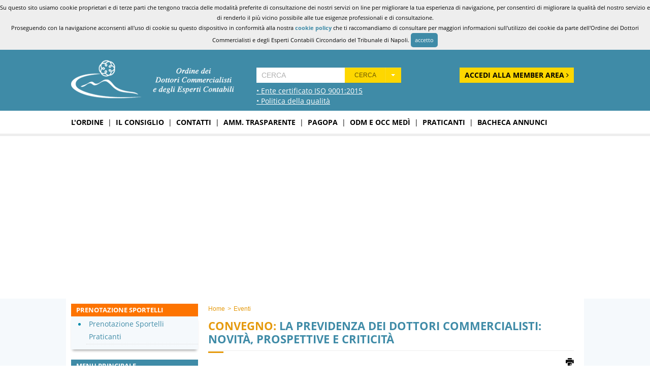

--- FILE ---
content_type: text/html; charset=UTF-8
request_url: https://www.odcec.napoli.it/eventi/la-previdenza-dei-dottori-commercialisti-novita-prospettive-e-criticita-id-136.html
body_size: 8374
content:
<!DOCTYPE html>
<!--[if lt IE 7 ]> <html lang="en" class="no-js ie6"> <![endif]-->
<!--[if IE 7 ]>    <html lang="en" class="no-js ie7"> <![endif]-->
<!--[if IE 8 ]>    <html lang="en" class="no-js ie8"> <![endif]-->
<!--[if IE 9 ]>    <html lang="en" class="no-js ie9"> <![endif]-->
<!--[if (gt IE 9)|!(IE)]><!--> 
<html xmlns="http://www.w3.org/1999/xhtml" xmlns:fb="http://ogp.me/ns/fb#" xml:lang="it" lang="it"><head>
<meta charset="utf-8" />
<title>LA PREVIDENZA DEI DOTTORI COMMERCIALISTI: NOVIT&Agrave;, PROSPETTIVE E CRITICIT&Agrave; | Odcec Napoli</title>
<meta name="description" content="CONVEGNO - 20/06/2014 - 09:00 - SEDE ORDINE PIAZZA DEI MARTIRI 30 NAPOLI - Il convegno attribuir&agrave; fino a n. 4 crediti formativi in materie obbligatorie (speciali)  validi per la formazione." />
<meta name="keywords" content="odcec, odcec napoli, commercialisti, napoli, ordine, esperti, contabili, sportello, consiglio, coppola, congresso nazionale, formazione, lavoro, tributi, pratiche, modulistica" />
<meta http-equiv="content-type" content="text/html; charset=utf-8" />
<meta name="viewport" content="width=1100"/>
<meta name="robots" content="all,index,follow"/>
<meta content="it" name="content-language"/>
<meta name="language" content="it"/>
<meta property="og:title" content="LA PREVIDENZA DEI DOTTORI COMMERCIALISTI: NOVIT&Agrave;, PROSPETTIVE E CRITICIT&Agrave; | Odcec Napoli" />
<meta property="og:description" content="CONVEGNO - 20/06/2014 - 09:00 - SEDE ORDINE PIAZZA DEI MARTIRI 30 NAPOLI - Il convegno attribuir&agrave; fino a n. 4 crediti formativi in materie obbligatorie (speciali)  validi per la formazione." />
 
    <meta property="og:image" content="https://www.odcec.napoli.it/content/images/logo-og.jpg" />
    <meta property="og:image:type" content="image/jpeg" />
    <meta property="og:image:width" content="1200" />
    <meta property="og:image:height" content="630" />
<meta property="og:type" content="website" />
<meta property="og:site_name" content="Odcec Napoli" />
<meta property='og:locale' content='it_IT'/>
<!--[if lt IE 9]><script src="//html5shiv.googlecode.com/svn/trunk/html5.js"></script><![endif]-->
<!--[if IE]><meta http-equiv="X-UA-Compatible" content="IE=edge,chrome=1" /><![endif]-->
<link rel="icon" href="https://www.odcec.napoli.it/favicon.ico" type="image/x-icon" />
<link rel="shortcut icon" href="https://www.odcec.napoli.it/favicon.ico" type="image/x-icon" />
<meta name="apple-mobile-web-app-capable" content="yes" /> 
<meta name="apple-mobile-web-app-status-bar-style" content="black-translucent" />
<meta name="apple-itunes-app" content="app-id=809030161">
<link rel="canonical" href="https://www.odcec.napoli.it/eventi/la-previdenza-dei-dottori-commercialisti-novita-prospettive-e-criticita-id-136.html" />
<meta property="og:url" content="https://www.odcec.napoli.it/eventi/la-previdenza-dei-dottori-commercialisti-novita-prospettive-e-criticita-id-136.html" />
<link href="https://www.odcec.napoli.it/content/css/global.php?f&m=eventi.detail" rel="stylesheet" type="text/css" />
<link href="https://www.odcec.napoli.it/content/css/poshytip/tip-twitter/tip-twitter.css" rel="stylesheet" type="text/css" />
<link href="https://www.odcec.napoli.it/content/pack/font-awesome-4.7.0/css/font-awesome.min.css" rel="stylesheet" type="text/css" /><link href="https://www.odcec.napoli.it/content/pack/sweetalert/sweetalert.min.css" rel="stylesheet" type="text/css" /><link href="https://www.odcec.napoli.it/content/css/print.css" rel="stylesheet" type="text/css"  media="print">
<!-- Global site tag (gtag.js) - Google Analytics -->
<script async src="https://www.googletagmanager.com/gtag/js?id=G-VFE5Q7GDTS"></script>
<script>
  window.dataLayer = window.dataLayer || [];
  function gtag(){dataLayer.push(arguments);}
  gtag('js', new Date());

  gtag('config', 'G-VFE5Q7GDTS');
</script><script type="text/javascript" src="https://www.odcec.napoli.it/content/js/jquery.min.js"></script>
<script type="text/javascript" src="https://www.odcec.napoli.it/content/js/global.php?f"></script>
   <script type="text/javascript" src="https://www.odcec.napoli.it/content/js/jquery-ui.js"></script>
   <script type="text/javascript" src="https://www.odcec.napoli.it/content/js/jquery.blockUI.js"></script>
   <script type="text/javascript" src="https://www.odcec.napoli.it/content/js/jquery-validate.js"></script>
   <script type="text/javascript" src="https://www.odcec.napoli.it/content/js/jquery-prettyPhoto.js"></script>
   <script type="text/javascript" src="https://www.odcec.napoli.it/content/js/poshytip/jquery.poshytip.js"></script>
   <script type="text/javascript" src="https://www.odcec.napoli.it/content/js/jquery.appear.min.js"></script>
   <script type="text/javascript" src="https://www.odcec.napoli.it/content/js/jquery.countTo.js"></script>


</head>
<body class="module-eventi.detail ">
	<div id="box-alert-cookie">
    Su questo sito usiamo cookie proprietari e di terze parti che tengono traccia delle modalit&agrave; preferite di consultazione dei nostri servizi on line per migliorare la tua esperienza di navigazione, 
    per consentirci di migliorare la qualit&agrave; del nostro servizio e di renderlo il pi&ugrave; vicino possibile alle tue esigenze professionali e di consultazione.<br>
    Proseguendo con la navigazione acconsenti all'uso di cookie su questo dispositivo in conformit&agrave; alla nostra <strong><a href="https://www.odcec.napoli.it/page/info/cookie-policy.html" target="_self" title="cookie policy">cookie policy</a></strong>
    che ti raccomandiamo di consultare per maggiori informazioni sull'utilizzo dei cookie da parte dell'Ordine dei Dottori Commercialisti e degli Esperti Contabili Circondario del Tribunale di Napoli.
    <a class="box-alert-cookie-remove" href="javascript:cookie_accept_policy();">accetto</a>
    
</div>
<script>
function cookie_accept_policy(){
	var d = new Date();
    d.setTime(d.getTime() + (2*365*24*60*60*1000));
	var expires = "expires="+d.toUTCString();
	document.cookie = "policy-cookie=true;"+expires+";path=/;domain=.odcec.napoli.it";
	document.getElementById('box-alert-cookie').remove();
}

</script>

<style>
#box-alert-cookie{ font-size:11px; color:#000; background:#eee ; padding:5px 0; text-align:center}
#box-alert-cookie a{ color:#3f8ba7; }
#box-alert-cookie .box-alert-cookie-more-info{ cursor:pointer; background:#3f8ba7; color:#fff;  padding:4px 8px;-moz-border-radius: 5px;-webkit-border-radius: 5px;border-radius: 5px; display:inline-block;}

#box-alert-cookie .box-alert-cookie-remove{ cursor:pointer; background:#3f8ba7; color:#fff;  padding:4px 8px;-moz-border-radius: 5px;-webkit-border-radius: 5px;border-radius: 5px; display:inline-block;}
</style>		
		<div id="wrapper-header" class="clearfix">
		<div class="header-top">
	<div class="max-width clearfix relative">
        <div class="header-logo"><a href="https://www.odcec.napoli.it/" title="Odcec Napoli - home page">
        	<img id="logo-header" src="https://www.odcec.napoli.it/content/images/logo-odcec.png" alt="Odcec Napoli - home page" class="clearfix" /></a>
            
            		<div class="logo-dnv">
                        <a target="_blank" href="/media/download/ISO-9001-74313-2010-AQ-ITA-SINCERT-4-it-IT-20211127-20211127172854.pdf">
                        &bull; Ente certificato ISO 9001:2015</a>
                    </div>

            		<div class="logo-politica-qualita">
                        <a target="_blank" href="/media/download/politica-della-qualita-2024.pdf">
                        &bull; Politica della qualit&agrave;</a>
                    </div>
            </div>
        
        <div class="header-search-container"><div class="header-search"><form id="head-search" action="https://www.odcec.napoli.it/action/search.php" method="post">
	<div class="input-append">  
		<input type="text" class="search-string" name="search[text]" placeholder="Cerca" x-webkit-speech value="" />
	
		<div class="btn-group">
			<button class="btn btn-warning act-submit" type="button" tabindex="-1">Cerca</button>
			<button class="btn btn-warning dropdown-toggle" type="button" data-toggle="dropdown" tabindex="-1"><span class="caret"></span></button>
			<ul class="dropdown-menu">
				<li><label><input name="act" type="radio" value="post"   /> <i class="icon-th-large icon-grey"></i> Pagine</label></li>
				<li><label><input name="act" type="radio" value="news" /> <i class="icon-list-alt icon-grey"></i> News</label></li>
				<li><label><input name="act" type="radio" value="eventi" checked="checked" /> <i class="icon-calendar icon-grey"></i> Eventi</label></li>
				<li><label><input name="act" type="radio" value="user-A"/> <i class="icon-user icon-grey"></i> Albo Sez. A (per cognome)</label></li>
				<li><label><input name="act" type="radio" value="user-B"/> <i class="icon-user icon-grey"></i> Albo Sez. B (per cognome)</label></li>
				<li><label><input name="act" type="radio" value="user-A2"/> <i class="icon-user icon-grey"></i> El. Speciale Sez. A (per cognome)</label></li>
                <li class="noborder"><label><input name="search[area]" type="radio" value="user-B2"/> <i class="icon-user icon-grey"></i> El. Speciale Sez. B (per cognome)</label></li>
				<li><label><input name="act" type="radio" value="report-search"/> <i class="icon-user icon-grey"></i> Elenco Società STP</label></li>
                
                
                
			</ul>
		</div>
	</div>
</form>

<script>
$(document).ready(function(){
  $('form#head-search input:radio').bind('change', function(){ $(this).parents('form').submit();});
  $('.act-submit').bind('click', function(){ $(this).parents('form').submit();});
});
</script>
</div></div>


            <div class="login-goto">
            	<div><a class="login-btn" href="https://www.odcec.napoli.it/login/" class="flt-radius-5">Accedi alla Member Area <i class="fa fa-angle-right" aria-hidden="true"></i></a></div>
            </div>
            <style>
				.login-goto {  font-size:13px; line-height:15px;  padding:10px;position:absolute; top:25px; right:0; padding-bottom:0}
				.login-goto .login-btn{ border:0 !important; background-color:#fed700; color:#000; margin:0; font-size:14px;line-height:20px; font-weight:bold; border-radius:0; text-transform:uppercase; padding:5px 10px; float:right}
			</style>
            
                        <style>
				.header-login-form-container {  font-size:13px; line-height:15px;  padding:10px;position:absolute; top:0; right:0; padding-bottom:0}
				.header-login-form-container  .title-search{ color:#fff; text-transform:uppercase; font-size:12px; text-align:center; font-weight:bold; margin-bottom:10px}
				.header-login-form-container ul.-input-field{ margin-bottom:5px;}
				.header-login-form-container ul.-input-field li{ text-align:center; margin-bottom:10px }
				.header-login-form-container ul.-input-field li.-input{ float:left;}
				.header-login-form-container ul.-input-field li.-input:nth-child(2){margin-left:10px;}
				.header-login-form-container input{ margin:0; font-size:12px !important; padding:5px;  width:150px;  background-color:#fff; color:#3f8ba7; border:1px solid #ddd  !important; border-radius:0; box-shadow:none; border:0 !important; text-transform:uppercase}
				.header-login-form-container button{ border:0 !important; background-color:#fed700; color:#000; margin:0; font-size:14px;line-height:20px; font-weight:bold; border-radius:0; text-transform:uppercase; padding:5px 10px; float:right}
				.header-login-form-container a{color:#3f8ba7; text-decoration:underline; font-size:12px; line-height:15px}
				.header-login-form-container a:hover{color:#000}
				.header-login-form-container .shortcut{ position:absolute; bottom:0;}
				.header-login-form-container .shortcut a{ color:#fff; text-transform:uppercase; line-height:20px}
			</style>


    </div>
</div>
<script>
$(document).ready(function(){
});

$('body').on('touchstart.dropdown', '.dropdown-menu', function (e) { e.stopPropagation(); });
$('.dropdown-toggle').click(function(e) {
  e.preventDefault();
  setTimeout($.proxy(function() {
    if ('ontouchstart' in document.documentElement) {
      $(this).siblings('.dropdown-backdrop').off().remove();
    }},this),0); 
});

</script> 
        	</div>
		<div id="wrapper-section" class="-isPIE clearfix">
    	         <div id="main-menu" class="clearfix"><div class="max-width clearfix relative">
    <nav class="clearfix">
      <ul id="navmenu-top" class="clearfix">
                                            <li><a href="https://www.odcec.napoli.it/page/main/l-ordine.html" target="_self" title="L'ordine">L'ordine</a></li>
                            <li class="-sep">|</li>                <li><a href="https://www.odcec.napoli.it/page/main/il-consiglio.html" target="_self" title="Il consiglio">Il consiglio</a></li>
                            <li class="-sep">|</li>                <li><a href="https://www.odcec.napoli.it/page/main/contatti.html" target="_self" title="Contatti">Contatti</a></li>
                            <li class="-sep">|</li>                <li><a href="https://www.odcec.napoli.it/amministrazione-trasparente/" target="_self" title="Amm. Trasparente">Amm. Trasparente</a></li>
                            <li class="-sep">|</li>                <li><a href="https://www.odcec.napoli.it/page/main/pagopa.html" target="_self" title="PagoPa">PagoPa</a></li>
                            <li class="-sep">|</li>                <li><a href="https://medi.odcec.napoli.it/" target="_blank" title="OdM e OCC MED&Igrave;">OdM e OCC MED&Igrave;</a></li>
                            <li class="-sep">|</li>                <li><a href="https://www.odcec.napoli.it/page/main/praticanti.html" target="_self" title="Praticanti">Praticanti</a></li>
                            <li class="-sep">|</li>                <li><a href="https://www.odcec.napoli.it/bacheca/" target="_self" title="Bacheca annunci">Bacheca annunci</a></li>
                  </ul>
    </nav>
</div>
</div>
        		<div id="wrapper-banner">
    <ul class="bxslider-banner clearfix">
		            <li style="background:url(https://www.odcec.napoli.it/media/fotogallery/1/1/999/b.jpg) top center no-repeat;">
            </li>
            </ul>
</div>
<div class="clear"></div>


<script>
$(document).ready(function(){
 var slider =  $('#wrapper-banner ul.bxslider-banner').bxSlider({mode:'fade', auto: true, pager:false, autoControls: false, pause:10000, infiniteLoop: true, controls:false});  
});
</script>   		<div class="relative clearfix">
				
            <div id="tpl-content" class="tpl-content-sidebar-true clearfix">
	<div class="max-width clearfix">    
     	
        <div id="tpl-content-body" class="clearfix">
			<ul class="tpl-breadcrumb" xmlns:v="http://rdf.data-vocabulary.org/#"><li typeof="v:Breadcrumb"><a href="https://www.odcec.napoli.it/" rel="v:url" property="v:title" title="Home">Home</a> <i class="-x-breadcumbs-sep">&gt;</i></li>
<li typeof="v:Breadcrumb"><a href="https://www.odcec.napoli.it/eventi/" rel="v:url" property="v:title" title="Eventi">Eventi</a> </li>
</ul>              
            <h1 class="-title "><div class="-u"></div><span class="-type">CONVEGNO:</span> LA PREVIDENZA DEI DOTTORI COMMERCIALISTI: NOVIT&Agrave;, PROSPETTIVE E CRITICIT&Agrave;</h1>
            <h2 class="-subtitle">Il convegno attribuir&agrave; fino a n. 4 crediti formativi in materie obbligatorie (speciali)  validi per la formazione professionale continua del dottore commercialista ed esperto contabile</h2>

            <div class="interaction clearfix">
            <!-- AddThis Button BEGIN -->
                <div class="-social">
                    <div class="addthis_toolbox addthis_default_style ">
                    <a class="addthis_button_preferred_1"></a>
                    <a class="addthis_button_preferred_2"></a>
                    <a class="addthis_button_preferred_3"></a>
                    <a class="addthis_button_preferred_4"></a>
                    <a class="addthis_button_compact"></a>
                    <a class="addthis_counter addthis_bubble_style"></a>
                    </div>
                </div>
                <!-- AddThis Button END -->
                <div class="print-this">
                    <a href="http://www.printfriendly.com" style="color:#6D9F00;text-decoration:none;" class="printfriendly" onclick="window.print();return false;" title="Stampa/PDF"><img  src="https://www.odcec.napoli.it//content/images/ico-print.png" alt="Stampa/PDF" /></a>
                </div>
                
			</div>
			<div class="border-cut" style="margin-top:5px"></div>
                        <div class="-datetime"><strong>20/06/2014</strong> 09:00 - 13:00</div>
            <div class="-address">SEDE ORDINE PIAZZA DEI MARTIRI 30 NAPOLI</div>
            
                        
	
    
    		<div class="-description tpl-article-body">Il convegno attribuir&agrave; fino a n. 4 crediti formativi in materie obbligatorie (speciali) &nbsp;validi per la formazione professionale continua del dottore commercialista ed esperto contabile</div>
            
  
  
             				<div class="-joiners">Prenotazioni raggiunte: <strong>10</strong></div>
                        
 
   
            				<div class="border-cut"></div>
                <div class="-title "><div class="-u"></div>File scaricabili</div>
                <ul class="ul-list-download">
                					<li><a href="https://www.odcec.napoli.it/media/eventi/1/136/attach/download/20.06.14_convegno_la_previdenza_dei_dcec.pdf" title="20.06.14_convegno_la_previdenza_dei_dcec" target="_blank">20.06.14_convegno_la_previdenza_dei_dcec</a></li>
            	                </ul>
            
        
		        


       
        
        </div>


                <div id="tpl-content-sidebar">
            <div class="clearfix sidebar-section">

<div class="clearfix side-box-hilight">
  <div class="section-title"><strong>Prenotazione Sportelli</strong></div>
	<ul class="section-list">
        <li><a href="http://www.odcecweb.it/gesfor/admin.php?sezi=Sportelli&svc=4" target="_blank">Prenotazione Sportelli Praticanti</a></li> 
   </ul>
</div>




  <div class="section-title"> Menu Principale</div>
  <ul class="section-list">
					<li class=""><div><a href="https://www.odcec.napoli.it/page/menu-principale/notizie-per-gli-iscritti.html" target="_self" title="Notizie per gli Iscritti">Notizie per gli Iscritti</a></div></li>
					<li class=""><div><a href="https://www.odcec.napoli.it/page/menu-principale/bandi-in-evidenza.html" target="_self" title="Bandi in evidenza">Bandi in evidenza</a></div></li>
					<li class=""><div><a href="https://www.odcec.napoli.it/page/menu-principale/archivio-notizie-trasparenza.html" target="_self" title="Archivio Notizie Trasparenza">Archivio Notizie Trasparenza</a></div></li>
					<li class=""><div><a href="https://www.odcec.napoli.it/page/menu-principale/comitato-pari-opportunita.html" target="_self" title="Comitato Pari Opportunit&agrave;">Comitato Pari Opportunit&agrave;</a></div></li>
					<li class=""><div><a href="https://www.odcec.napoli.it/page/menu-principale/consulta-praticanti-e-giovani.html" target="_self" title="Consulta Praticanti e Giovani D. C.">Consulta Praticanti e Giovani D. C.</a></div></li>
					<li class=""><div><a href="https://www.fondazione-odcec-na.it/" target="_blank" title="Fondazione ODCEC Napoli">Fondazione ODCEC Napoli</a></div></li>
					<li class=""><div><a href="http://92.223.184.162:8080/ViewODCDeploy/cercaCodFisc.do" target="_blank" title="Richiesta prima iscrizione">Richiesta prima iscrizione</a></div></li>
					<li class=""><div><a href="https://www.odcec.napoli.it/amministrazione-trasparente/protocolli-d-intesa/" target="_self" title="Protocolli di intesa">Protocolli di intesa</a></div></li>
		  </ul>
  <div class="section-title"> Iscritti</div>
  <ul class="section-list">
					<li class=""><div><a href="http://150.252.230.189:7777/pls/apex/f?p=104:4:14681276032536582613::::P4_REPORT_SEARCH:" target="_blank" title="Cerca Iscritto">Cerca Iscritto</a></div></li>
					<li class=""><div><a href="http://150.252.230.189:7777/pls/apex/f?p=104:13:16960245219389294337::::P13_REPORT_SEARCH:" target="_blank" title="Cerca STP">Cerca STP</a></div></li>
					<li class=""><div><a href="https://www.inipec.gov.it/ordini-e-collegi/cerca-pec-ordini" target="_blank" title="Elenco indirizzi Pec">Elenco indirizzi Pec</a></div></li>
					<li class=""><div><a href="https://webmail.aruba.it" target="_blank" title="Log-in Mail">Log-in Mail</a></div></li>
					<li class=""><div><a href="https://postacertificata.odcecnapoli.it/" target="_blank" title="Log-in Pec">Log-in Pec</a></div></li>
					<li class=""><div><a href="https://www.odcec.napoli.it/page/area-iscritti/modulistica.html" target="_self" title="Modulistica">Modulistica</a></div></li>
					<li class=""><div><a href="https://www.odcec.napoli.it/page/area-iscritti/sigillo-professionale.html" target="_self" title="Sigillo Professionale">Sigillo Professionale</a></div></li>
					<li class=""><div><a href="https://www.odcec.napoli.it/page/area-iscritti/tesserino-professionale-e-d-sign.html" target="_self" title="Tesserino Professionale e D-Sign">Tesserino Professionale e D-Sign</a></div></li>
					<li class=""><div><a href="https://www.odcec.napoli.it/page/area-iscritti/sportello-revisori-legali.html" target="_self" title="Revisori Legali">Revisori Legali</a></div></li>
					<li class=""><div><a href="https://www.odcec.napoli.it/page/area-iscritti/sportello-cassa-di-previdenza.html" target="_self" title="Sportello Cassa di Previdenza">Sportello Cassa di Previdenza</a></div></li>
		  </ul>
  <div class="section-title"> Revisori degli Enti Locali</div>
  <ul class="section-list">
					<li class=""><div><a href="https://www.odcec.napoli.it/page/revisori-degli-enti-locali/revisori-degli-enti-locali.html" target="_self" title="Revisori degli Enti Locali">Revisori degli Enti Locali</a></div></li>
		  </ul>
  <div class="section-title"> Commissioni</div>
  <ul class="section-list">
					<li class=""><div><a href="https://www.odcec.napoli.it/commissioni" target="_self" title="Elenco commissioni">Elenco commissioni</a></div></li>
		  </ul>
  <div class="section-title"> Formazione</div>
  <ul class="section-list">
					<li class=""><div><a href="https://www.odcec.napoli.it/page/area-formazione/modulistica-fpc.html" target="_self" title="Modulistica FPC">Modulistica FPC</a></div></li>
					<li class=""><div><a href="http://odcecnapoli.directio.it/" target="_blank" title="E-learning">E-learning</a></div></li>
					<li class=""><div><a href="https://www.odcec.napoli.it/eventi/" target="_self" title="Eventi Formativi">Eventi Formativi</a></div></li>
					<li class=""><div><a href="https://www.odcec.napoli.it/eventi-formativi-passati/" target="_self" title="Eventi Formativi passati">Eventi Formativi passati</a></div></li>
		  </ul>
  <div class="section-title"> Stampa</div>
  <ul class="section-list">
					<li class=""><div><a href="https://www.odcec.napoli.it/news" target="_self" title="Archivio News">Archivio News</a></div></li>
					<li class=""><div><a href="http://www.cndcec.it/Portal/PressInforma/PressInforma.aspx" target="_blank" title="PRESS Magazine C.N.D.E.C.">PRESS Magazine C.N.D.E.C.</a></div></li>
		  </ul>
  <div class="section-title"> Eventi</div>
  <ul class="section-list">
					<li class=""><div><a href="https://www.odcec.napoli.it/gallery" target="_self" title="Fotogallery">Fotogallery</a></div></li>
					<li class=""><div><a href="https://www.odcec.napoli.it/page/area-eventi/tempo-libero.html" target="_self" title="Tempo libero">Tempo libero</a></div></li>
					<li class=""><div><a href="https://www.odcec.napoli.it/page/area-eventi/sport.html" target="_self" title="Sport">Sport</a></div></li>
					<li class=""><div><a href="https://www.odcec.napoli.it/page/area-eventi/mediateca.html" target="_self" title="Mediateca">Mediateca</a></div></li>
		  </ul>
  <div class="section-title"> E-shop</div>
  <ul class="section-list">
					<li class=""><div><a href="https://www.odcec.napoli.it/page/e-shop/odcec-napoli-on-line-store.html" target="_self" title="Odcec Napoli on-line store">Odcec Napoli on-line store</a></div></li>
		  </ul>
  <div class="section-title"> Convenzioni</div>
  <ul class="section-list">
					<li class=""><div><a href="https://www.odcec.napoli.it/page/convenzioni/servizi-per-la-professione.html" target="_self" title="Servizi per la Professione">Servizi per la Professione</a></div></li>
					<li class=""><div><a href="https://www.odcec.napoli.it/page/convenzioni/servizi-vari.html" target="_self" title="Servizi Vari">Servizi Vari</a></div></li>
		  </ul>
  <div class="section-title"> Sponsorizzazioni</div>
  <ul class="section-list">
					<li class=""><div><a href="https://www.odcec.napoli.it/page/sponsorizzazioni/elenco-sponsorizzazioni.html" target="_self" title="Elenco sponsorizzazioni">Elenco sponsorizzazioni</a></div></li>
		  </ul>
  <div class="section-title"> Albo Fornitori</div>
  <ul class="section-list">
					<li class=""><div><a href="https://www.odcec.napoli.it/media/pages/1/88/attach/REGOLAMENTO_ALBO_FORNITORI.pdf" target="_blank" title="Regolamento di iscrizione Albo Fornitori">Regolamento di iscrizione Albo Fornitori</a></div></li>
					<li class=""><div><a href="https://www.odcec.napoli.it/media/pages/1/88/attach/istanza_iscrizione_albo_fornitori.pdf" target="_blank" title="Istanza di iscrizione Albo Fornitori">Istanza di iscrizione Albo Fornitori</a></div></li>
					<li class=""><div><a href="https://www.odcec.napoli.it/media/pages/1/88/attach/Informativa_iscrizione_ALBO_FORNITORI.pdf" target="_blank" title="Informativa iscrizione Albo Fornitori">Informativa iscrizione Albo Fornitori</a></div></li>
		  </ul>
  <div class="section-title"> Info</div>
  <ul class="section-list">
					<li class=""><div><a href="https://www.odcec.napoli.it/page/info/cookie-policy.html" target="_self" title="Cookie Policy">Cookie Policy</a></div></li>
					<li class=""><div><a href="https://www.odcec.napoli.it/page/info/privacy-policy.html" target="_self" title="Privacy policy">Privacy policy</a></div></li>
					<li class=""><div><a href="https://www.odcec.napoli.it/page/info/solidarieta.html" target="_self" title="Solidariet&agrave;">Solidariet&agrave;</a></div></li>
					<li class=""><div><a href="https://www.odcec.napoli.it/page/info/link-utili.html" target="_self" title="Link utili">Link utili</a></div></li>
		  </ul>
</div>            
            <div class="clearfix sidebar-section"><table style="width: 250px;" border="0"><tbody><tr><td style="margin-top: 20px; height: 30px; background-color: #e69b0e; color: #ffffff; padding: 5px; text-align: center; font-size: 16px;"><b>Orari di apertura sportelli</b></td></tr><tr><td style="height: 30px; color: #3f8da4; padding: 5px 0 5px 5px; border-top: 1px solid #3f8da4; border-bottom: 1px solid #3f8da4; font-size: 12px;"><b>Sede Piazza dei Martiri</b></td></tr><tr><td><table style="width: 100%;" border="0"><tbody><tr><td style="color: #e69b0e; padding: 5px; font-size: 12px;"><b>Mercoled&igrave;</b></td><td style="color: #5394aa; text-align: center; font-size: 12px;"><b>09:00 - 12:30 <br /> </b></td></tr></tbody></table></td></tr><tr><td style="height: 30px; color: #3f8da4; padding: 5px 0 5px 5px; border-top: 1px solid #3f8da4; border-bottom: 1px solid #3f8da4; font-size: 12px;"><b>Sede CDN Is. E/1</b></td></tr><tr><td><table style="width: 100%;" border="0"><tbody><tr><td style="color: #e69b0e; padding: 5px; font-size: 12px; border-bottom: 1px solid #3f8da4;"><b>Gioved&igrave;</b></td><td style="color: #5394aa; text-align: center; font-size: 12px; border-bottom: 1px solid #3f8da4;"><b>09:00 - 12:30</b></td></tr></tbody></table></td></tr></tbody></table><br /><ul class="utility-list"><li><a href="https://www.concerto.it/258-elearning-cndcec" target="_blank" title="Concerto.it"> <img src="https://www.odcec.napoli.it/media/pages/1/108/data/concerto.png" alt="Concerto.it" /> </a></li><li><a href="https://odcecnapoli.directio.it" target="_blank" title="DIRECTIO"> <img src="https://www.odcec.napoli.it/media/pages/1/108/data/directio.jpg" alt="DIRECTIO" /> </a></li><li style="margin: 10px 0;"><a href="http://www.mandatoprofessionale.it" title="Mandato Professionale" target="_blank"> <img src="https://www.odcec.napoli.it/media/pages/1/108/data/mandato.jpg" alt="Mandato Professionale" height="155" width="255" /> </a></li><li style="margin: 10px 0;"><a href="http://expartecreditoris.it/" title="Exparte Creditoris" target="_blank"> <img src="https://www.odcec.napoli.it/media/pages/1/108/data/expartecreditoris.jpg" alt="Exparte Creditoris" width="255" /> </a></li></ul><map name="Map2" id="Map2"> <area shape="rect" coords="0,0,255,148" href="https://www.youtube.com/user/OdcecNapoli/" target="_blank" /> <area shape="rect" coords="0,149,255,213" href="https://www.youtube.com/user/OdcecNapoli/" target="_blank" /> </map><div id="app-update" class="hide"><img src="https://www.odcec.napoli.it/media/pages/1/108/data/app-aggiornamento.jpg" alt="Aggiornamento APP" height="378" width="800" /></div></div>    
        </div>
        
    <div class="-bg-sidebar"></div>
    </div>
</div>
    	</div>
            	<div id="wrapper-partner" class="clearfix"><div class="footer-partner">
	<div class="max-width clearfix">
<ul class="footer-partner-grid ul-clean">
	<li><a href="https://www.cndcec.it/" target="_blank" title="Consiglio Nazionale dei Dottori Commercialisti e degli Esperti Contabili"><img src="https://www.odcec.napoli.it/content/images/partner/cndcec.jpg" alt="Consiglio Nazionale dei Dottori Commercialisti e degli Esperti Contabili" /></a></li>
	<li><a href="https://www.agenziaentrate.gov.it/" target="_blank" title="Agenzia delle Entrate"><img src="https://www.odcec.napoli.it/content/images/partner/agenzia_entrate.jpg" alt="Agenzia delle Entrate" /></a></li>
	<li><a href="https://www.inail.it/" target="_blank" title="INAIL"><img src="https://www.odcec.napoli.it/content/images/partner/inail.jpg" alt="INAIL" /></a></li>
	<li><a href="https://www.inps.it/" target="_blank" title="INAIL"><img src="https://www.odcec.napoli.it/content/images/partner/inps.jpg" alt="INPS" /></a></li>
</ul>

<ul class="footer-partner-grid ul-clean">
	<li><a href="https://www.na.camcom.gov.it/index.php/sedi-e-orari" target="_blank" title="Camera di Commercio di Napoli"><img src="https://www.odcec.napoli.it/content/images/partner/camcom.jpg" alt="Camera di Commercio di Napoli" /></a></li>
	<li><a href="https://www.tribunalenapoli.it/pct.aspx/" target="_blank" title="Processo Civile Telematico"><img src="https://www.odcec.napoli.it/content/images/partner/tribunale_napoli.jpg" alt="Processo Civile Telematico" /></a></li>
		<li><a href="https://www.revisionelegale.mef.gov.it/" target="_blank" title="MEF"><img src="https://www.odcec.napoli.it/content/images/partner/mef.jpg" alt="MEF" /></a></li>
	<li><a href="/media/download/CERTIFICATE_74313-2010-AQ-ITA-SINCERT_ORDINE_DEI_DOTT._COMMERCIALISTI_E_DEGLI_ESPERTI_CONTABILI_DEL_TRIBUNALE_DI_NAPOLI_110119_1-5MPHWQT_CC.pdf" target="_blank" title="DNV ISO 9001"><img src="https://www.odcec.napoli.it/content/images/partner/dnv_gl.jpg" alt="DNV ISO 9001"  /></a></li>
</ul>

<ul class="footer-partner-grid  -x4 ul-clean">
	<li><a href="https://www.registroimprese.it/" target="_blank" title="Registro Imprese"><img src="https://www.odcec.napoli.it/content/images/partner/registro_imprese.jpg" alt="Registro Imprese" /></a></li>
		<li><a href="https://medi.odcec.napoli.it/" target="_blank" title="Mediazione Odcec Napoli"><img src="https://www.odcec.napoli.it/content/images/partner/medi.jpg" alt="Mediazione Odcec Napoli" /></a></li>
    <li><a href="https://odcecnapoli.visura.it/defaultNuovoVisura.do" target="_blank" title="ODCEC NAPOLI - Visura"><img src="https://www.odcec.napoli.it/content/images/partner/visura_tinexta.jpg" alt="ODCEC NAPOLI - Visura" /></a></li>
	<li><a href="https://www.soluzionisistemi.it/" target="_blank" title="Soluzioni Sistemi"><img src="https://www.odcec.napoli.it/content/images/partner/soluzioni_sistemi.jpg" alt="Soluzioni Sistemi" /></a></li>
</ul>

  </div>

	</div>



<style>
.footer-partner-grid{width:100%; box-sizing:border-box; display: inline-grid; grid-template-columns: repeat(4, 25%); align-items:center; border-bottom:1px solid #438ca6;}
.footer-partner-grid li{ text-align:center; box-sizing:border-box; padding:10px; background-color:#fff; }
.footer-partner-grid li img{ max-width:100%}

.footer-partner-grid.-x3{width:100%; box-sizing:border-box; display: inline-grid; grid-template-columns: repeat(3, 32%); align-items:center;column-gap:3%}
.footer-partner-grid.-x5{width:100%; box-sizing:border-box; display: inline-grid; grid-template-columns: repeat(5, 20%); align-items:center; }

</style></div>
            </div>
	    
	<div id="wrapper-footer" class="clearfix"><div class="footer-top">
	<div class="max-width clearfix">
    	<div class="-social">
            <div class="addthis_toolbox addthis_default_style ">
                    <a class="addthis_button_preferred_1" title="Facebook" ></a>
                    <a class="addthis_button_preferred_2" title="Twitter"></a>
                    <a class="addthis_button_preferred_3" title="Google Bookmark"></a>
                    <a class="addthis_button_preferred_4" title="Print"></a>
                    <a class="addthis_button_compact" title="more"></a>
                    <a class="addthis_counter addthis_bubble_style" title="couter"></a>
            </div>
        </div>
    	    </div>
</div>

<div class="footer-middle">
	<div class="max-width clearfix">
    	<div class="-logo"><a href="https://www.odcec.napoli.it/" title="Odcec Napoli - home page" class="f-left"><img src="https://www.odcec.napoli.it/content/images/logo-footer.png" alt="Odcec Napoli - home page" class="clearfix" /></a></div>
    	<div class="-menu">
            <nav class="clearfix">
              <ul id="navmenu-top">
                                                                	<li class="font-didot"><a href="https://www.odcec.napoli.it/page/main/l-ordine.html" title="L'ordine">L'ordine</a></li>
					                        <li class="-sep font-didot">|</li>                    	<li class="font-didot"><a href="https://www.odcec.napoli.it/page/main/il-consiglio.html" title="Il consiglio">Il consiglio</a></li>
					                        <li class="-sep font-didot">|</li>                    	<li class="font-didot"><a href="https://www.odcec.napoli.it/page/main/contatti.html" title="Contatti">Contatti</a></li>
					                        <li class="-sep font-didot">|</li>                    	<li class="font-didot"><a href="https://www.odcec.napoli.it/amministrazione-trasparente/" title="Amm. Trasparente">Amm. Trasparente</a></li>
					                        <li class="-sep font-didot">|</li>                    	<li class="font-didot"><a href="https://www.odcec.napoli.it/page/main/pagopa.html" title="PagoPa">PagoPa</a></li>
					                        <li class="-sep font-didot">|</li>                    	<li class="font-didot"><a href="https://medi.odcec.napoli.it/" title="OdM e OCC MED&Igrave;">OdM e OCC MED&Igrave;</a></li>
					                        <li class="-sep font-didot">|</li>                    	<li class="font-didot"><a href="https://www.odcec.napoli.it/page/main/praticanti.html" title="Praticanti">Praticanti</a></li>
					                        <li class="-sep font-didot">|</li>                    	<li class="font-didot"><a href="https://www.odcec.napoli.it/bacheca/" title="Bacheca annunci">Bacheca annunci</a></li>
					                    <li class="-sep font-didot">|</li>
                    <li><a href="https://form.agid.gov.it/view/3851275a-9050-400d-9364-2b0041ecb042/" target="_blank">Accessibilit&agrave;</a></li>
              </ul>
            </nav>
        </div>
    </div>
</div>

<div class="footer-bottom">
    <div class="max-width clearfix ">
    	<div class="-credits">&copy; Copyright 2013-2025 ODCEC Napoli</div>
    	<div class="-policy" style="text-align:right; color:#fff;">
        	<a href="https://www.odcec.napoli.it/page/info/privacy-policy.html" style="color:#fff;">Privacy Policy</a>
            | 
        	<a href="https://www.odcec.napoli.it/page/info/cookie-policy.html" style="color:#fff;">Cookie Policy</a>
        </div>
	</div>        
</div>
</div>
	<div id="fb-root"></div>
<script>(function(d, s, id) {
  var js, fjs = d.getElementsByTagName(s)[0];
  if (d.getElementById(id)) return;
  js = d.createElement(s); js.id = id;
  js.src = "//connect.facebook.net/it_IT/all.js#xfbml=1";
  fjs.parentNode.insertBefore(js, fjs);
}(document, 'script', 'facebook-jssdk'));</script>	
<script type="text/javascript" src="https://www.odcec.napoli.it/content/pack/sweetalert/sweetalert.min.js"></script><script>//<script>


$(document).ready(function(){

});</script>
<script defer src="https://static.cloudflareinsights.com/beacon.min.js/vcd15cbe7772f49c399c6a5babf22c1241717689176015" integrity="sha512-ZpsOmlRQV6y907TI0dKBHq9Md29nnaEIPlkf84rnaERnq6zvWvPUqr2ft8M1aS28oN72PdrCzSjY4U6VaAw1EQ==" data-cf-beacon='{"version":"2024.11.0","token":"992c57f2679c40fe8ae10283d2a827e8","r":1,"server_timing":{"name":{"cfCacheStatus":true,"cfEdge":true,"cfExtPri":true,"cfL4":true,"cfOrigin":true,"cfSpeedBrain":true},"location_startswith":null}}' crossorigin="anonymous"></script>
</body></html>

--- FILE ---
content_type: text/css; charset: UTF-8;charset=UTF-8
request_url: https://www.odcec.napoli.it/content/css/global.php?f&m=eventi.detail
body_size: 37171
content:
@charset "utf-8" .clearfix{*zoom:1} .clearfix:before,.clearfix:after{display:table;content:"";line-height:0}  .clearfix:after{clear:both}  .hide-text{font:0/0 a;color:transparent;text-shadow:none;background-color:transparent;border:0}  .input-block-level{display:block;width:100%;min-height:30px;-webkit-box-sizing:border-box;-moz-box-sizing:border-box;box-sizing:border-box}  article,aside,details,figcaption,figure,footer,header,hgroup,nav,section{display:block}  audio,canvas,video{display:inline-block;*display:inline;*zoom:1}  audio:not([controls]){display:none}  html{font-size:100%;-webkit-text-size-adjust:100%;-ms-text-size-adjust:100%}  a:focus{outline:thin dotted #333;outline:5px auto -webkit-focus-ring-color;outline-offset:-2px}  a:hover,a:active{outline:0}  sub,sup{position:relative;font-size:75%;line-height:0;vertical-align:baseline}  sup{top:-0.5em}  sub{bottom:-0.25em}  img{max-width:100%;width:auto\9;height:auto;vertical-align:middle;border:0;-ms-interpolation-mode:bicubic}  #map_canvas img,.google-maps img{max-width:none}  button,input,select,textarea{margin:0;font-size:100%;vertical-align:middle}  button,input{*overflow:visible;line-height:normal}  button::-moz-focus-inner,input::-moz-focus-inner{padding:0;border:0}  button,html input[type="button"],input[type="reset"],input[type="submit"]{-webkit-appearance:button;cursor:pointer}  input[type="search"]{-webkit-box-sizing:content-box;-moz-box-sizing:content-box;box-sizing:content-box;-webkit-appearance:textfield}  input[type="search"]::-webkit-search-decoration,input[type="search"]::-webkit-search-cancel-button{-webkit-appearance:none}  textarea{overflow:auto;vertical-align:top}  body{margin:0;font-family:"Helvetica Neue",Helvetica,Arial,sans-serif;font-size:14px;line-height:20px;color:#333333;background-color:#ffffff}  a{color:#0088cc;text-decoration:none}  a:hover{color:#005580;text-decoration:underline}  .img-rounded{-webkit-border-radius:6px;-moz-border-radius:6px;border-radius:6px}  .img-polaroid{padding:4px;background-color:#fff;border:1px solid #ccc;border:1px solid rgba(0,0,0,0.2);-webkit-box-shadow:0 1px 3px rgba(0,0,0,0.1);-moz-box-shadow:0 1px 3px rgba(0,0,0,0.1);box-shadow:0 1px 3px rgba(0,0,0,0.1)}  .img-circle{-webkit-border-radius:500px;-moz-border-radius:500px;border-radius:500px}  .row{margin-left:-20px;*zoom:1} .row:before,.row:after{display:table;content:"";line-height:0}  .row:after{clear:both}  [class*="span"]{float:left;min-height:1px;margin-left:20px}  .container,.navbar-static-top .container,.navbar-fixed-top .container,.navbar-fixed-bottom .container{width:940px}  .span12{width:940px}  .span11{width:860px}  .span10{width:780px}  .span9{width:700px}  .span8{width:620px}  .span7{width:540px}  .span6{width:460px}  .span5{width:380px}  .span4{width:300px}  .span3{width:220px}  .span2{width:140px}  .span1{width:60px}  .offset12{margin-left:980px}  .offset11{margin-left:900px}  .offset10{margin-left:820px}  .offset9{margin-left:740px}  .offset8{margin-left:660px}  .offset7{margin-left:580px}  .offset6{margin-left:500px}  .offset5{margin-left:420px}  .offset4{margin-left:340px}  .offset3{margin-left:260px}  .offset2{margin-left:180px}  .offset1{margin-left:100px}  .row-fluid{width:100%;*zoom:1} .row-fluid:before,.row-fluid:after{display:table;content:"";line-height:0}  .row-fluid:after{clear:both}  .row-fluid [class*="span"]{display:block;width:100%;min-height:30px;-webkit-box-sizing:border-box;-moz-box-sizing:border-box;box-sizing:border-box;float:left;margin-left:2.127659574468085%;*margin-left:2.074468085106383%}  .row-fluid [class*="span"]:first-child{margin-left:0}  .row-fluid .controls-row [class*="span"]+[class*="span"]{margin-left:2.127659574468085%}  .row-fluid .span12{width:100%;*width:99.94680851063829%}  .row-fluid .span11{width:91.48936170212765%;*width:91.43617021276594%}  .row-fluid .span10{width:82.97872340425532%;*width:82.92553191489361%}  .row-fluid .span9{width:74.46808510638297%;*width:74.41489361702126%}  .row-fluid .span8{width:65.95744680851064%;*width:65.90425531914893%}  .row-fluid .span7{width:57.44680851063829%;*width:57.39361702127659%}  .row-fluid .span6{width:48.93617021276595%;*width:48.88297872340425%}  .row-fluid .span5{width:40.42553191489362%;*width:40.37234042553192%}  .row-fluid .span4{width:31.914893617021278%;*width:31.861702127659576%}  .row-fluid .span3{width:23.404255319148934%;*width:23.351063829787233%}  .row-fluid .span2{width:14.893617021276595%;*width:14.840425531914894%}  .row-fluid .span1{width:6.382978723404255%;*width:6.329787234042553%}  .row-fluid .offset12{margin-left:104.25531914893617%;*margin-left:104.14893617021275%}  .row-fluid .offset12:first-child{margin-left:102.12765957446808%;*margin-left:102.02127659574467%}  .row-fluid .offset11{margin-left:95.74468085106382%;*margin-left:95.6382978723404%}  .row-fluid .offset11:first-child{margin-left:93.61702127659574%;*margin-left:93.51063829787232%}  .row-fluid .offset10{margin-left:87.23404255319149%;*margin-left:87.12765957446807%}  .row-fluid .offset10:first-child{margin-left:85.1063829787234%;*margin-left:84.99999999999999%}  .row-fluid .offset9{margin-left:78.72340425531914%;*margin-left:78.61702127659572%}  .row-fluid .offset9:first-child{margin-left:76.59574468085106%;*margin-left:76.48936170212764%}  .row-fluid .offset8{margin-left:70.2127659574468%;*margin-left:70.10638297872339%}  .row-fluid .offset8:first-child{margin-left:68.08510638297872%;*margin-left:67.9787234042553%}  .row-fluid .offset7{margin-left:61.70212765957446%;*margin-left:61.59574468085106%}  .row-fluid .offset7:first-child{margin-left:59.574468085106375%;*margin-left:59.46808510638297%}  .row-fluid .offset6{margin-left:53.191489361702125%;*margin-left:53.085106382978715%}  .row-fluid .offset6:first-child{margin-left:51.063829787234035%;*margin-left:50.95744680851063%}  .row-fluid .offset5{margin-left:44.68085106382979%;*margin-left:44.57446808510638%}  .row-fluid .offset5:first-child{margin-left:42.5531914893617%;*margin-left:42.4468085106383%}  .row-fluid .offset4{margin-left:36.170212765957444%;*margin-left:36.06382978723405%}  .row-fluid .offset4:first-child{margin-left:34.04255319148936%;*margin-left:33.93617021276596%}  .row-fluid .offset3{margin-left:27.659574468085104%;*margin-left:27.5531914893617%}  .row-fluid .offset3:first-child{margin-left:25.53191489361702%;*margin-left:25.425531914893618%}  .row-fluid .offset2{margin-left:19.148936170212764%;*margin-left:19.04255319148936%}  .row-fluid .offset2:first-child{margin-left:17.02127659574468%;*margin-left:16.914893617021278%}  .row-fluid .offset1{margin-left:10.638297872340425%;*margin-left:10.53191489361702%}  .row-fluid .offset1:first-child{margin-left:8.51063829787234%;*margin-left:8.404255319148938%}  [class*="span"].hide,.row-fluid [class*="span"].hide{display:none}  [class*="span"].pull-right,.row-fluid [class*="span"].pull-right{float:right}  .container{margin-right:auto;margin-left:auto;*zoom:1} .container:before,.container:after{display:table;content:"";line-height:0}  .container:after{clear:both}  .container-fluid{padding-right:20px;padding-left:20px;*zoom:1} .container-fluid:before,.container-fluid:after{display:table;content:"";line-height:0}  .container-fluid:after{clear:both}  p{margin:0 0 10px}  .lead{margin-bottom:20px;font-size:21px;font-weight:200;line-height:30px}  small{font-size:85%}  strong{font-weight:bold}  em{font-style:italic}  cite{font-style:normal}  .muted{color:#999999}  .text-warning{color:#c09853}  a.text-warning:hover{color:#a47e3c}  .text-error{color:#b94a48}  a.text-error:hover{color:#953b39}  .text-info{color:#3a87ad}  a.text-info:hover{color:#2d6987}  .text-success{color:#468847}  a.text-success:hover{color:#356635}  h1,h2,h3,h4,h5,h6{margin:10px 0;font-family:inherit;font-weight:bold;line-height:20px;color:inherit;text-rendering:optimizelegibility} h1 small,h2 small,h3 small,h4 small,h5 small,h6 small{font-weight:normal;line-height:1;color:#999999}  h1,h2,h3{line-height:40px}  h1{font-size:38.5px}  h2{font-size:31.5px}  h3{font-size:24.5px}  h4{font-size:17.5px}  h5{font-size:14px}  h6{font-size:11.9px}  h1 small{font-size:24.5px}  h2 small{font-size:17.5px}  h3 small{font-size:14px}  h4 small{font-size:14px}  .page-header{padding-bottom:9px;margin:20px 0 30px;border-bottom:1px solid #eeeeee}  ul,ol{padding:0;margin:0 0 10px 25px}  ul ul,ul ol,ol ol,ol ul{margin-bottom:0}  li{line-height:20px}  ul.unstyled,ol.unstyled{margin-left:0;list-style:none}  dl{margin-bottom:20px}  dt,dd{line-height:20px}  dt{font-weight:bold}  dd{margin-left:10px}  .dl-horizontal{*zoom:1} .dl-horizontal:before,.dl-horizontal:after{display:table;content:"";line-height:0}  .dl-horizontal:after{clear:both}  .dl-horizontal dt{float:left;width:160px;clear:left;text-align:right;overflow:hidden;text-overflow:ellipsis;white-space:nowrap}  .dl-horizontal dd{margin-left:180px}  hr{margin:20px 0;border:0;border-top:1px solid #eeeeee;border-bottom:1px solid #ffffff}  abbr[title],abbr[data-original-title]{cursor:help;border-bottom:1px dotted #999999}  abbr.initialism{font-size:90%;text-transform:uppercase}  blockquote{padding:0 0 0 15px;margin:0 0 20px;border-left:5px solid #eeeeee} blockquote p{margin-bottom:0;font-size:16px;font-weight:300;line-height:25px}  blockquote small{display:block;line-height:20px;color:#999999} blockquote small:before{content:'\2014 \00A0'}  blockquote.pull-right{float:right;padding-right:15px;padding-left:0;border-right:5px solid #eeeeee;border-left:0} blockquote.pull-right p,blockquote.pull-right small{text-align:right}  blockquote.pull-right small:before{content:''}  blockquote.pull-right small:after{content:'\00A0 \2014'}  q:before,q:after,blockquote:before,blockquote:after{content:""}  address{display:block;margin-bottom:20px;font-style:normal;line-height:20px}  code,pre{padding:0 3px 2px;font-family:Monaco,Menlo,Consolas,"Courier New",monospace;font-size:12px;color:#333333;-webkit-border-radius:3px;-moz-border-radius:3px;border-radius:3px}  code{padding:2px 4px;color:#d14;background-color:#f7f7f9;border:1px solid #e1e1e8}  pre{display:block;padding:9.5px;margin:0 0 10px;font-size:13px;line-height:20px;word-break:break-all;word-wrap:break-word;white-space:pre;white-space:pre-wrap;background-color:#f5f5f5;border:1px solid #ccc;border:1px solid rgba(0,0,0,0.15);-webkit-border-radius:4px;-moz-border-radius:4px;border-radius:4px} pre.prettyprint{margin-bottom:20px}  pre code{padding:0;color:inherit;background-color:transparent;border:0}  .pre-scrollable{max-height:340px;overflow-y:scroll}  .label,.badge{display:inline-block;padding:2px 4px;font-size:11.844px;font-weight:bold;line-height:14px;color:#ffffff;vertical-align:baseline;white-space:nowrap;text-shadow:0 -1px 0 rgba(0,0,0,0.25);background-color:#999999}  .label{-webkit-border-radius:3px;-moz-border-radius:3px;border-radius:3px}  .badge{padding-left:9px;padding-right:9px;-webkit-border-radius:9px;-moz-border-radius:9px;border-radius:9px}  a.label:hover,a.badge:hover{color:#ffffff;text-decoration:none;cursor:pointer}  .label-important,.badge-important{background-color:#b94a48}  .label-important[href],.badge-important[href]{background-color:#953b39}  .label-warning,.badge-warning{background-color:#f89406}  .label-warning[href],.badge-warning[href]{background-color:#c67605}  .label-success,.badge-success{background-color:#468847}  .label-success[href],.badge-success[href]{background-color:#356635}  .label-info,.badge-info{background-color:#3a87ad}  .label-info[href],.badge-info[href]{background-color:#2d6987}  .label-inverse,.badge-inverse{background-color:#333333}  .label-inverse[href],.badge-inverse[href]{background-color:#1a1a1a}  .btn .label,.btn .badge{position:relative;top:-1px}  .btn-mini .label,.btn-mini .badge{top:0}  table{max-width:100%;background-color:transparent;border-collapse:collapse;border-spacing:0}  .table{width:100%;margin-bottom:20px} .table th,.table td{padding:8px;line-height:20px;text-align:left;vertical-align:top;border-top:1px solid #dddddd}  .table th{font-weight:bold}  .table thead th{vertical-align:bottom}  .table caption+thead tr:first-child th,.table caption+thead tr:first-child td,.table colgroup+thead tr:first-child th,.table colgroup+thead tr:first-child td,.table thead:first-child tr:first-child th,.table thead:first-child tr:first-child td{border-top:0}  .table tbody+tbody{border-top:2px solid #dddddd}  .table-condensed th,.table-condensed td{padding:4px 5px}  .table-bordered{border:1px solid #dddddd;border-collapse:separate;*border-collapse:collapse;border-left:0;-webkit-border-radius:4px;-moz-border-radius:4px;border-radius:4px} .table-bordered th,.table-bordered td{border-left:1px solid #dddddd}  .table-bordered caption+thead tr:first-child th,.table-bordered caption+tbody tr:first-child th,.table-bordered caption+tbody tr:first-child td,.table-bordered colgroup+thead tr:first-child th,.table-bordered colgroup+tbody tr:first-child th,.table-bordered colgroup+tbody tr:first-child td,.table-bordered thead:first-child tr:first-child th,.table-bordered tbody:first-child tr:first-child th,.table-bordered tbody:first-child tr:first-child td{border-top:0}  .table-bordered thead:first-child tr:first-child th:first-child,.table-bordered tbody:first-child tr:first-child td:first-child{-webkit-border-top-left-radius:4px;border-top-left-radius:4px;-moz-border-radius-topleft:4px}  .table-bordered thead:first-child tr:first-child th:last-child,.table-bordered tbody:first-child tr:first-child td:last-child{-webkit-border-top-right-radius:4px;border-top-right-radius:4px;-moz-border-radius-topright:4px}  .table-bordered thead:last-child tr:last-child th:first-child,.table-bordered tbody:last-child tr:last-child td:first-child,.table-bordered tfoot:last-child tr:last-child td:first-child{-webkit-border-radius:0 0 0 4px;-moz-border-radius:0 0 0 4px;border-radius:0 0 0 4px;-webkit-border-bottom-left-radius:4px;border-bottom-left-radius:4px;-moz-border-radius-bottomleft:4px}  .table-bordered thead:last-child tr:last-child th:last-child,.table-bordered tbody:last-child tr:last-child td:last-child,.table-bordered tfoot:last-child tr:last-child td:last-child{-webkit-border-bottom-right-radius:4px;border-bottom-right-radius:4px;-moz-border-radius-bottomright:4px}  .table-bordered caption+thead tr:first-child th:first-child,.table-bordered caption+tbody tr:first-child td:first-child,.table-bordered colgroup+thead tr:first-child th:first-child,.table-bordered colgroup+tbody tr:first-child td:first-child{-webkit-border-top-left-radius:4px;border-top-left-radius:4px;-moz-border-radius-topleft:4px}  .table-bordered caption+thead tr:first-child th:last-child,.table-bordered caption+tbody tr:first-child td:last-child,.table-bordered colgroup+thead tr:first-child th:last-child,.table-bordered colgroup+tbody tr:first-child td:last-child{-webkit-border-top-right-radius:4px;border-top-right-radius:4px;-moz-border-radius-topright:4px}  .table-striped tbody tr:nth-child(odd) td,.table-striped tbody tr:nth-child(odd) th{background-color:#f9f9f9}  .table-hover tbody tr:hover td,.table-hover tbody tr:hover th{background-color:#f5f5f5}  table td[class*="span"],table th[class*="span"],.row-fluid table td[class*="span"],.row-fluid table th[class*="span"]{display:table-cell;float:none;margin-left:0}  .table td.span1,.table th.span1{float:none;width:44px;margin-left:0}  .table td.span2,.table th.span2{float:none;width:124px;margin-left:0}  .table td.span3,.table th.span3{float:none;width:204px;margin-left:0}  .table td.span4,.table th.span4{float:none;width:284px;margin-left:0}  .table td.span5,.table th.span5{float:none;width:364px;margin-left:0}  .table td.span6,.table th.span6{float:none;width:444px;margin-left:0}  .table td.span7,.table th.span7{float:none;width:524px;margin-left:0}  .table td.span8,.table th.span8{float:none;width:604px;margin-left:0}  .table td.span9,.table th.span9{float:none;width:684px;margin-left:0}  .table td.span10,.table th.span10{float:none;width:764px;margin-left:0}  .table td.span11,.table th.span11{float:none;width:844px;margin-left:0}  .table td.span12,.table th.span12{float:none;width:924px;margin-left:0}  .table tbody tr.success td{background-color:#dff0d8}  .table tbody tr.error td{background-color:#f2dede}  .table tbody tr.warning td{background-color:#fcf8e3}  .table tbody tr.info td{background-color:#d9edf7}  .table-hover tbody tr.success:hover td{background-color:#d0e9c6}  .table-hover tbody tr.error:hover td{background-color:#ebcccc}  .table-hover tbody tr.warning:hover td{background-color:#faf2cc}  .table-hover tbody tr.info:hover td{background-color:#c4e3f3}  form{margin:0 0 20px}  fieldset{padding:0;margin:0;border:0}  legend{display:block;width:100%;padding:0;margin-bottom:20px;font-size:21px;line-height:40px;color:#333333;border:0;border-bottom:1px solid #e5e5e5} legend small{font-size:15px;color:#999999}  label,input,button,select,textarea{font-size:14px;font-weight:normal;line-height:20px}  input,button,select,textarea{font-family:"Helvetica Neue",Helvetica,Arial,sans-serif}  label{display:block;margin-bottom:5px}  select,textarea,input[type="text"],input[type="password"],input[type="datetime"],input[type="datetime-local"],input[type="date"],input[type="month"],input[type="time"],input[type="week"],input[type="number"],input[type="email"],input[type="url"],input[type="search"],input[type="tel"],input[type="color"],.uneditable-input{display:inline-block;height:20px;padding:4px 6px;margin-bottom:10px;font-size:14px;line-height:20px;color:#555555;-webkit-border-radius:4px;-moz-border-radius:4px;border-radius:4px;vertical-align:middle}  input,textarea,.uneditable-input{width:206px}  textarea{height:auto}  textarea,input[type="text"],input[type="password"],input[type="datetime"],input[type="datetime-local"],input[type="date"],input[type="month"],input[type="time"],input[type="week"],input[type="number"],input[type="email"],input[type="url"],input[type="search"],input[type="tel"],input[type="color"],.uneditable-input{background-color:#ffffff;border:1px solid #cccccc;-webkit-box-shadow:inset 0 1px 1px rgba(0,0,0,0.075);-moz-box-shadow:inset 0 1px 1px rgba(0,0,0,0.075);box-shadow:inset 0 1px 1px rgba(0,0,0,0.075);-webkit-transition:border linear .2s,box-shadow linear .2s;-moz-transition:border linear .2s,box-shadow linear .2s;-o-transition:border linear .2s,box-shadow linear .2s;transition:border linear .2s,box-shadow linear .2s} textarea:focus,input[type="text"]:focus,input[type="password"]:focus,input[type="datetime"]:focus,input[type="datetime-local"]:focus,input[type="date"]:focus,input[type="month"]:focus,input[type="time"]:focus,input[type="week"]:focus,input[type="number"]:focus,input[type="email"]:focus,input[type="url"]:focus,input[type="search"]:focus,input[type="tel"]:focus,input[type="color"]:focus,.uneditable-input:focus{border-color:rgba(82,168,236,0.8);outline:0;outline:thin dotted \9;-webkit-box-shadow:inset 0 1px 1px rgba(0,0,0,.075),0 0 8px rgba(82,168,236,.6);-moz-box-shadow:inset 0 1px 1px rgba(0,0,0,.075),0 0 8px rgba(82,168,236,.6);box-shadow:inset 0 1px 1px rgba(0,0,0,.075),0 0 8px rgba(82,168,236,.6)}  input[type="radio"],input[type="checkbox"]{margin:4px 0 0;*margin-top:0;margin-top:1px \9;line-height:normal;cursor:pointer}  input[type="file"],input[type="image"],input[type="submit"],input[type="reset"],input[type="button"],input[type="radio"],input[type="checkbox"]{width:auto}  select,input[type="file"]{height:30px;*margin-top:4px;line-height:30px}  select{width:220px;border:1px solid #cccccc;background-color:#ffffff}  select[multiple],select[size]{height:auto}  select:focus,input[type="file"]:focus,input[type="radio"]:focus,input[type="checkbox"]:focus{outline:thin dotted #333;outline:5px auto -webkit-focus-ring-color;outline-offset:-2px}  .uneditable-input,.uneditable-textarea{color:#999999;background-color:#fcfcfc;border-color:#cccccc;-webkit-box-shadow:inset 0 1px 2px rgba(0,0,0,0.025);-moz-box-shadow:inset 0 1px 2px rgba(0,0,0,0.025);box-shadow:inset 0 1px 2px rgba(0,0,0,0.025);cursor:not-allowed}  .uneditable-input{overflow:hidden;white-space:nowrap}  .uneditable-textarea{width:auto;height:auto}  input:-moz-placeholder,textarea:-moz-placeholder{color:#aaa}  input:-ms-input-placeholder,textarea:-ms-input-placeholder{color:#aaa}  input::-webkit-input-placeholder,textarea::-webkit-input-placeholder{color:#aaa}  .radio,.checkbox{min-height:20px;padding-left:20px}  .radio input[type="radio"],.checkbox input[type="checkbox"]{float:left;margin-left:-20px}  .controls>.radio:first-child,.controls>.checkbox:first-child{padding-top:5px}  .radio.inline,.checkbox.inline{display:inline-block;padding-top:5px;margin-bottom:0;vertical-align:middle}  .radio.inline+.radio.inline,.checkbox.inline+.checkbox.inline{margin-left:10px}  .input-mini{width:60px}  .input-small{width:90px}  .input-medium{width:150px}  .input-large{width:210px}  .input-xlarge{width:270px}  .input-xxlarge{width:530px}  input[class*="span"],select[class*="span"],textarea[class*="span"],.uneditable-input[class*="span"],.row-fluid input[class*="span"],.row-fluid select[class*="span"],.row-fluid textarea[class*="span"],.row-fluid .uneditable-input[class*="span"]{float:none;margin-left:0}  .input-append input[class*="span"],.input-append .uneditable-input[class*="span"],.input-prepend input[class*="span"],.input-prepend .uneditable-input[class*="span"],.row-fluid input[class*="span"],.row-fluid select[class*="span"],.row-fluid textarea[class*="span"],.row-fluid .uneditable-input[class*="span"],.row-fluid .input-prepend [class*="span"],.row-fluid .input-append [class*="span"]{display:inline-block}  input,textarea,.uneditable-input{margin-left:0}  .controls-row [class*="span"]+[class*="span"]{margin-left:20px}  input.span12,textarea.span12,.uneditable-input.span12{width:926px}  input.span11,textarea.span11,.uneditable-input.span11{width:846px}  input.span10,textarea.span10,.uneditable-input.span10{width:766px}  input.span9,textarea.span9,.uneditable-input.span9{width:686px}  input.span8,textarea.span8,.uneditable-input.span8{width:606px}  input.span7,textarea.span7,.uneditable-input.span7{width:526px}  input.span6,textarea.span6,.uneditable-input.span6{width:446px}  input.span5,textarea.span5,.uneditable-input.span5{width:366px}  input.span4,textarea.span4,.uneditable-input.span4{width:286px}  input.span3,textarea.span3,.uneditable-input.span3{width:206px}  input.span2,textarea.span2,.uneditable-input.span2{width:126px}  input.span1,textarea.span1,.uneditable-input.span1{width:46px}  .controls-row{*zoom:1} .controls-row:before,.controls-row:after{display:table;content:"";line-height:0}  .controls-row:after{clear:both}  .controls-row [class*="span"],.row-fluid .controls-row [class*="span"]{float:left}  .controls-row .checkbox[class*="span"],.controls-row .radio[class*="span"]{padding-top:5px}  input[disabled],select[disabled],textarea[disabled],input[readonly],select[readonly],textarea[readonly]{cursor:not-allowed;background-color:#eeeeee}  input[type="radio"][disabled],input[type="checkbox"][disabled],input[type="radio"][readonly],input[type="checkbox"][readonly]{background-color:transparent}  .control-group.warning>label,.control-group.warning .help-block,.control-group.warning .help-inline{color:#c09853}  .control-group.warning .checkbox,.control-group.warning .radio,.control-group.warning input,.control-group.warning select,.control-group.warning textarea{color:#c09853}  .control-group.warning input,.control-group.warning select,.control-group.warning textarea{border-color:#c09853;-webkit-box-shadow:inset 0 1px 1px rgba(0,0,0,0.075);-moz-box-shadow:inset 0 1px 1px rgba(0,0,0,0.075);box-shadow:inset 0 1px 1px rgba(0,0,0,0.075)} .control-group.warning input:focus,.control-group.warning select:focus,.control-group.warning textarea:focus{border-color:#a47e3c;-webkit-box-shadow:inset 0 1px 1px rgba(0,0,0,0.075),0 0 6px #dbc59e;-moz-box-shadow:inset 0 1px 1px rgba(0,0,0,0.075),0 0 6px #dbc59e;box-shadow:inset 0 1px 1px rgba(0,0,0,0.075),0 0 6px #dbc59e}  .control-group.warning .input-prepend .add-on,.control-group.warning .input-append .add-on{color:#c09853;background-color:#fcf8e3;border-color:#c09853}  .control-group.error>label,.control-group.error .help-block,.control-group.error .help-inline{color:#b94a48}  .control-group.error .checkbox,.control-group.error .radio,.control-group.error input,.control-group.error select,.control-group.error textarea{color:#b94a48}  .control-group.error input,.control-group.error select,.control-group.error textarea{border-color:#b94a48;-webkit-box-shadow:inset 0 1px 1px rgba(0,0,0,0.075);-moz-box-shadow:inset 0 1px 1px rgba(0,0,0,0.075);box-shadow:inset 0 1px 1px rgba(0,0,0,0.075)} .control-group.error input:focus,.control-group.error select:focus,.control-group.error textarea:focus{border-color:#953b39;-webkit-box-shadow:inset 0 1px 1px rgba(0,0,0,0.075),0 0 6px #d59392;-moz-box-shadow:inset 0 1px 1px rgba(0,0,0,0.075),0 0 6px #d59392;box-shadow:inset 0 1px 1px rgba(0,0,0,0.075),0 0 6px #d59392}  .control-group.error .input-prepend .add-on,.control-group.error .input-append .add-on{color:#b94a48;background-color:#f2dede;border-color:#b94a48}  .control-group.success>label,.control-group.success .help-block,.control-group.success .help-inline{color:#468847}  .control-group.success .checkbox,.control-group.success .radio,.control-group.success input,.control-group.success select,.control-group.success textarea{color:#468847}  .control-group.success input,.control-group.success select,.control-group.success textarea{border-color:#468847;-webkit-box-shadow:inset 0 1px 1px rgba(0,0,0,0.075);-moz-box-shadow:inset 0 1px 1px rgba(0,0,0,0.075);box-shadow:inset 0 1px 1px rgba(0,0,0,0.075)} .control-group.success input:focus,.control-group.success select:focus,.control-group.success textarea:focus{border-color:#356635;-webkit-box-shadow:inset 0 1px 1px rgba(0,0,0,0.075),0 0 6px #7aba7b;-moz-box-shadow:inset 0 1px 1px rgba(0,0,0,0.075),0 0 6px #7aba7b;box-shadow:inset 0 1px 1px rgba(0,0,0,0.075),0 0 6px #7aba7b}  .control-group.success .input-prepend .add-on,.control-group.success .input-append .add-on{color:#468847;background-color:#dff0d8;border-color:#468847}  .control-group.info>label,.control-group.info .help-block,.control-group.info .help-inline{color:#3a87ad}  .control-group.info .checkbox,.control-group.info .radio,.control-group.info input,.control-group.info select,.control-group.info textarea{color:#3a87ad}  .control-group.info input,.control-group.info select,.control-group.info textarea{border-color:#3a87ad;-webkit-box-shadow:inset 0 1px 1px rgba(0,0,0,0.075);-moz-box-shadow:inset 0 1px 1px rgba(0,0,0,0.075);box-shadow:inset 0 1px 1px rgba(0,0,0,0.075)} .control-group.info input:focus,.control-group.info select:focus,.control-group.info textarea:focus{border-color:#2d6987;-webkit-box-shadow:inset 0 1px 1px rgba(0,0,0,0.075),0 0 6px #7ab5d3;-moz-box-shadow:inset 0 1px 1px rgba(0,0,0,0.075),0 0 6px #7ab5d3;box-shadow:inset 0 1px 1px rgba(0,0,0,0.075),0 0 6px #7ab5d3}  .control-group.info .input-prepend .add-on,.control-group.info .input-append .add-on{color:#3a87ad;background-color:#d9edf7;border-color:#3a87ad}  input:focus:required:invalid,textarea:focus:required:invalid,select:focus:required:invalid{color:#b94a48;border-color:#ee5f5b} input:focus:required:invalid:focus,textarea:focus:required:invalid:focus,select:focus:required:invalid:focus{border-color:#e9322d;-webkit-box-shadow:0 0 6px #f8b9b7;-moz-box-shadow:0 0 6px #f8b9b7;box-shadow:0 0 6px #f8b9b7}  .form-actions{padding:19px 20px 20px;margin-top:20px;margin-bottom:20px;background-color:#f5f5f5;border-top:1px solid #e5e5e5;*zoom:1} .form-actions:before,.form-actions:after{display:table;content:"";line-height:0}  .form-actions:after{clear:both}  .help-block,.help-inline{color:#595959}  .help-block{display:block;margin-bottom:10px}  .help-inline{display:inline-block;*display:inline;*zoom:1;vertical-align:middle;padding-left:5px}  .input-append,.input-prepend{margin-bottom:5px;font-size:0;white-space:nowrap} .input-append input,.input-prepend input,.input-append select,.input-prepend select,.input-append .uneditable-input,.input-prepend .uneditable-input,.input-append .dropdown-menu,.input-prepend .dropdown-menu{font-size:14px}  .input-append input,.input-prepend input,.input-append select,.input-prepend select,.input-append .uneditable-input,.input-prepend .uneditable-input{position:relative;margin-bottom:0;*margin-left:0;vertical-align:top;-webkit-border-radius:0 4px 4px 0;-moz-border-radius:0 4px 4px 0;border-radius:0 4px 4px 0} .input-append input:focus,.input-prepend input:focus,.input-append select:focus,.input-prepend select:focus,.input-append .uneditable-input:focus,.input-prepend .uneditable-input:focus{z-index:2}  .input-append .add-on,.input-prepend .add-on{display:inline-block;width:auto;height:20px;min-width:16px;padding:4px 5px;font-size:14px;font-weight:normal;line-height:20px;text-align:center;text-shadow:0 1px 0 #ffffff;background-color:#eeeeee;border:1px solid #ccc}  .input-append .add-on,.input-prepend .add-on,.input-append .btn,.input-prepend .btn{vertical-align:top;-webkit-border-radius:0;-moz-border-radius:0;border-radius:0}  .input-append .active,.input-prepend .active{background-color:#a9dba9;border-color:#46a546}  .input-prepend .add-on,.input-prepend .btn{margin-right:-1px}  .input-prepend .add-on:first-child,.input-prepend .btn:first-child{-webkit-border-radius:4px 0 0 4px;-moz-border-radius:4px 0 0 4px;border-radius:4px 0 0 4px}  .input-append input,.input-append select,.input-append .uneditable-input{-webkit-border-radius:4px 0 0 4px;-moz-border-radius:4px 0 0 4px;border-radius:4px 0 0 4px} .input-append input+.btn-group .btn,.input-append select+.btn-group .btn,.input-append .uneditable-input+.btn-group .btn{-webkit-border-radius:0 4px 4px 0;-moz-border-radius:0 4px 4px 0;border-radius:0 4px 4px 0}  .input-append .add-on,.input-append .btn,.input-append .btn-group{margin-left:-1px}  .input-append .add-on:last-child,.input-append .btn:last-child{-webkit-border-radius:0 4px 4px 0;-moz-border-radius:0 4px 4px 0;border-radius:0 4px 4px 0}  .input-prepend.input-append input,.input-prepend.input-append select,.input-prepend.input-append .uneditable-input{-webkit-border-radius:0;-moz-border-radius:0;border-radius:0} .input-prepend.input-append input+.btn-group .btn,.input-prepend.input-append select+.btn-group .btn,.input-prepend.input-append .uneditable-input+.btn-group .btn{-webkit-border-radius:0 4px 4px 0;-moz-border-radius:0 4px 4px 0;border-radius:0 4px 4px 0}  .input-prepend.input-append .add-on:first-child,.input-prepend.input-append .btn:first-child{margin-right:-1px;-webkit-border-radius:4px 0 0 4px;-moz-border-radius:4px 0 0 4px;border-radius:4px 0 0 4px}  .input-prepend.input-append .add-on:last-child,.input-prepend.input-append .btn:last-child{margin-left:-1px;-webkit-border-radius:0 4px 4px 0;-moz-border-radius:0 4px 4px 0;border-radius:0 4px 4px 0}  .input-prepend.input-append .btn-group:first-child{margin-left:0}  input.search-query{padding-right:14px;padding-right:4px \9;padding-left:14px;padding-left:4px \9;margin-bottom:0;-webkit-border-radius:15px;-moz-border-radius:15px;border-radius:15px}  .form-search .input-append .search-query,.form-search .input-prepend .search-query{-webkit-border-radius:0;-moz-border-radius:0;border-radius:0}  .form-search .input-append .search-query{-webkit-border-radius:14px 0 0 14px;-moz-border-radius:14px 0 0 14px;border-radius:14px 0 0 14px}  .form-search .input-append .btn{-webkit-border-radius:0 14px 14px 0;-moz-border-radius:0 14px 14px 0;border-radius:0 14px 14px 0}  .form-search .input-prepend .search-query{-webkit-border-radius:0 14px 14px 0;-moz-border-radius:0 14px 14px 0;border-radius:0 14px 14px 0}  .form-search .input-prepend .btn{-webkit-border-radius:14px 0 0 14px;-moz-border-radius:14px 0 0 14px;border-radius:14px 0 0 14px}  .form-search input,.form-inline input,.form-horizontal input,.form-search textarea,.form-inline textarea,.form-horizontal textarea,.form-search select,.form-inline select,.form-horizontal select,.form-search .help-inline,.form-inline .help-inline,.form-horizontal .help-inline,.form-search .uneditable-input,.form-inline .uneditable-input,.form-horizontal .uneditable-input,.form-search .input-prepend,.form-inline .input-prepend,.form-horizontal .input-prepend,.form-search .input-append,.form-inline .input-append,.form-horizontal .input-append{display:inline-block;*display:inline;*zoom:1;margin-bottom:0;vertical-align:middle}  .form-search .hide,.form-inline .hide,.form-horizontal .hide{display:none}  .form-search label,.form-inline label,.form-search .btn-group,.form-inline .btn-group{display:inline-block}  .form-search .input-append,.form-inline .input-append,.form-search .input-prepend,.form-inline .input-prepend{margin-bottom:0}  .form-search .radio,.form-search .checkbox,.form-inline .radio,.form-inline .checkbox{padding-left:0;margin-bottom:0;vertical-align:middle}  .form-search .radio input[type="radio"],.form-search .checkbox input[type="checkbox"],.form-inline .radio input[type="radio"],.form-inline .checkbox input[type="checkbox"]{float:left;margin-right:3px;margin-left:0}  .control-group{margin-bottom:10px}  legend+.control-group{margin-top:20px;-webkit-margin-top-collapse:separate}  .form-horizontal .control-group{margin-bottom:20px;*zoom:1} .form-horizontal .control-group:before,.form-horizontal .control-group:after{display:table;content:"";line-height:0}  .form-horizontal .control-group:after{clear:both}  .form-horizontal .control-label{float:left;width:160px;padding-top:5px;text-align:right}  .form-horizontal .controls{*display:inline-block;*padding-left:20px;margin-left:180px;*margin-left:0} .form-horizontal .controls:first-child{*padding-left:180px}  .form-horizontal .help-block{margin-bottom:0}  .form-horizontal input+.help-block,.form-horizontal select+.help-block,.form-horizontal textarea+.help-block{margin-top:10px}  .form-horizontal .form-actions{padding-left:180px}  .btn{display:inline-block;*display:inline;*zoom:1;padding:4px 12px;margin-bottom:0;font-size:14px;line-height:20px;*line-height:20px;text-align:center;vertical-align:middle;cursor:pointer;color:#9fb04e;text-shadow:0 1px 1px rgba(255,255,255,0.75);background-color:#f5f5f5;background-image:-moz-linear-gradient(top,#ffffff,#e6e6e6);background-image:-webkit-gradient(linear,0 0,0 100%,from(#ffffff),to(#e6e6e6));background-image:-webkit-linear-gradient(top,#ffffff,#e6e6e6);background-image:-o-linear-gradient(top,#ffffff,#e6e6e6);background-image:linear-gradient(to bottom,#ffffff,#e6e6e6);background-repeat:repeat-x;filter:progid:DXImageTransform.Microsoft.gradient(startColorstr='#ffffffff',endColorstr='#ffe6e6e6',GradientType=0);border-color:#e6e6e6 #e6e6e6 #bfbfbf;border-color:rgba(0,0,0,0.1) rgba(0,0,0,0.1) rgba(0,0,0,0.25);*background-color:#e6e6e6;filter:progid:DXImageTransform.Microsoft.gradient(enabled = false);border:1px solid #bbbbbb;*border:0;border-bottom-color:#a2a2a2;-webkit-border-radius:4px;-moz-border-radius:4px;border-radius:4px;*margin-left:.3em;-webkit-box-shadow:inset 0 1px 0 rgba(255,255,255,.2),0 1px 2px rgba(0,0,0,.05);-moz-box-shadow:inset 0 1px 0 rgba(255,255,255,.2),0 1px 2px rgba(0,0,0,.05);box-shadow:inset 0 1px 0 rgba(255,255,255,.2),0 1px 2px rgba(0,0,0,.05)} .btn:hover,.btn:active,.btn.active,.btn.disabled,.btn[disabled]{color:#333333;background-color:#e6e6e6;*background-color:#d9d9d9}  .btn:active,.btn.active{background-color:#cccccc \9}  .btn:first-child{*margin-left:0}  .btn:hover{color:#333333;text-decoration:none;background-color:#e6e6e6;*background-color:#d9d9d9;background-position:0 -15px;-webkit-transition:background-position 0.1s linear;-moz-transition:background-position 0.1s linear;-o-transition:background-position 0.1s linear;transition:background-position 0.1s linear}  .btn:focus{outline:thin dotted #333;outline:5px auto -webkit-focus-ring-color;outline-offset:-2px}  .btn.active,.btn:active{background-color:#e6e6e6;background-color:#d9d9d9 \9;background-image:none;outline:0;-webkit-box-shadow:inset 0 2px 4px rgba(0,0,0,.15),0 1px 2px rgba(0,0,0,.05);-moz-box-shadow:inset 0 2px 4px rgba(0,0,0,.15),0 1px 2px rgba(0,0,0,.05);box-shadow:inset 0 2px 4px rgba(0,0,0,.15),0 1px 2px rgba(0,0,0,.05)}  .btn.disabled,.btn[disabled]{cursor:default;background-color:#e6e6e6;background-image:none;opacity:0.65;filter:alpha(opacity=65);-webkit-box-shadow:none;-moz-box-shadow:none;box-shadow:none}  .btn-large{padding:11px 19px;font-size:17.5px;-webkit-border-radius:6px;-moz-border-radius:6px;border-radius:6px}  .btn-large [class^="icon-"],.btn-large [class*=" icon-"]{margin-top:2px}  .btn-small{padding:2px 10px;font-size:11.9px;-webkit-border-radius:3px;-moz-border-radius:3px;border-radius:3px}  .btn-small [class^="icon-"],.btn-small [class*=" icon-"]{margin-top:0}  .btn-mini{padding:1px 6px;font-size:10.5px;-webkit-border-radius:3px;-moz-border-radius:3px;border-radius:3px}  .btn-block{display:block;width:100%;padding-left:0;padding-right:0;-webkit-box-sizing:border-box;-moz-box-sizing:border-box;box-sizing:border-box}  .btn-block+.btn-block{margin-top:5px}  input[type="submit"].btn-block,input[type="reset"].btn-block,input[type="button"].btn-block{width:100%}  .btn-primary.active,.btn-warning.active,.btn-danger.active,.btn-success.active,.btn-info.active,.btn-inverse.active{color:rgba(255,255,255,0.75)}  .btn{border-color:#c5c5c5;border-color:rgba(0,0,0,0.15) rgba(0,0,0,0.15) rgba(0,0,0,0.25)}  .btn-primary{color:#ffffff;text-shadow:0 -1px 0 rgba(0,0,0,0.25);background-color:#006dcc;background-image:-moz-linear-gradient(top,#0088cc,#0044cc);background-image:-webkit-gradient(linear,0 0,0 100%,from(#0088cc),to(#0044cc));background-image:-webkit-linear-gradient(top,#0088cc,#0044cc);background-image:-o-linear-gradient(top,#0088cc,#0044cc);background-image:linear-gradient(to bottom,#0088cc,#0044cc);background-repeat:repeat-x;filter:progid:DXImageTransform.Microsoft.gradient(startColorstr='#ff0088cc',endColorstr='#ff0044cc',GradientType=0);border-color:#0044cc #0044cc #002a80;border-color:rgba(0,0,0,0.1) rgba(0,0,0,0.1) rgba(0,0,0,0.25);*background-color:#0044cc;filter:progid:DXImageTransform.Microsoft.gradient(enabled = false)} .btn-primary:hover,.btn-primary:active,.btn-primary.active,.btn-primary.disabled,.btn-primary[disabled]{color:#ffffff;background-color:#0044cc;*background-color:#003bb3}  .btn-primary:active,.btn-primary.active{background-color:#003399 \9}  .btn-warning{color:#ffffff;text-shadow:0 -1px 0 rgba(0,0,0,0.25);background-color:#faa732;background-image:-moz-linear-gradient(top,#fbb450,#f89406);background-image:-webkit-gradient(linear,0 0,0 100%,from(#fbb450),to(#f89406));background-image:-webkit-linear-gradient(top,#fbb450,#f89406);background-image:-o-linear-gradient(top,#fbb450,#f89406);background-image:linear-gradient(to bottom,#fbb450,#f89406);background-repeat:repeat-x;filter:progid:DXImageTransform.Microsoft.gradient(startColorstr='#fffbb450',endColorstr='#fff89406',GradientType=0);border-color:#f89406 #f89406 #ad6704;border-color:rgba(0,0,0,0.1) rgba(0,0,0,0.1) rgba(0,0,0,0.25);*background-color:#f89406;filter:progid:DXImageTransform.Microsoft.gradient(enabled = false)} .btn-warning:hover,.btn-warning:active,.btn-warning.active,.btn-warning.disabled,.btn-warning[disabled]{color:#ffffff;background-color:#f89406;*background-color:#df8505}  .btn-warning:active,.btn-warning.active{background-color:#c67605 \9}  .btn-danger{color:#ffffff;text-shadow:0 -1px 0 rgba(0,0,0,0.25);background-color:#da4f49;background-image:-moz-linear-gradient(top,#ee5f5b,#bd362f);background-image:-webkit-gradient(linear,0 0,0 100%,from(#ee5f5b),to(#bd362f));background-image:-webkit-linear-gradient(top,#ee5f5b,#bd362f);background-image:-o-linear-gradient(top,#ee5f5b,#bd362f);background-image:linear-gradient(to bottom,#ee5f5b,#bd362f);background-repeat:repeat-x;filter:progid:DXImageTransform.Microsoft.gradient(startColorstr='#ffee5f5b',endColorstr='#ffbd362f',GradientType=0);border-color:#bd362f #bd362f #802420;border-color:rgba(0,0,0,0.1) rgba(0,0,0,0.1) rgba(0,0,0,0.25);*background-color:#bd362f;filter:progid:DXImageTransform.Microsoft.gradient(enabled = false)} .btn-danger:hover,.btn-danger:active,.btn-danger.active,.btn-danger.disabled,.btn-danger[disabled]{color:#ffffff;background-color:#bd362f;*background-color:#a9302a}  .btn-danger:active,.btn-danger.active{background-color:#942a25 \9}  .btn-success{color:#ffffff;text-shadow:0 -1px 0 rgba(0,0,0,0.25);background-color:#5bb75b;background-image:-moz-linear-gradient(top,#62c462,#51a351);background-image:-webkit-gradient(linear,0 0,0 100%,from(#62c462),to(#51a351));background-image:-webkit-linear-gradient(top,#62c462,#51a351);background-image:-o-linear-gradient(top,#62c462,#51a351);background-image:linear-gradient(to bottom,#62c462,#51a351);background-repeat:repeat-x;filter:progid:DXImageTransform.Microsoft.gradient(startColorstr='#ff62c462',endColorstr='#ff51a351',GradientType=0);border-color:#51a351 #51a351 #387038;border-color:rgba(0,0,0,0.1) rgba(0,0,0,0.1) rgba(0,0,0,0.25);*background-color:#51a351;filter:progid:DXImageTransform.Microsoft.gradient(enabled = false)} .btn-success:hover,.btn-success:active,.btn-success.active,.btn-success.disabled,.btn-success[disabled]{color:#ffffff;background-color:#51a351;*background-color:#499249}  .btn-success:active,.btn-success.active{background-color:#408140 \9}  .btn-info{color:#ffffff;text-shadow:0 -1px 0 rgba(0,0,0,0.25);background-color:#49afcd;background-image:-moz-linear-gradient(top,#5bc0de,#2f96b4);background-image:-webkit-gradient(linear,0 0,0 100%,from(#5bc0de),to(#2f96b4));background-image:-webkit-linear-gradient(top,#5bc0de,#2f96b4);background-image:-o-linear-gradient(top,#5bc0de,#2f96b4);background-image:linear-gradient(to bottom,#5bc0de,#2f96b4);background-repeat:repeat-x;filter:progid:DXImageTransform.Microsoft.gradient(startColorstr='#ff5bc0de',endColorstr='#ff2f96b4',GradientType=0);border-color:#2f96b4 #2f96b4 #1f6377;border-color:rgba(0,0,0,0.1) rgba(0,0,0,0.1) rgba(0,0,0,0.25);*background-color:#2f96b4;filter:progid:DXImageTransform.Microsoft.gradient(enabled = false)} .btn-info:hover,.btn-info:active,.btn-info.active,.btn-info.disabled,.btn-info[disabled]{color:#ffffff;background-color:#2f96b4;*background-color:#2a85a0}  .btn-info:active,.btn-info.active{background-color:#24748c \9}  .btn-inverse{color:#ffffff;text-shadow:0 -1px 0 rgba(0,0,0,0.25);background-color:#363636;background-image:-moz-linear-gradient(top,#444444,#222222);background-image:-webkit-gradient(linear,0 0,0 100%,from(#444444),to(#222222));background-image:-webkit-linear-gradient(top,#444444,#222222);background-image:-o-linear-gradient(top,#444444,#222222);background-image:linear-gradient(to bottom,#444444,#222222);background-repeat:repeat-x;filter:progid:DXImageTransform.Microsoft.gradient(startColorstr='#ff444444',endColorstr='#ff222222',GradientType=0);border-color:#222222 #222222 #000000;border-color:rgba(0,0,0,0.1) rgba(0,0,0,0.1) rgba(0,0,0,0.25);*background-color:#222222;filter:progid:DXImageTransform.Microsoft.gradient(enabled = false)} .btn-inverse:hover,.btn-inverse:active,.btn-inverse.active,.btn-inverse.disabled,.btn-inverse[disabled]{color:#ffffff;background-color:#222222;*background-color:#151515}  .btn-inverse:active,.btn-inverse.active{background-color:#080808 \9}  button.btn,input[type="submit"].btn{*padding-top:3px;*padding-bottom:3px} button.btn::-moz-focus-inner,input[type="submit"].btn::-moz-focus-inner{padding:0;border:0}  button.btn.btn-large,input[type="submit"].btn.btn-large{*padding-top:7px;*padding-bottom:7px}  button.btn.btn-small,input[type="submit"].btn.btn-small{*padding-top:3px;*padding-bottom:3px}  button.btn.btn-mini,input[type="submit"].btn.btn-mini{*padding-top:1px;*padding-bottom:1px}  .btn-link,.btn-link:active,.btn-link[disabled]{background-color:transparent;background-image:none;-webkit-box-shadow:none;-moz-box-shadow:none;box-shadow:none}  .btn-link{border-color:transparent;cursor:pointer;color:#0088cc;-webkit-border-radius:0;-moz-border-radius:0;border-radius:0}  .btn-link:hover{color:#005580;text-decoration:underline;background-color:transparent}  .btn-link[disabled]:hover{color:#333333;text-decoration:none}  [class^="icon-"],[class*=" icon-"]{display:inline-block;width:14px;height:14px;*margin-right:.3em;line-height:14px;vertical-align:text-top;background-image:url("./images/bootstrap-glyphicons-halflings.png");background-position:14px 14px;background-repeat:no-repeat;margin-top:1px}  .icon-grey,.nav-pills>.active>a>[class^="icon-"],.nav-pills>.active>a>[class*=" icon-"],.nav-list>.active>a>[class^="icon-"],.nav-list>.active>a>[class*=" icon-"],.navbar-inverse .nav>.active>a>[class^="icon-"],.navbar-inverse .nav>.active>a>[class*=" icon-"],.dropdown-menu>li>a:hover>[class^="icon-"],.dropdown-menu>li>a:hover>[class*=" icon-"],.dropdown-menu>.active>a>[class^="icon-"],.dropdown-menu>.active>a>[class*=" icon-"],.dropdown-submenu:hover>a>[class^="icon-"],.dropdown-submenu:hover>a>[class*=" icon-"]{background-image:url("./images/bootstrap-glyphicons-halflings-grey.png")}  .icon-white,.nav-pills>.active>a>[class^="icon-"],.nav-pills>.active>a>[class*=" icon-"],.nav-list>.active>a>[class^="icon-"],.nav-list>.active>a>[class*=" icon-"],.navbar-inverse .nav>.active>a>[class^="icon-"],.navbar-inverse .nav>.active>a>[class*=" icon-"],.dropdown-menu>li>a:hover>[class^="icon-"],.dropdown-menu>li>a:hover>[class*=" icon-"],.dropdown-menu>.active>a>[class^="icon-"],.dropdown-menu>.active>a>[class*=" icon-"],.dropdown-submenu:hover>a>[class^="icon-"],.dropdown-submenu:hover>a>[class*=" icon-"]{background-image:url("./images/bootstrap-glyphicons-halflings-white.png")}  .icon-glass{background-position:0 0}  .icon-music{background-position:-24px 0}  .icon-search{background-position:-48px 0}  .icon-envelope{background-position:-72px 0}  .icon-heart{background-position:-96px 0}  .icon-star{background-position:-120px 0}  .icon-star-empty{background-position:-144px 0}  .icon-user{background-position:-168px 0}  .icon-film{background-position:-192px 0}  .icon-th-large{background-position:-216px 0}  .icon-th{background-position:-240px 0}  .icon-th-list{background-position:-264px 0}  .icon-ok{background-position:-288px 0}  .icon-remove{background-position:-312px 0}  .icon-zoom-in{background-position:-336px 0}  .icon-zoom-out{background-position:-360px 0}  .icon-off{background-position:-384px 0}  .icon-signal{background-position:-408px 0}  .icon-cog{background-position:-432px 0}  .icon-trash{background-position:-456px 0}  .icon-home{background-position:0 -24px}  .icon-file{background-position:-24px -24px}  .icon-time{background-position:-48px -24px}  .icon-road{background-position:-72px -24px}  .icon-download-alt{background-position:-96px -24px}  .icon-download{background-position:-120px -24px}  .icon-upload{background-position:-144px -24px}  .icon-inbox{background-position:-168px -24px}  .icon-play-circle{background-position:-192px -24px}  .icon-repeat{background-position:-216px -24px}  .icon-refresh{background-position:-240px -24px}  .icon-list-alt{background-position:-264px -24px}  .icon-lock{background-position:-287px -24px}  .icon-flag{background-position:-312px -24px}  .icon-headphones{background-position:-336px -24px}  .icon-volume-off{background-position:-360px -24px}  .icon-volume-down{background-position:-384px -24px}  .icon-volume-up{background-position:-408px -24px}  .icon-qrcode{background-position:-432px -24px}  .icon-barcode{background-position:-456px -24px}  .icon-tag{background-position:0 -48px}  .icon-tags{background-position:-25px -48px}  .icon-book{background-position:-48px -48px}  .icon-bookmark{background-position:-72px -48px}  .icon-print{background-position:-96px -48px}  .icon-camera{background-position:-120px -48px}  .icon-font{background-position:-144px -48px}  .icon-bold{background-position:-167px -48px}  .icon-italic{background-position:-192px -48px}  .icon-text-height{background-position:-216px -48px}  .icon-text-width{background-position:-240px -48px}  .icon-align-left{background-position:-264px -48px}  .icon-align-center{background-position:-288px -48px}  .icon-align-right{background-position:-312px -48px}  .icon-align-justify{background-position:-336px -48px}  .icon-list{background-position:-360px -48px}  .icon-indent-left{background-position:-384px -48px}  .icon-indent-right{background-position:-408px -48px}  .icon-facetime-video{background-position:-432px -48px}  .icon-picture{background-position:-456px -48px}  .icon-pencil{background-position:0 -72px}  .icon-map-marker{background-position:-24px -72px}  .icon-adjust{background-position:-48px -72px}  .icon-tint{background-position:-72px -72px}  .icon-edit{background-position:-96px -72px}  .icon-share{background-position:-120px -72px}  .icon-check{background-position:-144px -72px}  .icon-move{background-position:-168px -72px}  .icon-step-backward{background-position:-192px -72px}  .icon-fast-backward{background-position:-216px -72px}  .icon-backward{background-position:-240px -72px}  .icon-play{background-position:-264px -72px}  .icon-pause{background-position:-288px -72px}  .icon-stop{background-position:-312px -72px}  .icon-forward{background-position:-336px -72px}  .icon-fast-forward{background-position:-360px -72px}  .icon-step-forward{background-position:-384px -72px}  .icon-eject{background-position:-408px -72px}  .icon-chevron-left{background-position:-432px -72px}  .icon-chevron-right{background-position:-456px -72px}  .icon-plus-sign{background-position:0 -96px}  .icon-minus-sign{background-position:-24px -96px}  .icon-remove-sign{background-position:-48px -96px}  .icon-ok-sign{background-position:-72px -96px}  .icon-question-sign{background-position:-96px -96px}  .icon-info-sign{background-position:-120px -96px}  .icon-screenshot{background-position:-144px -96px}  .icon-remove-circle{background-position:-168px -96px}  .icon-ok-circle{background-position:-192px -96px}  .icon-ban-circle{background-position:-216px -96px}  .icon-arrow-left{background-position:-240px -96px}  .icon-arrow-right{background-position:-264px -96px}  .icon-arrow-up{background-position:-289px -96px}  .icon-arrow-down{background-position:-312px -96px}  .icon-share-alt{background-position:-336px -96px}  .icon-resize-full{background-position:-360px -96px}  .icon-resize-small{background-position:-384px -96px}  .icon-plus{background-position:-408px -96px}  .icon-minus{background-position:-433px -96px}  .icon-asterisk{background-position:-456px -96px}  .icon-exclamation-sign{background-position:0 -120px}  .icon-gift{background-position:-24px -120px}  .icon-leaf{background-position:-48px -120px}  .icon-fire{background-position:-72px -120px}  .icon-eye-open{background-position:-96px -120px}  .icon-eye-close{background-position:-120px -120px}  .icon-warning-sign{background-position:-144px -120px}  .icon-plane{background-position:-168px -120px}  .icon-calendar{background-position:-192px -120px}  .icon-random{background-position:-216px -120px;width:16px}  .icon-comment{background-position:-240px -120px}  .icon-magnet{background-position:-264px -120px}  .icon-chevron-up{background-position:-288px -120px}  .icon-chevron-down{background-position:-313px -119px}  .icon-retweet{background-position:-336px -120px}  .icon-shopping-cart{background-position:-360px -120px}  .icon-folder-close{background-position:-384px -120px}  .icon-folder-open{background-position:-408px -120px;width:16px}  .icon-resize-vertical{background-position:-432px -119px}  .icon-resize-horizontal{background-position:-456px -118px}  .icon-hdd{background-position:0 -144px}  .icon-bullhorn{background-position:-24px -144px}  .icon-bell{background-position:-48px -144px}  .icon-certificate{background-position:-72px -144px}  .icon-thumbs-up{background-position:-96px -144px}  .icon-thumbs-down{background-position:-120px -144px}  .icon-hand-right{background-position:-144px -144px}  .icon-hand-left{background-position:-168px -144px}  .icon-hand-up{background-position:-192px -144px}  .icon-hand-down{background-position:-216px -144px}  .icon-circle-arrow-right{background-position:-240px -144px}  .icon-circle-arrow-left{background-position:-264px -144px}  .icon-circle-arrow-up{background-position:-288px -144px}  .icon-circle-arrow-down{background-position:-312px -144px}  .icon-globe{background-position:-336px -144px}  .icon-wrench{background-position:-360px -144px}  .icon-tasks{background-position:-384px -144px}  .icon-filter{background-position:-408px -144px}  .icon-briefcase{background-position:-432px -144px}  .icon-fullscreen{background-position:-456px -144px}  .btn-group{position:relative;display:inline-block;*display:inline;*zoom:1;font-size:0;vertical-align:middle;white-space:nowrap;*margin-left:.3em} .btn-group:first-child{*margin-left:0}  .btn-group+.btn-group{margin-left:5px}  .btn-toolbar{font-size:0;margin-top:10px;margin-bottom:10px} .btn-toolbar .btn+.btn,.btn-toolbar .btn-group+.btn,.btn-toolbar .btn+.btn-group{margin-left:5px}  .btn-group>.btn{position:relative;-webkit-border-radius:0;-moz-border-radius:0;border-radius:0}  .btn-group>.btn+.btn{margin-left:-1px}  .btn-group>.btn,.btn-group>.dropdown-menu{font-size:14px}  .btn-group>.btn-mini{font-size:11px}  .btn-group>.btn-small{font-size:12px}  .btn-group>.btn-large{font-size:16px}  .btn-group>.btn:first-child{margin-left:0;-webkit-border-top-left-radius:4px;-moz-border-radius-topleft:4px;border-top-left-radius:4px;-webkit-border-bottom-left-radius:4px;-moz-border-radius-bottomleft:4px;border-bottom-left-radius:4px}  .btn-group>.btn:last-child,.btn-group>.dropdown-toggle{-webkit-border-top-right-radius:4px;-moz-border-radius-topright:4px;border-top-right-radius:4px;-webkit-border-bottom-right-radius:4px;-moz-border-radius-bottomright:4px;border-bottom-right-radius:4px}  .btn-group>.btn.large:first-child{margin-left:0;-webkit-border-top-left-radius:6px;-moz-border-radius-topleft:6px;border-top-left-radius:6px;-webkit-border-bottom-left-radius:6px;-moz-border-radius-bottomleft:6px;border-bottom-left-radius:6px}  .btn-group>.btn.large:last-child,.btn-group>.large.dropdown-toggle{-webkit-border-top-right-radius:6px;-moz-border-radius-topright:6px;border-top-right-radius:6px;-webkit-border-bottom-right-radius:6px;-moz-border-radius-bottomright:6px;border-bottom-right-radius:6px}  .btn-group>.btn:hover,.btn-group>.btn:focus,.btn-group>.btn:active,.btn-group>.btn.active{z-index:2}  .btn-group .dropdown-toggle:active,.btn-group.open .dropdown-toggle{outline:0}  .btn-group>.btn+.dropdown-toggle{padding-left:8px;padding-right:8px;-webkit-box-shadow:inset 1px 0 0 rgba(255,255,255,.125),inset 0 1px 0 rgba(255,255,255,.2),0 1px 2px rgba(0,0,0,.05);-moz-box-shadow:inset 1px 0 0 rgba(255,255,255,.125),inset 0 1px 0 rgba(255,255,255,.2),0 1px 2px rgba(0,0,0,.05);box-shadow:inset 1px 0 0 rgba(255,255,255,.125),inset 0 1px 0 rgba(255,255,255,.2),0 1px 2px rgba(0,0,0,.05);*padding-top:5px;*padding-bottom:5px}  .btn-group>.btn-mini+.dropdown-toggle{padding-left:5px;padding-right:5px;*padding-top:2px;*padding-bottom:2px}  .btn-group>.btn-small+.dropdown-toggle{*padding-top:5px;*padding-bottom:4px}  .btn-group>.btn-large+.dropdown-toggle{padding-left:12px;padding-right:12px;*padding-top:7px;*padding-bottom:7px}  .btn-group.open .dropdown-toggle{background-image:none;-webkit-box-shadow:inset 0 2px 4px rgba(0,0,0,.15),0 1px 2px rgba(0,0,0,.05);-moz-box-shadow:inset 0 2px 4px rgba(0,0,0,.15),0 1px 2px rgba(0,0,0,.05);box-shadow:inset 0 2px 4px rgba(0,0,0,.15),0 1px 2px rgba(0,0,0,.05)}  .btn-group.open .btn.dropdown-toggle{background-color:#e6e6e6}  .btn-group.open .btn-primary.dropdown-toggle{background-color:#0044cc}  .btn-group.open .btn-warning.dropdown-toggle{background-color:#f89406}  .btn-group.open .btn-danger.dropdown-toggle{background-color:#bd362f}  .btn-group.open .btn-success.dropdown-toggle{background-color:#51a351}  .btn-group.open .btn-info.dropdown-toggle{background-color:#2f96b4}  .btn-group.open .btn-inverse.dropdown-toggle{background-color:#222222}  .btn .caret{margin-top:8px;margin-left:0}  .btn-mini .caret,.btn-small .caret,.btn-large .caret{margin-top:6px}  .btn-large .caret{border-left-width:5px;border-right-width:5px;border-top-width:5px}  .dropup .btn-large .caret{border-bottom-width:5px}  .btn-primary .caret,.btn-warning .caret,.btn-danger .caret,.btn-info .caret,.btn-success .caret,.btn-inverse .caret{border-top-color:#ffffff;border-bottom-color:#ffffff}  .btn-group-vertical{display:inline-block;*display:inline;*zoom:1}  .btn-group-vertical .btn{display:block;float:none;width:100%;-webkit-border-radius:0;-moz-border-radius:0;border-radius:0}  .btn-group-vertical .btn+.btn{margin-left:0;margin-top:-1px}  .btn-group-vertical .btn:first-child{-webkit-border-radius:4px 4px 0 0;-moz-border-radius:4px 4px 0 0;border-radius:4px 4px 0 0}  .btn-group-vertical .btn:last-child{-webkit-border-radius:0 0 4px 4px;-moz-border-radius:0 0 4px 4px;border-radius:0 0 4px 4px}  .btn-group-vertical .btn-large:first-child{-webkit-border-radius:6px 6px 0 0;-moz-border-radius:6px 6px 0 0;border-radius:6px 6px 0 0}  .btn-group-vertical .btn-large:last-child{-webkit-border-radius:0 0 6px 6px;-moz-border-radius:0 0 6px 6px;border-radius:0 0 6px 6px}  .nav{margin-left:0;margin-bottom:20px;list-style:none}  .nav>li>a{display:block}  .nav>li>a:hover{text-decoration:none;background-color:#eeeeee}  .nav>.pull-right{float:right}  .nav-header{display:block;padding:3px 15px;font-size:11px;font-weight:bold;line-height:20px;color:#999999;text-shadow:0 1px 0 rgba(255,255,255,0.5);text-transform:uppercase}  .nav li+.nav-header{margin-top:9px}  .nav-list{padding-left:15px;padding-right:15px;margin-bottom:0}  .nav-list>li>a,.nav-list .nav-header{margin-left:-15px;margin-right:-15px;text-shadow:0 1px 0 rgba(255,255,255,0.5)}  .nav-list>li>a{padding:3px 15px}  .nav-list>.active>a,.nav-list>.active>a:hover{color:#ffffff;text-shadow:0 -1px 0 rgba(0,0,0,0.2);background-color:#0088cc}  .nav-list [class^="icon-"],.nav-list [class*=" icon-"]{margin-right:2px}  .nav-list .divider{*width:100%;height:1px;margin:9px 1px;*margin:-5px 0 5px;overflow:hidden;background-color:#e5e5e5;border-bottom:1px solid #ffffff}  .nav-tabs,.nav-pills{*zoom:1} .nav-tabs:before,.nav-pills:before,.nav-tabs:after,.nav-pills:after{display:table;content:"";line-height:0}  .nav-tabs:after,.nav-pills:after{clear:both}  .nav-tabs>li,.nav-pills>li{float:left}  .nav-tabs>li>a,.nav-pills>li>a{padding-right:12px;padding-left:12px;margin-right:2px;line-height:14px}  .nav-tabs{border-bottom:1px solid #ddd}  .nav-tabs>li{margin-bottom:-1px}  .nav-tabs>li>a{padding-top:8px;padding-bottom:8px;line-height:20px;border:1px solid transparent;-webkit-border-radius:4px 4px 0 0;-moz-border-radius:4px 4px 0 0;border-radius:4px 4px 0 0} .nav-tabs>li>a:hover{border-color:#eeeeee #eeeeee #dddddd}  .nav-tabs>.active>a,.nav-tabs>.active>a:hover{color:#555555;background-color:#ffffff;border:1px solid #ddd;border-bottom-color:transparent;cursor:default}  .nav-pills>li>a{padding-top:8px;padding-bottom:8px;margin-top:2px;margin-bottom:2px;-webkit-border-radius:5px;-moz-border-radius:5px;border-radius:5px}  .nav-pills>.active>a,.nav-pills>.active>a:hover{color:#ffffff;background-color:#0088cc}  .nav-stacked>li{float:none}  .nav-stacked>li>a{margin-right:0}  .nav-tabs.nav-stacked{border-bottom:0}  .nav-tabs.nav-stacked>li>a{border:1px solid #ddd;-webkit-border-radius:0;-moz-border-radius:0;border-radius:0}  .nav-tabs.nav-stacked>li:first-child>a{-webkit-border-top-right-radius:4px;-moz-border-radius-topright:4px;border-top-right-radius:4px;-webkit-border-top-left-radius:4px;-moz-border-radius-topleft:4px;border-top-left-radius:4px}  .nav-tabs.nav-stacked>li:last-child>a{-webkit-border-bottom-right-radius:4px;-moz-border-radius-bottomright:4px;border-bottom-right-radius:4px;-webkit-border-bottom-left-radius:4px;-moz-border-radius-bottomleft:4px;border-bottom-left-radius:4px}  .nav-tabs.nav-stacked>li>a:hover{border-color:#ddd;z-index:2}  .nav-pills.nav-stacked>li>a{margin-bottom:3px}  .nav-pills.nav-stacked>li:last-child>a{margin-bottom:1px}  .nav-tabs .dropdown-menu{-webkit-border-radius:0 0 6px 6px;-moz-border-radius:0 0 6px 6px;border-radius:0 0 6px 6px}  .nav-pills .dropdown-menu{-webkit-border-radius:6px;-moz-border-radius:6px;border-radius:6px}  .nav .dropdown-toggle .caret{border-top-color:#0088cc;border-bottom-color:#0088cc;margin-top:6px}  .nav .dropdown-toggle:hover .caret{border-top-color:#005580;border-bottom-color:#005580}  .nav-tabs .dropdown-toggle .caret{margin-top:8px}  .nav .active .dropdown-toggle .caret{border-top-color:#fff;border-bottom-color:#fff}  .nav-tabs .active .dropdown-toggle .caret{border-top-color:#555555;border-bottom-color:#555555}  .nav>.dropdown.active>a:hover{cursor:pointer}  .nav-tabs .open .dropdown-toggle,.nav-pills .open .dropdown-toggle,.nav>li.dropdown.open.active>a:hover{color:#ffffff;background-color:#999999;border-color:#999999}  .nav li.dropdown.open .caret,.nav li.dropdown.open.active .caret,.nav li.dropdown.open a:hover .caret{border-top-color:#ffffff;border-bottom-color:#ffffff;opacity:1;filter:alpha(opacity=100)}  .tabs-stacked .open>a:hover{border-color:#999999}  .tabbable{*zoom:1} .tabbable:before,.tabbable:after{display:table;content:"";line-height:0}  .tabbable:after{clear:both}  .tab-content{overflow:auto}  .tabs-below>.nav-tabs,.tabs-right>.nav-tabs,.tabs-left>.nav-tabs{border-bottom:0}  .tab-content>.tab-pane,.pill-content>.pill-pane{display:none}  .tab-content>.active,.pill-content>.active{display:block}  .tabs-below>.nav-tabs{border-top:1px solid #ddd}  .tabs-below>.nav-tabs>li{margin-top:-1px;margin-bottom:0}  .tabs-below>.nav-tabs>li>a{-webkit-border-radius:0 0 4px 4px;-moz-border-radius:0 0 4px 4px;border-radius:0 0 4px 4px} .tabs-below>.nav-tabs>li>a:hover{border-bottom-color:transparent;border-top-color:#ddd}  .tabs-below>.nav-tabs>.active>a,.tabs-below>.nav-tabs>.active>a:hover{border-color:transparent #ddd #ddd #ddd}  .tabs-left>.nav-tabs>li,.tabs-right>.nav-tabs>li{float:none}  .tabs-left>.nav-tabs>li>a,.tabs-right>.nav-tabs>li>a{min-width:74px;margin-right:0;margin-bottom:3px}  .tabs-left>.nav-tabs{float:left;margin-right:19px;border-right:1px solid #ddd}  .tabs-left>.nav-tabs>li>a{margin-right:-1px;-webkit-border-radius:4px 0 0 4px;-moz-border-radius:4px 0 0 4px;border-radius:4px 0 0 4px}  .tabs-left>.nav-tabs>li>a:hover{border-color:#eeeeee #dddddd #eeeeee #eeeeee}  .tabs-left>.nav-tabs .active>a,.tabs-left>.nav-tabs .active>a:hover{border-color:#ddd transparent #ddd #ddd;*border-right-color:#ffffff}  .tabs-right>.nav-tabs{float:right;margin-left:19px;border-left:1px solid #ddd}  .tabs-right>.nav-tabs>li>a{margin-left:-1px;-webkit-border-radius:0 4px 4px 0;-moz-border-radius:0 4px 4px 0;border-radius:0 4px 4px 0}  .tabs-right>.nav-tabs>li>a:hover{border-color:#eeeeee #eeeeee #eeeeee #dddddd}  .tabs-right>.nav-tabs .active>a,.tabs-right>.nav-tabs .active>a:hover{border-color:#ddd #ddd #ddd transparent;*border-left-color:#ffffff}  .nav>.disabled>a{color:#999999}  .nav>.disabled>a:hover{text-decoration:none;background-color:transparent;cursor:default}  .navbar{overflow:visible;margin-bottom:20px;color:#777777;*position:relative;*z-index:2}  .navbar-inner{min-height:40px;padding-left:20px;padding-right:20px;background-color:#fafafa;background-image:-moz-linear-gradient(top,#ffffff,#f2f2f2);background-image:-webkit-gradient(linear,0 0,0 100%,from(#ffffff),to(#f2f2f2));background-image:-webkit-linear-gradient(top,#ffffff,#f2f2f2);background-image:-o-linear-gradient(top,#ffffff,#f2f2f2);background-image:linear-gradient(to bottom,#ffffff,#f2f2f2);background-repeat:repeat-x;filter:progid:DXImageTransform.Microsoft.gradient(startColorstr='#ffffffff',endColorstr='#fff2f2f2',GradientType=0);border:1px solid #d4d4d4;-webkit-border-radius:4px;-moz-border-radius:4px;border-radius:4px;-webkit-box-shadow:0 1px 4px rgba(0,0,0,0.065);-moz-box-shadow:0 1px 4px rgba(0,0,0,0.065);box-shadow:0 1px 4px rgba(0,0,0,0.065);*zoom:1} .navbar-inner:before,.navbar-inner:after{display:table;content:"";line-height:0}  .navbar-inner:after{clear:both}  .navbar .container{width:auto}  .nav-collapse.collapse{height:auto;overflow:visible}  .navbar .brand{float:left;display:block;padding:10px 20px 10px;margin-left:-20px;font-size:20px;font-weight:200;color:#777777;text-shadow:0 1px 0 #ffffff} .navbar .brand:hover{text-decoration:none}  .navbar-text{margin-bottom:0;line-height:40px}  .navbar-link{color:#777777} .navbar-link:hover{color:#333333}  .navbar .divider-vertical{height:40px;margin:0 9px;border-left:1px solid #f2f2f2;border-right:1px solid #ffffff}  .navbar .btn,.navbar .btn-group{margin-top:5px}  .navbar .btn-group .btn,.navbar .input-prepend .btn,.navbar .input-append .btn{margin-top:0}  .navbar-form{margin-bottom:0;*zoom:1} .navbar-form:before,.navbar-form:after{display:table;content:"";line-height:0}  .navbar-form:after{clear:both}  .navbar-form input,.navbar-form select,.navbar-form .radio,.navbar-form .checkbox{margin-top:5px}  .navbar-form input,.navbar-form select,.navbar-form .btn{display:inline-block;margin-bottom:0}  .navbar-form input[type="image"],.navbar-form input[type="checkbox"],.navbar-form input[type="radio"]{margin-top:3px}  .navbar-form .input-append,.navbar-form .input-prepend{margin-top:6px;white-space:nowrap} .navbar-form .input-append input,.navbar-form .input-prepend input{margin-top:0}  .navbar-search{position:relative;float:left;margin-top:5px;margin-bottom:0} .navbar-search .search-query{margin-bottom:0;padding:4px 14px;font-family:"Helvetica Neue",Helvetica,Arial,sans-serif;font-size:13px;font-weight:normal;line-height:1;-webkit-border-radius:15px;-moz-border-radius:15px;border-radius:15px}  .navbar-static-top{position:static;margin-bottom:0} .navbar-static-top .navbar-inner{-webkit-border-radius:0;-moz-border-radius:0;border-radius:0}  .navbar-fixed-top,.navbar-fixed-bottom{position:fixed;right:0;left:0;z-index:1030;margin-bottom:0}  .navbar-fixed-top .navbar-inner,.navbar-static-top .navbar-inner{border-width:0 0 1px}  .navbar-fixed-bottom .navbar-inner{border-width:1px 0 0}  .navbar-fixed-top .navbar-inner,.navbar-fixed-bottom .navbar-inner{padding-left:0;padding-right:0;-webkit-border-radius:0;-moz-border-radius:0;border-radius:0}  .navbar-static-top .container,.navbar-fixed-top .container,.navbar-fixed-bottom .container{width:940px}  .navbar-fixed-top{top:0}  .navbar-fixed-top .navbar-inner,.navbar-static-top .navbar-inner{-webkit-box-shadow:0 1px 10px rgba(0,0,0,.1);-moz-box-shadow:0 1px 10px rgba(0,0,0,.1);box-shadow:0 1px 10px rgba(0,0,0,.1)}  .navbar-fixed-bottom{bottom:0} .navbar-fixed-bottom .navbar-inner{-webkit-box-shadow:0 -1px 10px rgba(0,0,0,.1);-moz-box-shadow:0 -1px 10px rgba(0,0,0,.1);box-shadow:0 -1px 10px rgba(0,0,0,.1)}  .navbar .nav{position:relative;left:0;display:block;float:left;margin:0 10px 0 0}  .navbar .nav.pull-right{float:right;margin-right:0}  .navbar .nav>li{float:left}  .navbar .nav>li>a{float:none;padding:10px 15px 10px;color:#777777;text-decoration:none;text-shadow:0 1px 0 #ffffff}  .navbar .nav .dropdown-toggle .caret{margin-top:8px}  .navbar .nav>li>a:focus,.navbar .nav>li>a:hover{background-color:transparent;color:#333333;text-decoration:none}  .navbar .nav>.active>a,.navbar .nav>.active>a:hover,.navbar .nav>.active>a:focus{color:#555555;text-decoration:none;background-color:#e5e5e5;-webkit-box-shadow:inset 0 3px 8px rgba(0,0,0,0.125);-moz-box-shadow:inset 0 3px 8px rgba(0,0,0,0.125);box-shadow:inset 0 3px 8px rgba(0,0,0,0.125)}  .navbar .btn-navbar{display:none;float:right;padding:7px 10px;margin-left:5px;margin-right:5px;color:#ffffff;text-shadow:0 -1px 0 rgba(0,0,0,0.25);background-color:#ededed;background-image:-moz-linear-gradient(top,#f2f2f2,#e5e5e5);background-image:-webkit-gradient(linear,0 0,0 100%,from(#f2f2f2),to(#e5e5e5));background-image:-webkit-linear-gradient(top,#f2f2f2,#e5e5e5);background-image:-o-linear-gradient(top,#f2f2f2,#e5e5e5);background-image:linear-gradient(to bottom,#f2f2f2,#e5e5e5);background-repeat:repeat-x;filter:progid:DXImageTransform.Microsoft.gradient(startColorstr='#fff2f2f2',endColorstr='#ffe5e5e5',GradientType=0);border-color:#e5e5e5 #e5e5e5 #bfbfbf;border-color:rgba(0,0,0,0.1) rgba(0,0,0,0.1) rgba(0,0,0,0.25);*background-color:#e5e5e5;filter:progid:DXImageTransform.Microsoft.gradient(enabled = false);-webkit-box-shadow:inset 0 1px 0 rgba(255,255,255,.1),0 1px 0 rgba(255,255,255,.075);-moz-box-shadow:inset 0 1px 0 rgba(255,255,255,.1),0 1px 0 rgba(255,255,255,.075);box-shadow:inset 0 1px 0 rgba(255,255,255,.1),0 1px 0 rgba(255,255,255,.075)} .navbar .btn-navbar:hover,.navbar .btn-navbar:active,.navbar .btn-navbar.active,.navbar .btn-navbar.disabled,.navbar .btn-navbar[disabled]{color:#ffffff;background-color:#e5e5e5;*background-color:#d9d9d9}  .navbar .btn-navbar:active,.navbar .btn-navbar.active{background-color:#cccccc \9}  .navbar .btn-navbar .icon-bar{display:block;width:18px;height:2px;background-color:#f5f5f5;-webkit-border-radius:1px;-moz-border-radius:1px;border-radius:1px;-webkit-box-shadow:0 1px 0 rgba(0,0,0,0.25);-moz-box-shadow:0 1px 0 rgba(0,0,0,0.25);box-shadow:0 1px 0 rgba(0,0,0,0.25)}  .btn-navbar .icon-bar+.icon-bar{margin-top:3px}  .navbar .nav>li>.dropdown-menu:before{content:'';display:inline-block;border-left:7px solid transparent;border-right:7px solid transparent;border-bottom:7px solid #ccc;border-bottom-color:rgba(0,0,0,0.2);position:absolute;top:-7px;left:9px}  .navbar .nav>li>.dropdown-menu:after{content:'';display:inline-block;border-left:6px solid transparent;border-right:6px solid transparent;border-bottom:6px solid #ffffff;position:absolute;top:-6px;left:10px}  .navbar-fixed-bottom .nav>li>.dropdown-menu:before{border-top:7px solid #ccc;border-top-color:rgba(0,0,0,0.2);border-bottom:0;bottom:-7px;top:auto}  .navbar-fixed-bottom .nav>li>.dropdown-menu:after{border-top:6px solid #ffffff;border-bottom:0;bottom:-6px;top:auto}  .navbar .nav li.dropdown.open>.dropdown-toggle,.navbar .nav li.dropdown.active>.dropdown-toggle,.navbar .nav li.dropdown.open.active>.dropdown-toggle{background-color:#e5e5e5;color:#555555}  .navbar .nav li.dropdown>.dropdown-toggle .caret{border-top-color:#777777;border-bottom-color:#777777}  .navbar .nav li.dropdown.open>.dropdown-toggle .caret,.navbar .nav li.dropdown.active>.dropdown-toggle .caret,.navbar .nav li.dropdown.open.active>.dropdown-toggle .caret{border-top-color:#555555;border-bottom-color:#555555}  .navbar .pull-right>li>.dropdown-menu,.navbar .nav>li>.dropdown-menu.pull-right{left:auto;right:0} .navbar .pull-right>li>.dropdown-menu:before,.navbar .nav>li>.dropdown-menu.pull-right:before{left:auto;right:12px}  .navbar .pull-right>li>.dropdown-menu:after,.navbar .nav>li>.dropdown-menu.pull-right:after{left:auto;right:13px}  .navbar .pull-right>li>.dropdown-menu .dropdown-menu,.navbar .nav>li>.dropdown-menu.pull-right .dropdown-menu{left:auto;right:100%;margin-left:0;margin-right:-1px;-webkit-border-radius:6px 0 6px 6px;-moz-border-radius:6px 0 6px 6px;border-radius:6px 0 6px 6px}  .navbar-inverse{color:#999999} .navbar-inverse .navbar-inner{background-color:#1b1b1b;background-image:-moz-linear-gradient(top,#222222,#111111);background-image:-webkit-gradient(linear,0 0,0 100%,from(#222222),to(#111111));background-image:-webkit-linear-gradient(top,#222222,#111111);background-image:-o-linear-gradient(top,#222222,#111111);background-image:linear-gradient(to bottom,#222222,#111111);background-repeat:repeat-x;filter:progid:DXImageTransform.Microsoft.gradient(startColorstr='#ff222222',endColorstr='#ff111111',GradientType=0);border-color:#252525}  .navbar-inverse .brand,.navbar-inverse .nav>li>a{color:#999999;text-shadow:0 -1px 0 rgba(0,0,0,0.25)} .navbar-inverse .brand:hover,.navbar-inverse .nav>li>a:hover{color:#ffffff}  .navbar-inverse .nav>li>a:focus,.navbar-inverse .nav>li>a:hover{background-color:transparent;color:#ffffff}  .navbar-inverse .nav .active>a,.navbar-inverse .nav .active>a:hover,.navbar-inverse .nav .active>a:focus{color:#ffffff;background-color:#111111}  .navbar-inverse .navbar-link{color:#999999} .navbar-inverse .navbar-link:hover{color:#ffffff}  .navbar-inverse .divider-vertical{border-left-color:#111111;border-right-color:#222222}  .navbar-inverse .nav li.dropdown.open>.dropdown-toggle,.navbar-inverse .nav li.dropdown.active>.dropdown-toggle,.navbar-inverse .nav li.dropdown.open.active>.dropdown-toggle{background-color:#111111;color:#ffffff}  .navbar-inverse .nav li.dropdown>.dropdown-toggle .caret{border-top-color:#999999;border-bottom-color:#999999}  .navbar-inverse .nav li.dropdown.open>.dropdown-toggle .caret,.navbar-inverse .nav li.dropdown.active>.dropdown-toggle .caret,.navbar-inverse .nav li.dropdown.open.active>.dropdown-toggle .caret{border-top-color:#ffffff;border-bottom-color:#ffffff}  .navbar-inverse .navbar-search .search-query{color:#ffffff;background-color:#515151;border-color:#111111;-webkit-box-shadow:inset 0 1px 2px rgba(0,0,0,.1),0 1px 0 rgba(255,255,255,.15);-moz-box-shadow:inset 0 1px 2px rgba(0,0,0,.1),0 1px 0 rgba(255,255,255,.15);box-shadow:inset 0 1px 2px rgba(0,0,0,.1),0 1px 0 rgba(255,255,255,.15);-webkit-transition:none;-moz-transition:none;-o-transition:none;transition:none} .navbar-inverse .navbar-search .search-query:-moz-placeholder{color:#cccccc}  .navbar-inverse .navbar-search .search-query:-ms-input-placeholder{color:#cccccc}  .navbar-inverse .navbar-search .search-query::-webkit-input-placeholder{color:#cccccc}  .navbar-inverse .navbar-search .search-query:focus,.navbar-inverse .navbar-search .search-query.focused{padding:5px 15px;color:#333333;text-shadow:0 1px 0 #ffffff;background-color:#ffffff;border:0;-webkit-box-shadow:0 0 3px rgba(0,0,0,0.15);-moz-box-shadow:0 0 3px rgba(0,0,0,0.15);box-shadow:0 0 3px rgba(0,0,0,0.15);outline:0}  .navbar-inverse .btn-navbar{color:#ffffff;text-shadow:0 -1px 0 rgba(0,0,0,0.25);background-color:#0e0e0e;background-image:-moz-linear-gradient(top,#151515,#040404);background-image:-webkit-gradient(linear,0 0,0 100%,from(#151515),to(#040404));background-image:-webkit-linear-gradient(top,#151515,#040404);background-image:-o-linear-gradient(top,#151515,#040404);background-image:linear-gradient(to bottom,#151515,#040404);background-repeat:repeat-x;filter:progid:DXImageTransform.Microsoft.gradient(startColorstr='#ff151515',endColorstr='#ff040404',GradientType=0);border-color:#040404 #040404 #000000;border-color:rgba(0,0,0,0.1) rgba(0,0,0,0.1) rgba(0,0,0,0.25);*background-color:#040404;filter:progid:DXImageTransform.Microsoft.gradient(enabled = false)} .navbar-inverse .btn-navbar:hover,.navbar-inverse .btn-navbar:active,.navbar-inverse .btn-navbar.active,.navbar-inverse .btn-navbar.disabled,.navbar-inverse .btn-navbar[disabled]{color:#ffffff;background-color:#040404;*background-color:#000000}  .navbar-inverse .btn-navbar:active,.navbar-inverse .btn-navbar.active{background-color:#000000 \9}  .breadcrumb{padding:8px 15px;margin:0 0 20px;list-style:none;background-color:#f5f5f5;-webkit-border-radius:4px;-moz-border-radius:4px;border-radius:4px} .breadcrumb li{display:inline-block;*display:inline;*zoom:1;text-shadow:0 1px 0 #ffffff}  .breadcrumb .divider{padding:0 5px;color:#ccc}  .breadcrumb .active{color:#999999}  .pagination{margin:20px 0}  .pagination ul{display:inline-block;*display:inline;*zoom:1;margin-left:0;margin-bottom:0;-webkit-border-radius:4px;-moz-border-radius:4px;border-radius:4px;-webkit-box-shadow:0 1px 2px rgba(0,0,0,0.05);-moz-box-shadow:0 1px 2px rgba(0,0,0,0.05);box-shadow:0 1px 2px rgba(0,0,0,0.05)}  .pagination ul>li{display:inline}  .pagination ul>li>a,.pagination ul>li>span{float:left;padding:4px 12px;line-height:20px;text-decoration:none;background-color:#ffffff;border:1px solid #dddddd;border-left-width:0}  .pagination ul>li>a:hover,.pagination ul>.active>a,.pagination ul>.active>span{background-color:#f5f5f5}  .pagination ul>.active>a,.pagination ul>.active>span{color:#999999;cursor:default}  .pagination ul>.disabled>span,.pagination ul>.disabled>a,.pagination ul>.disabled>a:hover{color:#999999;background-color:transparent;cursor:default}  .pagination ul>li:first-child>a,.pagination ul>li:first-child>span{border-left-width:1px;-webkit-border-top-left-radius:4px;-moz-border-radius-topleft:4px;border-top-left-radius:4px;-webkit-border-bottom-left-radius:4px;-moz-border-radius-bottomleft:4px;border-bottom-left-radius:4px}  .pagination ul>li:last-child>a,.pagination ul>li:last-child>span{-webkit-border-top-right-radius:4px;-moz-border-radius-topright:4px;border-top-right-radius:4px;-webkit-border-bottom-right-radius:4px;-moz-border-radius-bottomright:4px;border-bottom-right-radius:4px}  .pagination-centered{text-align:center}  .pagination-right{text-align:right}  .pagination-large ul>li>a,.pagination-large ul>li>span{padding:11px 19px;font-size:17.5px}  .pagination-large ul>li:first-child>a,.pagination-large ul>li:first-child>span{-webkit-border-top-left-radius:6px;-moz-border-radius-topleft:6px;border-top-left-radius:6px;-webkit-border-bottom-left-radius:6px;-moz-border-radius-bottomleft:6px;border-bottom-left-radius:6px}  .pagination-large ul>li:last-child>a,.pagination-large ul>li:last-child>span{-webkit-border-top-right-radius:6px;-moz-border-radius-topright:6px;border-top-right-radius:6px;-webkit-border-bottom-right-radius:6px;-moz-border-radius-bottomright:6px;border-bottom-right-radius:6px}  .pagination-mini ul>li:first-child>a,.pagination-small ul>li:first-child>a,.pagination-mini ul>li:first-child>span,.pagination-small ul>li:first-child>span{-webkit-border-top-left-radius:3px;-moz-border-radius-topleft:3px;border-top-left-radius:3px;-webkit-border-bottom-left-radius:3px;-moz-border-radius-bottomleft:3px;border-bottom-left-radius:3px}  .pagination-mini ul>li:last-child>a,.pagination-small ul>li:last-child>a,.pagination-mini ul>li:last-child>span,.pagination-small ul>li:last-child>span{-webkit-border-top-right-radius:3px;-moz-border-radius-topright:3px;border-top-right-radius:3px;-webkit-border-bottom-right-radius:3px;-moz-border-radius-bottomright:3px;border-bottom-right-radius:3px}  .pagination-small ul>li>a,.pagination-small ul>li>span{padding:2px 10px;font-size:11.9px}  .pagination-mini ul>li>a,.pagination-mini ul>li>span{padding:1px 6px;font-size:10.5px}  .pager{margin:20px 0;list-style:none;text-align:center;*zoom:1} .pager:before,.pager:after{display:table;content:"";line-height:0}  .pager:after{clear:both}  .pager li{display:inline}  .pager li>a,.pager li>span{display:inline-block;padding:5px 14px;background-color:#fff;border:1px solid #ddd;-webkit-border-radius:15px;-moz-border-radius:15px;border-radius:15px}  .pager li>a:hover{text-decoration:none;background-color:#f5f5f5}  .pager .next>a,.pager .next>span{float:right}  .pager .previous>a,.pager .previous>span{float:left}  .pager .disabled>a,.pager .disabled>a:hover,.pager .disabled>span{color:#999999;background-color:#fff;cursor:default}  .thumbnails{margin-left:-20px;list-style:none;*zoom:1} .thumbnails:before,.thumbnails:after{display:table;content:"";line-height:0}  .thumbnails:after{clear:both}  .row-fluid .thumbnails{margin-left:0}  .thumbnails>li{float:left;margin-bottom:20px;margin-left:20px}  .thumbnail{display:block;padding:4px;line-height:20px;border:1px solid #ddd;-webkit-border-radius:4px;-moz-border-radius:4px;border-radius:4px;-webkit-box-shadow:0 1px 3px rgba(0,0,0,0.055);-moz-box-shadow:0 1px 3px rgba(0,0,0,0.055);box-shadow:0 1px 3px rgba(0,0,0,0.055);-webkit-transition:all 0.2s ease-in-out;-moz-transition:all 0.2s ease-in-out;-o-transition:all 0.2s ease-in-out;transition:all 0.2s ease-in-out}  a.thumbnail:hover{border-color:#0088cc;-webkit-box-shadow:0 1px 4px rgba(0,105,214,0.25);-moz-box-shadow:0 1px 4px rgba(0,105,214,0.25);box-shadow:0 1px 4px rgba(0,105,214,0.25)}  .thumbnail>img{display:block;max-width:100%;margin-left:auto;margin-right:auto}  .thumbnail .caption{padding:9px;color:#555555}  .alert{padding:8px 35px 8px 14px;margin-bottom:20px;text-shadow:0 1px 0 rgba(255,255,255,0.5);background-color:#fcf8e3;border:1px solid #fbeed5;-webkit-border-radius:4px;-moz-border-radius:4px;border-radius:4px;color:#c09853}  .alert h4{margin:0}  .alert .close{position:relative;top:-2px;right:-21px;line-height:20px}  .alert-success{background-color:#dff0d8;border-color:#d6e9c6;color:#468847}  .alert-danger,.alert-error{background-color:#f2dede;border-color:#eed3d7;color:#b94a48}  .alert-info{background-color:#d9edf7;border-color:#bce8f1;color:#3a87ad}  .alert-block{padding-top:14px;padding-bottom:14px}  .alert-block>p,.alert-block>ul{margin-bottom:0}  .alert-block p+p{margin-top:5px}  @-webkit-keyframes progress-bar-stripes{from{background-position:40px 0}  to{background-position:0 0} }@-moz-keyframes progress-bar-stripes{from{background-position:40px 0}  to{background-position:0 0} }@-ms-keyframes progress-bar-stripes{from{background-position:40px 0}  to{background-position:0 0} }@-o-keyframes progress-bar-stripes{from{background-position:0 0}  to{background-position:40px 0} }@keyframes progress-bar-stripes{from{background-position:40px 0}  to{background-position:0 0} }.progress{overflow:hidden;height:20px;margin-bottom:20px;background-color:#f7f7f7;background-image:-moz-linear-gradient(top,#f5f5f5,#f9f9f9);background-image:-webkit-gradient(linear,0 0,0 100%,from(#f5f5f5),to(#f9f9f9));background-image:-webkit-linear-gradient(top,#f5f5f5,#f9f9f9);background-image:-o-linear-gradient(top,#f5f5f5,#f9f9f9);background-image:linear-gradient(to bottom,#f5f5f5,#f9f9f9);background-repeat:repeat-x;filter:progid:DXImageTransform.Microsoft.gradient(startColorstr='#fff5f5f5',endColorstr='#fff9f9f9',GradientType=0);-webkit-box-shadow:inset 0 1px 2px rgba(0,0,0,0.1);-moz-box-shadow:inset 0 1px 2px rgba(0,0,0,0.1);box-shadow:inset 0 1px 2px rgba(0,0,0,0.1);-webkit-border-radius:4px;-moz-border-radius:4px;border-radius:4px}  .progress .bar{width:0%;height:100%;color:#ffffff;float:left;font-size:12px;text-align:center;text-shadow:0 -1px 0 rgba(0,0,0,0.25);background-color:#0e90d2;background-image:-moz-linear-gradient(top,#149bdf,#0480be);background-image:-webkit-gradient(linear,0 0,0 100%,from(#149bdf),to(#0480be));background-image:-webkit-linear-gradient(top,#149bdf,#0480be);background-image:-o-linear-gradient(top,#149bdf,#0480be);background-image:linear-gradient(to bottom,#149bdf,#0480be);background-repeat:repeat-x;filter:progid:DXImageTransform.Microsoft.gradient(startColorstr='#ff149bdf',endColorstr='#ff0480be',GradientType=0);-webkit-box-shadow:inset 0 -1px 0 rgba(0,0,0,0.15);-moz-box-shadow:inset 0 -1px 0 rgba(0,0,0,0.15);box-shadow:inset 0 -1px 0 rgba(0,0,0,0.15);-webkit-box-sizing:border-box;-moz-box-sizing:border-box;box-sizing:border-box;-webkit-transition:width 0.6s ease;-moz-transition:width 0.6s ease;-o-transition:width 0.6s ease;transition:width 0.6s ease}  .progress .bar+.bar{-webkit-box-shadow:inset 1px 0 0 rgba(0,0,0,.15),inset 0 -1px 0 rgba(0,0,0,.15);-moz-box-shadow:inset 1px 0 0 rgba(0,0,0,.15),inset 0 -1px 0 rgba(0,0,0,.15);box-shadow:inset 1px 0 0 rgba(0,0,0,.15),inset 0 -1px 0 rgba(0,0,0,.15)}  .progress-striped .bar{background-color:#149bdf;background-image:-webkit-gradient(linear,0 100%,100% 0,color-stop(0.25,rgba(255,255,255,0.15)),color-stop(0.25,transparent),color-stop(0.5,transparent),color-stop(0.5,rgba(255,255,255,0.15)),color-stop(0.75,rgba(255,255,255,0.15)),color-stop(0.75,transparent),to(transparent));background-image:-webkit-linear-gradient(45deg,rgba(255,255,255,0.15) 25%,transparent 25%,transparent 50%,rgba(255,255,255,0.15) 50%,rgba(255,255,255,0.15) 75%,transparent 75%,transparent);background-image:-moz-linear-gradient(45deg,rgba(255,255,255,0.15) 25%,transparent 25%,transparent 50%,rgba(255,255,255,0.15) 50%,rgba(255,255,255,0.15) 75%,transparent 75%,transparent);background-image:-o-linear-gradient(45deg,rgba(255,255,255,0.15) 25%,transparent 25%,transparent 50%,rgba(255,255,255,0.15) 50%,rgba(255,255,255,0.15) 75%,transparent 75%,transparent);background-image:linear-gradient(45deg,rgba(255,255,255,0.15) 25%,transparent 25%,transparent 50%,rgba(255,255,255,0.15) 50%,rgba(255,255,255,0.15) 75%,transparent 75%,transparent);-webkit-background-size:40px 40px;-moz-background-size:40px 40px;-o-background-size:40px 40px;background-size:40px 40px}  .progress.active .bar{-webkit-animation:progress-bar-stripes 2s linear infinite;-moz-animation:progress-bar-stripes 2s linear infinite;-ms-animation:progress-bar-stripes 2s linear infinite;-o-animation:progress-bar-stripes 2s linear infinite;animation:progress-bar-stripes 2s linear infinite}  .progress-danger .bar,.progress .bar-danger{background-color:#dd514c;background-image:-moz-linear-gradient(top,#ee5f5b,#c43c35);background-image:-webkit-gradient(linear,0 0,0 100%,from(#ee5f5b),to(#c43c35));background-image:-webkit-linear-gradient(top,#ee5f5b,#c43c35);background-image:-o-linear-gradient(top,#ee5f5b,#c43c35);background-image:linear-gradient(to bottom,#ee5f5b,#c43c35);background-repeat:repeat-x;filter:progid:DXImageTransform.Microsoft.gradient(startColorstr='#ffee5f5b',endColorstr='#ffc43c35',GradientType=0)}  .progress-danger.progress-striped .bar,.progress-striped .bar-danger{background-color:#ee5f5b;background-image:-webkit-gradient(linear,0 100%,100% 0,color-stop(0.25,rgba(255,255,255,0.15)),color-stop(0.25,transparent),color-stop(0.5,transparent),color-stop(0.5,rgba(255,255,255,0.15)),color-stop(0.75,rgba(255,255,255,0.15)),color-stop(0.75,transparent),to(transparent));background-image:-webkit-linear-gradient(45deg,rgba(255,255,255,0.15) 25%,transparent 25%,transparent 50%,rgba(255,255,255,0.15) 50%,rgba(255,255,255,0.15) 75%,transparent 75%,transparent);background-image:-moz-linear-gradient(45deg,rgba(255,255,255,0.15) 25%,transparent 25%,transparent 50%,rgba(255,255,255,0.15) 50%,rgba(255,255,255,0.15) 75%,transparent 75%,transparent);background-image:-o-linear-gradient(45deg,rgba(255,255,255,0.15) 25%,transparent 25%,transparent 50%,rgba(255,255,255,0.15) 50%,rgba(255,255,255,0.15) 75%,transparent 75%,transparent);background-image:linear-gradient(45deg,rgba(255,255,255,0.15) 25%,transparent 25%,transparent 50%,rgba(255,255,255,0.15) 50%,rgba(255,255,255,0.15) 75%,transparent 75%,transparent)}  .progress-success .bar,.progress .bar-success{background-color:#5eb95e;background-image:-moz-linear-gradient(top,#62c462,#57a957);background-image:-webkit-gradient(linear,0 0,0 100%,from(#62c462),to(#57a957));background-image:-webkit-linear-gradient(top,#62c462,#57a957);background-image:-o-linear-gradient(top,#62c462,#57a957);background-image:linear-gradient(to bottom,#62c462,#57a957);background-repeat:repeat-x;filter:progid:DXImageTransform.Microsoft.gradient(startColorstr='#ff62c462',endColorstr='#ff57a957',GradientType=0)}  .progress-success.progress-striped .bar,.progress-striped .bar-success{background-color:#62c462;background-image:-webkit-gradient(linear,0 100%,100% 0,color-stop(0.25,rgba(255,255,255,0.15)),color-stop(0.25,transparent),color-stop(0.5,transparent),color-stop(0.5,rgba(255,255,255,0.15)),color-stop(0.75,rgba(255,255,255,0.15)),color-stop(0.75,transparent),to(transparent));background-image:-webkit-linear-gradient(45deg,rgba(255,255,255,0.15) 25%,transparent 25%,transparent 50%,rgba(255,255,255,0.15) 50%,rgba(255,255,255,0.15) 75%,transparent 75%,transparent);background-image:-moz-linear-gradient(45deg,rgba(255,255,255,0.15) 25%,transparent 25%,transparent 50%,rgba(255,255,255,0.15) 50%,rgba(255,255,255,0.15) 75%,transparent 75%,transparent);background-image:-o-linear-gradient(45deg,rgba(255,255,255,0.15) 25%,transparent 25%,transparent 50%,rgba(255,255,255,0.15) 50%,rgba(255,255,255,0.15) 75%,transparent 75%,transparent);background-image:linear-gradient(45deg,rgba(255,255,255,0.15) 25%,transparent 25%,transparent 50%,rgba(255,255,255,0.15) 50%,rgba(255,255,255,0.15) 75%,transparent 75%,transparent)}  .progress-info .bar,.progress .bar-info{background-color:#4bb1cf;background-image:-moz-linear-gradient(top,#5bc0de,#339bb9);background-image:-webkit-gradient(linear,0 0,0 100%,from(#5bc0de),to(#339bb9));background-image:-webkit-linear-gradient(top,#5bc0de,#339bb9);background-image:-o-linear-gradient(top,#5bc0de,#339bb9);background-image:linear-gradient(to bottom,#5bc0de,#339bb9);background-repeat:repeat-x;filter:progid:DXImageTransform.Microsoft.gradient(startColorstr='#ff5bc0de',endColorstr='#ff339bb9',GradientType=0)}  .progress-info.progress-striped .bar,.progress-striped .bar-info{background-color:#5bc0de;background-image:-webkit-gradient(linear,0 100%,100% 0,color-stop(0.25,rgba(255,255,255,0.15)),color-stop(0.25,transparent),color-stop(0.5,transparent),color-stop(0.5,rgba(255,255,255,0.15)),color-stop(0.75,rgba(255,255,255,0.15)),color-stop(0.75,transparent),to(transparent));background-image:-webkit-linear-gradient(45deg,rgba(255,255,255,0.15) 25%,transparent 25%,transparent 50%,rgba(255,255,255,0.15) 50%,rgba(255,255,255,0.15) 75%,transparent 75%,transparent);background-image:-moz-linear-gradient(45deg,rgba(255,255,255,0.15) 25%,transparent 25%,transparent 50%,rgba(255,255,255,0.15) 50%,rgba(255,255,255,0.15) 75%,transparent 75%,transparent);background-image:-o-linear-gradient(45deg,rgba(255,255,255,0.15) 25%,transparent 25%,transparent 50%,rgba(255,255,255,0.15) 50%,rgba(255,255,255,0.15) 75%,transparent 75%,transparent);background-image:linear-gradient(45deg,rgba(255,255,255,0.15) 25%,transparent 25%,transparent 50%,rgba(255,255,255,0.15) 50%,rgba(255,255,255,0.15) 75%,transparent 75%,transparent)}  .progress-warning .bar,.progress .bar-warning{background-color:#faa732;background-image:-moz-linear-gradient(top,#fbb450,#f89406);background-image:-webkit-gradient(linear,0 0,0 100%,from(#fbb450),to(#f89406));background-image:-webkit-linear-gradient(top,#fbb450,#f89406);background-image:-o-linear-gradient(top,#fbb450,#f89406);background-image:linear-gradient(to bottom,#fbb450,#f89406);background-repeat:repeat-x;filter:progid:DXImageTransform.Microsoft.gradient(startColorstr='#fffbb450',endColorstr='#fff89406',GradientType=0)}  .progress-warning.progress-striped .bar,.progress-striped .bar-warning{background-color:#fbb450;background-image:-webkit-gradient(linear,0 100%,100% 0,color-stop(0.25,rgba(255,255,255,0.15)),color-stop(0.25,transparent),color-stop(0.5,transparent),color-stop(0.5,rgba(255,255,255,0.15)),color-stop(0.75,rgba(255,255,255,0.15)),color-stop(0.75,transparent),to(transparent));background-image:-webkit-linear-gradient(45deg,rgba(255,255,255,0.15) 25%,transparent 25%,transparent 50%,rgba(255,255,255,0.15) 50%,rgba(255,255,255,0.15) 75%,transparent 75%,transparent);background-image:-moz-linear-gradient(45deg,rgba(255,255,255,0.15) 25%,transparent 25%,transparent 50%,rgba(255,255,255,0.15) 50%,rgba(255,255,255,0.15) 75%,transparent 75%,transparent);background-image:-o-linear-gradient(45deg,rgba(255,255,255,0.15) 25%,transparent 25%,transparent 50%,rgba(255,255,255,0.15) 50%,rgba(255,255,255,0.15) 75%,transparent 75%,transparent);background-image:linear-gradient(45deg,rgba(255,255,255,0.15) 25%,transparent 25%,transparent 50%,rgba(255,255,255,0.15) 50%,rgba(255,255,255,0.15) 75%,transparent 75%,transparent)}  .hero-unit{padding:60px;margin-bottom:30px;font-size:18px;font-weight:200;line-height:30px;color:inherit;background-color:#eeeeee;-webkit-border-radius:6px;-moz-border-radius:6px;border-radius:6px} .hero-unit h1{margin-bottom:0;font-size:60px;line-height:1;color:inherit;letter-spacing:-1px}  .hero-unit li{line-height:30px}  .media,.media-body{overflow:hidden;*overflow:visible;zoom:1}  .media,.media .media{margin-top:15px}  .media:first-child{margin-top:0}  .media-object{display:block}  .media-heading{margin:0 0 5px}  .media .pull-left{margin-right:10px}  .media .pull-right{margin-left:10px}  .media-list{margin-left:0;list-style:none}  .tooltip{position:absolute;z-index:1030;display:block;visibility:visible;padding:5px;font-size:11px;opacity:0;filter:alpha(opacity=0)} .tooltip.in{opacity:0.8;filter:alpha(opacity=80)}  .tooltip.top{margin-top:-3px}  .tooltip.right{margin-left:3px}  .tooltip.bottom{margin-top:3px}  .tooltip.left{margin-left:-3px}  .tooltip-inner{max-width:200px;padding:3px 8px;color:#ffffff;text-align:center;text-decoration:none;background-color:#000000;-webkit-border-radius:4px;-moz-border-radius:4px;border-radius:4px}  .tooltip-arrow{position:absolute;width:0;height:0;border-color:transparent;border-style:solid}  .tooltip.top .tooltip-arrow{bottom:0;left:50%;margin-left:-5px;border-width:5px 5px 0;border-top-color:#000000}  .tooltip.right .tooltip-arrow{top:50%;left:0;margin-top:-5px;border-width:5px 5px 5px 0;border-right-color:#000000}  .tooltip.left .tooltip-arrow{top:50%;right:0;margin-top:-5px;border-width:5px 0 5px 5px;border-left-color:#000000}  .tooltip.bottom .tooltip-arrow{top:0;left:50%;margin-left:-5px;border-width:0 5px 5px;border-bottom-color:#000000}  .popover{position:absolute;top:0;left:0;z-index:1010;display:none;width:236px;padding:1px;background-color:#ffffff;-webkit-background-clip:padding-box;-moz-background-clip:padding;background-clip:padding-box;border:1px solid #ccc;border:1px solid rgba(0,0,0,0.2);-webkit-border-radius:6px;-moz-border-radius:6px;border-radius:6px;-webkit-box-shadow:0 5px 10px rgba(0,0,0,0.2);-moz-box-shadow:0 5px 10px rgba(0,0,0,0.2);box-shadow:0 5px 10px rgba(0,0,0,0.2)} .popover.top{margin-top:-10px}  .popover.right{margin-left:10px}  .popover.bottom{margin-top:10px}  .popover.left{margin-left:-10px}  .popover-title{margin:0;padding:8px 14px;font-size:14px;font-weight:normal;line-height:18px;background-color:#f7f7f7;border-bottom:1px solid #ebebeb;-webkit-border-radius:5px 5px 0 0;-moz-border-radius:5px 5px 0 0;border-radius:5px 5px 0 0}  .popover-content{padding:9px 14px} .popover-content p,.popover-content ul,.popover-content ol{margin-bottom:0}  .popover .arrow,.popover .arrow:after{position:absolute;display:inline-block;width:0;height:0;border-color:transparent;border-style:solid}  .popover .arrow:after{content:"";z-index:-1}  .popover.top .arrow{bottom:-10px;left:50%;margin-left:-10px;border-width:10px 10px 0;border-top-color:#ffffff} .popover.top .arrow:after{border-width:11px 11px 0;border-top-color:rgba(0,0,0,0.25);bottom:-1px;left:-11px}  .popover.right .arrow{top:50%;left:-10px;margin-top:-10px;border-width:10px 10px 10px 0;border-right-color:#ffffff} .popover.right .arrow:after{border-width:11px 11px 11px 0;border-right-color:rgba(0,0,0,0.25);bottom:-11px;left:-1px}  .popover.bottom .arrow{top:-10px;left:50%;margin-left:-10px;border-width:0 10px 10px;border-bottom-color:#ffffff} .popover.bottom .arrow:after{border-width:0 11px 11px;border-bottom-color:rgba(0,0,0,0.25);top:-1px;left:-11px}  .popover.left .arrow{top:50%;right:-10px;margin-top:-10px;border-width:10px 0 10px 10px;border-left-color:#ffffff} .popover.left .arrow:after{border-width:11px 0 11px 11px;border-left-color:rgba(0,0,0,0.25);bottom:-11px;right:-1px}  .modal-backdrop{position:fixed;top:0;right:0;bottom:0;left:0;z-index:1040;background-color:#000000} .modal-backdrop.fade{opacity:0}  .modal-backdrop,.modal-backdrop.fade.in{opacity:0.8;filter:alpha(opacity=80)}  .modal{position:fixed;top:50%;left:50%;z-index:1050;width:560px;margin:-250px 0 0 -280px;background-color:#ffffff;border:1px solid #999;border:1px solid rgba(0,0,0,0.3);*border:1px solid #999;-webkit-border-radius:6px;-moz-border-radius:6px;border-radius:6px;-webkit-box-shadow:0 3px 7px rgba(0,0,0,0.3);-moz-box-shadow:0 3px 7px rgba(0,0,0,0.3);box-shadow:0 3px 7px rgba(0,0,0,0.3);-webkit-background-clip:padding-box;-moz-background-clip:padding-box;background-clip:padding-box;outline:none} .modal.fade{-webkit-transition:opacity .3s linear,top .3s ease-out;-moz-transition:opacity .3s linear,top .3s ease-out;-o-transition:opacity .3s linear,top .3s ease-out;transition:opacity .3s linear,top .3s ease-out;top:-25%}  .modal.fade.in{top:50%}  .modal-header{padding:9px 15px;border-bottom:1px solid #eee} .modal-header .close{margin-top:2px}  .modal-header h3{margin:0;line-height:30px}  .modal-body{overflow-y:auto;max-height:400px;padding:15px}  .modal-form{margin-bottom:0}  .modal-footer{padding:14px 15px 15px;margin-bottom:0;text-align:right;background-color:#f5f5f5;border-top:1px solid #ddd;-webkit-border-radius:0 0 6px 6px;-moz-border-radius:0 0 6px 6px;border-radius:0 0 6px 6px;-webkit-box-shadow:inset 0 1px 0 #ffffff;-moz-box-shadow:inset 0 1px 0 #ffffff;box-shadow:inset 0 1px 0 #ffffff;*zoom:1} .modal-footer:before,.modal-footer:after{display:table;content:"";line-height:0}  .modal-footer:after{clear:both}  .modal-footer .btn+.btn{margin-left:5px;margin-bottom:0}  .modal-footer .btn-group .btn+.btn{margin-left:-1px}  .modal-footer .btn-block+.btn-block{margin-left:0}  .dropup,.dropdown{position:relative}  .dropdown-toggle{*margin-bottom:-3px}  .dropdown-toggle:active,.open .dropdown-toggle{outline:0}  .caret{display:inline-block;width:0;height:0;vertical-align:top;border-top:4px solid #000000;border-right:4px solid transparent;border-left:4px solid transparent;content:""}  .dropdown .caret{margin-top:8px;margin-left:2px}  .dropdown-menu{position:absolute;top:100%;left:0;z-index:1000;display:none;float:left;min-width:160px;padding:5px 0;margin:2px 0 0;list-style:none;background-color:#ffffff;border:1px solid #ccc;border:1px solid rgba(0,0,0,0.2);*border-right-width:2px;*border-bottom-width:2px;-webkit-border-radius:6px;-moz-border-radius:6px;border-radius:6px;-webkit-box-shadow:0 5px 10px rgba(0,0,0,0.2);-moz-box-shadow:0 5px 10px rgba(0,0,0,0.2);box-shadow:0 5px 10px rgba(0,0,0,0.2);-webkit-background-clip:padding-box;-moz-background-clip:padding;background-clip:padding-box} .dropdown-menu.pull-right{right:0;left:auto}  .dropdown-menu .divider{*width:100%;height:1px;margin:9px 1px;*margin:-5px 0 5px;overflow:hidden;background-color:#e5e5e5;border-bottom:1px solid #ffffff}  .dropdown-menu li>a{display:block;padding:3px 20px;clear:both;font-weight:normal;line-height:20px;color:#333333;white-space:nowrap}  .dropdown-menu li>a:hover,.dropdown-menu li>a:focus,.dropdown-submenu:hover>a{text-decoration:none;color:#ffffff;background-color:#0081c2;background-image:-moz-linear-gradient(top,#0088cc,#0077b3);background-image:-webkit-gradient(linear,0 0,0 100%,from(#0088cc),to(#0077b3));background-image:-webkit-linear-gradient(top,#0088cc,#0077b3);background-image:-o-linear-gradient(top,#0088cc,#0077b3);background-image:linear-gradient(to bottom,#0088cc,#0077b3);background-repeat:repeat-x;filter:progid:DXImageTransform.Microsoft.gradient(startColorstr='#ff0088cc',endColorstr='#ff0077b3',GradientType=0)}  .dropdown-menu .active>a,.dropdown-menu .active>a:hover{color:#333333;text-decoration:none;outline:0;background-color:#0081c2;background-image:-moz-linear-gradient(top,#0088cc,#0077b3);background-image:-webkit-gradient(linear,0 0,0 100%,from(#0088cc),to(#0077b3));background-image:-webkit-linear-gradient(top,#0088cc,#0077b3);background-image:-o-linear-gradient(top,#0088cc,#0077b3);background-image:linear-gradient(to bottom,#0088cc,#0077b3);background-repeat:repeat-x;filter:progid:DXImageTransform.Microsoft.gradient(startColorstr='#ff0088cc',endColorstr='#ff0077b3',GradientType=0)}  .dropdown-menu .disabled>a,.dropdown-menu .disabled>a:hover{color:#999999}  .dropdown-menu .disabled>a:hover{text-decoration:none;background-color:transparent;background-image:none;cursor:default}  .open{*z-index:1000} .open >.dropdown-menu{display:block}  .pull-right>.dropdown-menu{right:0;left:auto}  .dropup .caret,.navbar-fixed-bottom .dropdown .caret{border-top:0;border-bottom:4px solid #000000;content:""}  .dropup .dropdown-menu,.navbar-fixed-bottom .dropdown .dropdown-menu{top:auto;bottom:100%;margin-bottom:1px}  .dropdown-submenu{position:relative}  .dropdown-submenu>.dropdown-menu{top:0;left:100%;margin-top:-6px;margin-left:-1px;-webkit-border-radius:0 6px 6px 6px;-moz-border-radius:0 6px 6px 6px;border-radius:0 6px 6px 6px}  .dropdown-submenu:hover>.dropdown-menu{display:block}  .dropup .dropdown-submenu>.dropdown-menu{top:auto;bottom:0;margin-top:0;margin-bottom:-2px;-webkit-border-radius:5px 5px 5px 0;-moz-border-radius:5px 5px 5px 0;border-radius:5px 5px 5px 0}  .dropdown-submenu>a:after{display:block;content:" ";float:right;width:0;height:0;border-color:transparent;border-style:solid;border-width:5px 0 5px 5px;border-left-color:#cccccc;margin-top:5px;margin-right:-10px}  .dropdown-submenu:hover>a:after{border-left-color:#ffffff}  .dropdown-submenu.pull-left{float:none} .dropdown-submenu.pull-left>.dropdown-menu{left:-100%;margin-left:10px;-webkit-border-radius:6px 0 6px 6px;-moz-border-radius:6px 0 6px 6px;border-radius:6px 0 6px 6px}  .dropdown .dropdown-menu .nav-header{padding-left:20px;padding-right:20px}  .typeahead{margin-top:2px;-webkit-border-radius:4px;-moz-border-radius:4px;border-radius:4px}  .accordion{margin-bottom:20px}  .accordion-group{margin-bottom:2px;border:1px solid #e5e5e5;-webkit-border-radius:4px;-moz-border-radius:4px;border-radius:4px}  .accordion-heading{border-bottom:0}  .accordion-heading .accordion-toggle{display:block;padding:8px 15px}  .accordion-toggle{cursor:pointer}  .accordion-inner{padding:9px 15px;border-top:1px solid #e5e5e5}  .carousel{position:relative;margin-bottom:20px;line-height:1}  .carousel-inner{overflow:hidden;width:100%;position:relative}  .carousel .item{display:none;position:relative;-webkit-transition:0.6s ease-in-out left;-moz-transition:0.6s ease-in-out left;-o-transition:0.6s ease-in-out left;transition:0.6s ease-in-out left}  .carousel .item>img{display:block;line-height:1}  .carousel .active,.carousel .next,.carousel .prev{display:block}  .carousel .active{left:0}  .carousel .next,.carousel .prev{position:absolute;top:0;width:100%}  .carousel .next{left:100%}  .carousel .prev{left:-100%}  .carousel .next.left,.carousel .prev.right{left:0}  .carousel .active.left{left:-100%}  .carousel .active.right{left:100%}  .carousel-control{position:absolute;top:40%;left:15px;width:40px;height:40px;margin-top:-20px;font-size:60px;font-weight:100;line-height:30px;color:#ffffff;text-align:center;background:#222222;border:3px solid #ffffff;-webkit-border-radius:23px;-moz-border-radius:23px;border-radius:23px;opacity:0.5;filter:alpha(opacity=50)} .carousel-control.right{left:auto;right:15px}  .carousel-control:hover{color:#ffffff;text-decoration:none;opacity:0.9;filter:alpha(opacity=90)}  .carousel-caption{position:absolute;left:0;right:0;bottom:0;padding:15px;background:#333333;background:rgba(0,0,0,0.75)}  .carousel-caption h4,.carousel-caption p{color:#ffffff;line-height:20px}  .carousel-caption h4{margin:0 0 5px}  .carousel-caption p{margin-bottom:0}  .media,.media-body{overflow:hidden;*overflow:visible;zoom:1}  .media,.media .media{margin-top:15px}  .media:first-child{margin-top:0}  .media-object{display:block}  .media-heading{margin:0 0 5px}  .media .pull-left{margin-right:10px}  .media .pull-right{margin-left:10px}  .media-list{margin-left:0;list-style:none}  .well{min-height:20px;padding:19px;margin-bottom:20px;background-color:#f5f5f5;border:1px solid #e3e3e3;-webkit-border-radius:4px;-moz-border-radius:4px;border-radius:4px;-webkit-box-shadow:inset 0 1px 1px rgba(0,0,0,0.05);-moz-box-shadow:inset 0 1px 1px rgba(0,0,0,0.05);box-shadow:inset 0 1px 1px rgba(0,0,0,0.05)} .well blockquote{border-color:#ddd;border-color:rgba(0,0,0,0.15)}  .well-large{padding:24px;-webkit-border-radius:6px;-moz-border-radius:6px;border-radius:6px}  .well-small{padding:9px;-webkit-border-radius:3px;-moz-border-radius:3px;border-radius:3px}  .close{float:right;font-size:20px;font-weight:bold;line-height:20px;color:#000000;text-shadow:0 1px 0 #ffffff;opacity:0.2;filter:alpha(opacity=20)} .close:hover{color:#000000;text-decoration:none;cursor:pointer;opacity:0.4;filter:alpha(opacity=40)}  button.close{padding:0;cursor:pointer;background:transparent;border:0;-webkit-appearance:none}  .pull-right{float:right}  .pull-left{float:left}  .hide{display:none}  .show{display:block}  .invisible{visibility:hidden}  .affix{position:fixed}  .fade{opacity:0;-webkit-transition:opacity 0.15s linear;-moz-transition:opacity 0.15s linear;-o-transition:opacity 0.15s linear;transition:opacity 0.15s linear} .fade.in{opacity:1}  .collapse{position:relative;height:0;overflow:hidden;-webkit-transition:height 0.35s ease;-moz-transition:height 0.35s ease;-o-transition:height 0.35s ease;transition:height 0.35s ease} .collapse.in{height:auto}  .hidden{display:none;visibility:hidden}  .visible-phone{display:none !important}  .visible-tablet{display:none !important}  .hidden-desktop{display:none !important}  .visible-desktop{display:inherit !important}  @media (min-width:768px) and (max-width:979px){.hidden-desktop{display:inherit !important}  .visible-desktop{display:none !important }  .visible-tablet{display:inherit !important}  .hidden-tablet{display:none !important} }@media (max-width:767px){.hidden-desktop{display:inherit !important}  .visible-desktop{display:none !important}  .visible-phone{display:inherit !important}  .hidden-phone{display:none !important} }@media (max-width:767px){body{padding-left:20px;padding-right:20px}  .navbar-fixed-top,.navbar-fixed-bottom,.navbar-static-top{margin-left:-20px;margin-right:-20px}  .container-fluid{padding:0}  .dl-horizontal dt{float:none;clear:none;width:auto;text-align:left}  .dl-horizontal dd{margin-left:0}  .container{width:auto}  .row-fluid{width:100%}  .row,.thumbnails{margin-left:0}  .thumbnails>li{float:none;margin-left:0}  [class*="span"],.uneditable-input[class*="span"],.row-fluid [class*="span"]{float:none;display:block;width:100%;margin-left:0;-webkit-box-sizing:border-box;-moz-box-sizing:border-box;box-sizing:border-box}  .span12,.row-fluid .span12{width:100%;-webkit-box-sizing:border-box;-moz-box-sizing:border-box;box-sizing:border-box}  .row-fluid [class*="offset"]:first-child{margin-left:0}  .input-large,.input-xlarge,.input-xxlarge,input[class*="span"],select[class*="span"],textarea[class*="span"],.uneditable-input{display:block;width:100%;min-height:30px;-webkit-box-sizing:border-box;-moz-box-sizing:border-box;box-sizing:border-box}  .input-prepend input,.input-append input,.input-prepend input[class*="span"],.input-append input[class*="span"]{display:inline-block;width:auto}  .controls-row [class*="span"]+[class*="span"]{margin-left:0}  .modal{position:fixed;top:20px;left:20px;right:20px;width:auto;margin:0} .modal.fade{top:-100px}  .modal.fade.in{top:20px} }@media (max-width:480px){.nav-collapse{-webkit-transform:translate3d(0,0,0)}  .page-header h1 small{display:block;line-height:20px}  input[type="checkbox"],input[type="radio"]{border:1px solid #ccc}  .form-horizontal .control-label{float:none;width:auto;padding-top:0;text-align:left}  .form-horizontal .controls{margin-left:0}  .form-horizontal .control-list{padding-top:0}  .form-horizontal .form-actions{padding-left:10px;padding-right:10px}  .media .pull-left,.media .pull-right{float:none;display:block;margin-bottom:10px}  .media-object{margin-right:0;margin-left:0}  .modal{top:10px;left:10px;right:10px}  .modal-header .close{padding:10px;margin:-10px}  .carousel-caption{position:static} }@media (min-width:768px) and (max-width:979px){.row{margin-left:-20px;*zoom:1} .row:before,.row:after{display:table;content:"";line-height:0}  .row:after{clear:both}  [class*="span"]{float:left;min-height:1px;margin-left:20px}  .container,.navbar-static-top .container,.navbar-fixed-top .container,.navbar-fixed-bottom .container{width:724px}  .span12{width:724px}  .span11{width:662px}  .span10{width:600px}  .span9{width:538px}  .span8{width:476px}  .span7{width:414px}  .span6{width:352px}  .span5{width:290px}  .span4{width:228px}  .span3{width:166px}  .span2{width:104px}  .span1{width:42px}  .offset12{margin-left:764px}  .offset11{margin-left:702px}  .offset10{margin-left:640px}  .offset9{margin-left:578px}  .offset8{margin-left:516px}  .offset7{margin-left:454px}  .offset6{margin-left:392px}  .offset5{margin-left:330px}  .offset4{margin-left:268px}  .offset3{margin-left:206px}  .offset2{margin-left:144px}  .offset1{margin-left:82px}  .row-fluid{width:100%;*zoom:1} .row-fluid:before,.row-fluid:after{display:table;content:"";line-height:0}  .row-fluid:after{clear:both}  .row-fluid [class*="span"]{display:block;width:100%;min-height:30px;-webkit-box-sizing:border-box;-moz-box-sizing:border-box;box-sizing:border-box;float:left;margin-left:2.7624309392265194%;*margin-left:2.709239449864817%}  .row-fluid [class*="span"]:first-child{margin-left:0}  .row-fluid .controls-row [class*="span"]+[class*="span"]{margin-left:2.7624309392265194%}  .row-fluid .span12{width:100%;*width:99.94680851063829%}  .row-fluid .span11{width:91.43646408839778%;*width:91.38327259903608%}  .row-fluid .span10{width:82.87292817679558%;*width:82.81973668743387%}  .row-fluid .span9{width:74.30939226519337%;*width:74.25620077583166%}  .row-fluid .span8{width:65.74585635359117%;*width:65.69266486422946%}  .row-fluid .span7{width:57.18232044198895%;*width:57.12912895262725%}  .row-fluid .span6{width:48.61878453038674%;*width:48.56559304102504%}  .row-fluid .span5{width:40.05524861878453%;*width:40.00205712942283%}  .row-fluid .span4{width:31.491712707182323%;*width:31.43852121782062%}  .row-fluid .span3{width:22.92817679558011%;*width:22.87498530621841%}  .row-fluid .span2{width:14.3646408839779%;*width:14.311449394616199%}  .row-fluid .span1{width:5.801104972375691%;*width:5.747913483013988%}  .row-fluid .offset12{margin-left:105.52486187845304%;*margin-left:105.41847889972962%}  .row-fluid .offset12:first-child{margin-left:102.76243093922652%;*margin-left:102.6560479605031%}  .row-fluid .offset11{margin-left:96.96132596685082%;*margin-left:96.8549429881274%}  .row-fluid .offset11:first-child{margin-left:94.1988950276243%;*margin-left:94.09251204890089%}  .row-fluid .offset10{margin-left:88.39779005524862%;*margin-left:88.2914070765252%}  .row-fluid .offset10:first-child{margin-left:85.6353591160221%;*margin-left:85.52897613729868%}  .row-fluid .offset9{margin-left:79.8342541436464%;*margin-left:79.72787116492299%}  .row-fluid .offset9:first-child{margin-left:77.07182320441989%;*margin-left:76.96544022569647%}  .row-fluid .offset8{margin-left:71.2707182320442%;*margin-left:71.16433525332079%}  .row-fluid .offset8:first-child{margin-left:68.50828729281768%;*margin-left:68.40190431409427%}  .row-fluid .offset7{margin-left:62.70718232044199%;*margin-left:62.600799341718584%}  .row-fluid .offset7:first-child{margin-left:59.94475138121547%;*margin-left:59.838368402492065%}  .row-fluid .offset6{margin-left:54.14364640883978%;*margin-left:54.037263430116376%}  .row-fluid .offset6:first-child{margin-left:51.38121546961326%;*margin-left:51.27483249088986%}  .row-fluid .offset5{margin-left:45.58011049723757%;*margin-left:45.47372751851417%}  .row-fluid .offset5:first-child{margin-left:42.81767955801105%;*margin-left:42.71129657928765%}  .row-fluid .offset4{margin-left:37.01657458563536%;*margin-left:36.91019160691196%}  .row-fluid .offset4:first-child{margin-left:34.25414364640884%;*margin-left:34.14776066768544%}  .row-fluid .offset3{margin-left:28.45303867403315%;*margin-left:28.346655695309746%}  .row-fluid .offset3:first-child{margin-left:25.69060773480663%;*margin-left:25.584224756083227%}  .row-fluid .offset2{margin-left:19.88950276243094%;*margin-left:19.783119783707537%}  .row-fluid .offset2:first-child{margin-left:17.12707182320442%;*margin-left:17.02068884448102%}  .row-fluid .offset1{margin-left:11.32596685082873%;*margin-left:11.219583872105325%}  .row-fluid .offset1:first-child{margin-left:8.56353591160221%;*margin-left:8.457152932878806%}  input,textarea,.uneditable-input{margin-left:0}  .controls-row [class*="span"]+[class*="span"]{margin-left:20px}  input.span12,textarea.span12,.uneditable-input.span12{width:710px}  input.span11,textarea.span11,.uneditable-input.span11{width:648px}  input.span10,textarea.span10,.uneditable-input.span10{width:586px}  input.span9,textarea.span9,.uneditable-input.span9{width:524px}  input.span8,textarea.span8,.uneditable-input.span8{width:462px}  input.span7,textarea.span7,.uneditable-input.span7{width:400px}  input.span6,textarea.span6,.uneditable-input.span6{width:338px}  input.span5,textarea.span5,.uneditable-input.span5{width:276px}  input.span4,textarea.span4,.uneditable-input.span4{width:214px}  input.span3,textarea.span3,.uneditable-input.span3{width:152px}  input.span2,textarea.span2,.uneditable-input.span2{width:90px}  input.span1,textarea.span1,.uneditable-input.span1{width:28px} }@media (min-width:1200px){.row{margin-left:-30px;*zoom:1} .row:before,.row:after{display:table;content:"";line-height:0}  .row:after{clear:both}  [class*="span"]{float:left;min-height:1px;margin-left:30px}  .container,.navbar-static-top .container,.navbar-fixed-top .container,.navbar-fixed-bottom .container{width:1170px}  .span12{width:1170px}  .span11{width:1070px}  .span10{width:970px}  .span9{width:870px}  .span8{width:770px}  .span7{width:670px}  .span6{width:570px}  .span5{width:470px}  .span4{width:370px}  .span3{width:270px}  .span2{width:170px}  .span1{width:70px}  .offset12{margin-left:1230px}  .offset11{margin-left:1130px}  .offset10{margin-left:1030px}  .offset9{margin-left:930px}  .offset8{margin-left:830px}  .offset7{margin-left:730px}  .offset6{margin-left:630px}  .offset5{margin-left:530px}  .offset4{margin-left:430px}  .offset3{margin-left:330px}  .offset2{margin-left:230px}  .offset1{margin-left:130px}  .row-fluid{width:100%;*zoom:1} .row-fluid:before,.row-fluid:after{display:table;content:"";line-height:0}  .row-fluid:after{clear:both}  .row-fluid [class*="span"]{display:block;width:100%;min-height:30px;-webkit-box-sizing:border-box;-moz-box-sizing:border-box;box-sizing:border-box;float:left;margin-left:2.564102564102564%;*margin-left:2.5109110747408616%}  .row-fluid [class*="span"]:first-child{margin-left:0}  .row-fluid .controls-row [class*="span"]+[class*="span"]{margin-left:2.564102564102564%}  .row-fluid .span12{width:100%;*width:99.94680851063829%}  .row-fluid .span11{width:91.45299145299145%;*width:91.39979996362975%}  .row-fluid .span10{width:82.90598290598291%;*width:82.8527914166212%}  .row-fluid .span9{width:74.35897435897436%;*width:74.30578286961266%}  .row-fluid .span8{width:65.81196581196582%;*width:65.75877432260411%}  .row-fluid .span7{width:57.26495726495726%;*width:57.21176577559556%}  .row-fluid .span6{width:48.717948717948715%;*width:48.664757228587014%}  .row-fluid .span5{width:40.17094017094017%;*width:40.11774868157847%}  .row-fluid .span4{width:31.623931623931625%;*width:31.570740134569924%}  .row-fluid .span3{width:23.076923076923077%;*width:23.023731587561375%}  .row-fluid .span2{width:14.52991452991453%;*width:14.476723040552828%}  .row-fluid .span1{width:5.982905982905983%;*width:5.929714493544281%}  .row-fluid .offset12{margin-left:105.12820512820512%;*margin-left:105.02182214948171%}  .row-fluid .offset12:first-child{margin-left:102.56410256410257%;*margin-left:102.45771958537915%}  .row-fluid .offset11{margin-left:96.58119658119658%;*margin-left:96.47481360247316%}  .row-fluid .offset11:first-child{margin-left:94.01709401709402%;*margin-left:93.91071103837061%}  .row-fluid .offset10{margin-left:88.03418803418803%;*margin-left:87.92780505546462%}  .row-fluid .offset10:first-child{margin-left:85.47008547008548%;*margin-left:85.36370249136206%}  .row-fluid .offset9{margin-left:79.48717948717949%;*margin-left:79.38079650845607%}  .row-fluid .offset9:first-child{margin-left:76.92307692307693%;*margin-left:76.81669394435352%}  .row-fluid .offset8{margin-left:70.94017094017094%;*margin-left:70.83378796144753%}  .row-fluid .offset8:first-child{margin-left:68.37606837606839%;*margin-left:68.26968539734497%}  .row-fluid .offset7{margin-left:62.393162393162385%;*margin-left:62.28677941443899%}  .row-fluid .offset7:first-child{margin-left:59.82905982905982%;*margin-left:59.72267685033642%}  .row-fluid .offset6{margin-left:53.84615384615384%;*margin-left:53.739770867430444%}  .row-fluid .offset6:first-child{margin-left:51.28205128205128%;*margin-left:51.175668303327875%}  .row-fluid .offset5{margin-left:45.299145299145295%;*margin-left:45.1927623204219%}  .row-fluid .offset5:first-child{margin-left:42.73504273504273%;*margin-left:42.62865975631933%}  .row-fluid .offset4{margin-left:36.75213675213675%;*margin-left:36.645753773413354%}  .row-fluid .offset4:first-child{margin-left:34.18803418803419%;*margin-left:34.081651209310785%}  .row-fluid .offset3{margin-left:28.205128205128204%;*margin-left:28.0987452264048%}  .row-fluid .offset3:first-child{margin-left:25.641025641025642%;*margin-left:25.53464266230224%}  .row-fluid .offset2{margin-left:19.65811965811966%;*margin-left:19.551736679396257%}  .row-fluid .offset2:first-child{margin-left:17.094017094017094%;*margin-left:16.98763411529369%}  .row-fluid .offset1{margin-left:11.11111111111111%;*margin-left:11.004728132387708%}  .row-fluid .offset1:first-child{margin-left:8.547008547008547%;*margin-left:8.440625568285142%}  input,textarea,.uneditable-input{margin-left:0}  .controls-row [class*="span"]+[class*="span"]{margin-left:30px}  input.span12,textarea.span12,.uneditable-input.span12{width:1156px}  input.span11,textarea.span11,.uneditable-input.span11{width:1056px}  input.span10,textarea.span10,.uneditable-input.span10{width:956px}  input.span9,textarea.span9,.uneditable-input.span9{width:856px}  input.span8,textarea.span8,.uneditable-input.span8{width:756px}  input.span7,textarea.span7,.uneditable-input.span7{width:656px}  input.span6,textarea.span6,.uneditable-input.span6{width:556px}  input.span5,textarea.span5,.uneditable-input.span5{width:456px}  input.span4,textarea.span4,.uneditable-input.span4{width:356px}  input.span3,textarea.span3,.uneditable-input.span3{width:256px}  input.span2,textarea.span2,.uneditable-input.span2{width:156px}  input.span1,textarea.span1,.uneditable-input.span1{width:56px}  .thumbnails{margin-left:-30px}  .thumbnails>li{margin-left:30px}  .row-fluid .thumbnails{margin-left:0} }@media (max-width:979px){body{padding-top:0}  .navbar-fixed-top,.navbar-fixed-bottom{position:static}  .navbar-fixed-top{margin-bottom:20px}  .navbar-fixed-bottom{margin-top:20px}  .navbar-fixed-top .navbar-inner,.navbar-fixed-bottom .navbar-inner{padding:5px}  .navbar .container{width:auto;padding:0}  .navbar .brand{padding-left:10px;padding-right:10px;margin:0 0 0 -5px}  .nav-collapse{clear:both}  .nav-collapse .nav{float:none;margin:0 0 10px}  .nav-collapse .nav>li{float:none}  .nav-collapse .nav>li>a{margin-bottom:2px}  .nav-collapse .nav>.divider-vertical{display:none}  .nav-collapse .nav .nav-header{color:#777777;text-shadow:none}  .nav-collapse .nav>li>a,.nav-collapse .dropdown-menu a{padding:9px 15px;font-weight:bold;color:#777777;-webkit-border-radius:3px;-moz-border-radius:3px;border-radius:3px}  .nav-collapse .btn{padding:4px 10px 4px;font-weight:normal;-webkit-border-radius:4px;-moz-border-radius:4px;border-radius:4px}  .nav-collapse .dropdown-menu li+li a{margin-bottom:2px}  .nav-collapse .nav>li>a:hover,.nav-collapse .dropdown-menu a:hover{background-color:#f2f2f2}  .navbar-inverse .nav-collapse .nav>li>a,.navbar-inverse .nav-collapse .dropdown-menu a{color:#999999}  .navbar-inverse .nav-collapse .nav>li>a:hover,.navbar-inverse .nav-collapse .dropdown-menu a:hover{background-color:#111111}  .nav-collapse.in .btn-group{margin-top:5px;padding:0}  .nav-collapse .dropdown-menu{position:static;top:auto;left:auto;float:none;display:none;max-width:none;margin:0 15px;padding:0;background-color:transparent;border:none;-webkit-border-radius:0;-moz-border-radius:0;border-radius:0;-webkit-box-shadow:none;-moz-box-shadow:none;box-shadow:none}  .nav-collapse .open>.dropdown-menu{display:block}  .nav-collapse .dropdown-menu:before,.nav-collapse .dropdown-menu:after{display:none}  .nav-collapse .dropdown-menu .divider{display:none}  .nav-collapse .nav>li>.dropdown-menu:before,.nav-collapse .nav>li>.dropdown-menu:after{display:none}  .nav-collapse .navbar-form,.nav-collapse .navbar-search{float:none;padding:10px 15px;margin:10px 0;border-top:1px solid #f2f2f2;border-bottom:1px solid #f2f2f2;-webkit-box-shadow:inset 0 1px 0 rgba(255,255,255,.1),0 1px 0 rgba(255,255,255,.1);-moz-box-shadow:inset 0 1px 0 rgba(255,255,255,.1),0 1px 0 rgba(255,255,255,.1);box-shadow:inset 0 1px 0 rgba(255,255,255,.1),0 1px 0 rgba(255,255,255,.1)}  .navbar-inverse .nav-collapse .navbar-form,.navbar-inverse .nav-collapse .navbar-search{border-top-color:#111111;border-bottom-color:#111111}  .navbar .nav-collapse .nav.pull-right{float:none;margin-left:0}  .nav-collapse,.nav-collapse.collapse{overflow:hidden;height:0}  .navbar .btn-navbar{display:block}  .navbar-static .navbar-inner{padding-left:10px;padding-right:10px} }@media (min-width:980px){.nav-collapse.collapse{height:auto !important;overflow:visible !important} } .f-left,.left{float:left}  .f-right,.right{float:right}  .v-top{vertical-align:top}  .v-middle{vertical-align:middle !important}  .v-bottom{vertical-align:bottom}  .a-left{text-align:left !important}  .a-center{text-align:center !important}  .a-right{text-align:right !important}  .nm{margin:0 !important}  .np{padding:0 !important}  .hide{display:none}  .no-display{display:none}  .no-show{display:none}  .nowrap,.nobr{white-space:nowrap}  .wrap{white-space:normal !important}  .no-float{float:none !important}  .pointer,.pointer *{cursor:pointer}  .no-pointer{cursor:default} .relative{position:relative} .absolute{position:absolute} .-alpha-90{opacity:0.9!important;filter:alpha(opacity=90)!important;-ms-filter:"progid:DXImageTransform.Microsoft.Alpha(Opacity=90)"!important}  .-alpha-80{opacity:0.8!important;filter:alpha(opacity=80)!important;-ms-filter:"progid:DXImageTransform.Microsoft.Alpha(Opacity=80)"!important}  .-alpha-70{opacity:0.7!important;filter:alpha(opacity=70)!important;-ms-filter:"progid:DXImageTransform.Microsoft.Alpha(Opacity=70)"!important}  .-alpha-60{opacity:0.6!important;filter:alpha(opacity=60)!important;-ms-filter:"progid:DXImageTransform.Microsoft.Alpha(Opacity=60)"!important}  .-alpha-50{opacity:0.5!important;filter:alpha(opacity=50)!important;-ms-filter:"progid:DXImageTransform.Microsoft.Alpha(Opacity=50)"!important}  .-alpha-40{opacity:0.4!important;filter:alpha(opacity=40)!important;-ms-filter:"progid:DXImageTransform.Microsoft.Alpha(Opacity=40)"!important}  .-alpha-30{opacity:0.3!important;filter:alpha(opacity=30)!important;-ms-filter:"progid:DXImageTransform.Microsoft.Alpha(Opacity=30)"!important}  .-alpha-20{opacity:0.2!important;filter:alpha(opacity=20)!important;-ms-filter:"progid:DXImageTransform.Microsoft.Alpha(Opacity=20)"!important}  .-alpha-10{opacity:0.1!important;filter:alpha(opacity=10)!important;-ms-filter:"progid:DXImageTransform.Microsoft.Alpha(Opacity=10)"!important}  .-z-1{z-index:1 !important} .-z-2{z-index:2 !important} .-z-3{z-index:3 !important} .-z-4{z-index:4 !important} .-z-5{z-index:5 !important} .-z-10{z-index:10 !important} .-z-20{z-index:20 !important} .-z-30{z-index:30 !important} .-z-50{z-index:50 !important} .-z-100{z-index:100 !important} .gbtn{-webkit-border-radius:3px;-moz-border-radius:3px;border-radius:3px;font-family:Arial;cursor:pointer;font-size:12px;font-weight:bold;height:32px;line-height:32px;margin:0;min-width:72px;outline:0;padding:0 10px;text-decoration:none;text-align:center} a.gbtn{display:block;float:left}  .gbtn.gbtn-large{font-size:24px;height:50px;line-height:50px;-webkit-border-radius:6px;-moz-border-radius:6px;border-radius:6px}  .gbtn.gbtn-primary{background-color:#4d90fe;color:#fff;background-image:-webkit-linear-gradient(top,#4d90fe,#4787ed);background-image:-moz-linear-gradient(top,#4d90fe,#4787ed);background-image:-ms-linear-gradient(top,#4d90fe,#4787ed);background-image:-o-linear-gradient(top,#4d90fe,#4787ed);background-image:linear-gradient(top,#4d90fe,#4787ed);border:1px solid #3079ed}  .gbtn.gbtn-primary:active,.gbtn.gbtn-primary:hover{background-color:#357ae8;background-image:-webkit-linear-gradient(top,#4d90fe,#357ae8);background-image:-moz-linear-gradient(top,#4d90fe,#357ae8);background-image:-ms-linear-gradient(top,#4d90fe,#357ae8);background-image:-o-linear-gradient(top,#4d90fe,#357ae8);background-image:linear-gradient(top,#4d90fe,#357ae8);border:1px solid #2f5bb7;color:#fff}  .gbtn.gbtn-default{background-color:#f5f5f5;color:#444;background-image:-webkit-linear-gradient(top,#f5f5f5,#f1f1f1);background-image:-moz-linear-gradient(top,#f5f5f5,#f1f1f1);background-image:-ms-linear-gradient(top,#f5f5f5,#f1f1f1);background-image:-o-linear-gradient(top,#f5f5f5,#f1f1f1);background-image:linear-gradient(top,#f5f5f5,#f1f1f1);border:1px solid rgba(0,0,0,0.1)}  .gbtn.gbtn-default:active,.gbtn.gbtn-default:hover{-webkit-box-shadow:0px 1px 1px rgba(0,0,0,0.1);-moz-box-shadow:0px 1px 1px rgba(0,0,0,0.1);box-shadow:0px 1px 1px rgba(0,0,0,0.1);background-color:#f8f8f8;background-image:-webkit-linear-gradient(top,#f8f8f8,#f1f1f1);background-image:-moz-linear-gradient(top,#f8f8f8,#f1f1f1);background-image:-ms-linear-gradient(top,#f8f8f8,#f1f1f1);background-image:-o-linear-gradient(top,#f8f8f8,#f1f1f1);background-image:linear-gradient(top,#f8f8f8,#f1f1f1);border:1px solid #c6c6c6;color:#333}  .gbtn.gbtn-danger{-webkit-box-shadow:none;-moz-box-shadow:none;box-shadow:none;background-color:#d14836;background-image:-webkit-linear-gradient(top,#dd4b39,#d14836);background-image:-moz-linear-gradient(top,#dd4b39,#d14836);background-image:-ms-linear-gradient(top,#dd4b39,#d14836);background-image:-o-linear-gradient(top,#dd4b39,#d14836);background-image:linear-gradient(top,#dd4b39,#d14836);border:1px solid transparent;color:#fff;text-shadow:0 1px rgba(0,0,0,0.1)}  .gbtn.gbtn-danger:active,.gbtn.gbtn-danger:hover{-webkit-box-shadow:0 1px 1px rgba(0,0,0,0.2);-moz-box-shadow:0 1px 1px rgba(0,0,0,0.2);box-shadow:0 1px 1px rgba(0,0,0,0.2);background-color:#c53727;background-image:-webkit-linear-gradient(top,#dd4b39,#c53727);background-image:-moz-linear-gradient(top,#dd4b39,#c53727);background-image:-ms-linear-gradient(top,#dd4b39,#c53727);background-image:-o-linear-gradient(top,#dd4b39,#c53727);background-image:linear-gradient(top,#dd4b39,#c53727);border:1px solid #b0281a;border-bottom-color:#af301f}  .gbtn.gbtn-share{-webkit-box-shadow:none;-moz-box-shadow:none;box-shadow:none;background-color:#3d9400;background-image:-webkit-linear-gradient(top,#3d9400,#398a00);background-image:-moz-linear-gradient(top,#3d9400,#398a00);background-image:-ms-linear-gradient(top,#3d9400,#398a00);background-image:-o-linear-gradient(top,#3d9400,#398a00);background-image:linear-gradient(top,#3d9400,#398a00);border:1px solid transparent;color:#fff;text-shadow:0 1px rgba(0,0,0,0.1)}  .gbtn.gbtn-share:active,.gbtn.gbtn-share:hover{-webkit-box-shadow:0 1px 1px rgba(0,0,0,0.2);-moz-box-shadow:0 1px 1px rgba(0,0,0,0.2);box-shadow:0 1px 1px rgba(0,0,0,0.2);background-color:#368200;background-image:-webkit-linear-gradient(top,#3d9400,#368200);background-image:-moz-linear-gradient(top,#3d9400,#368200);background-image:-ms-linear-gradient(top,#3d9400,#368200);background-image:-o-linear-gradient(top,#3d9400,#368200);background-image:linear-gradient(top,#3d9400,#368200);border:1px solid #2d6200;border-bottom:1px solid #2d6200}  .gbtn.gbtn-style-1{background-color:#a8b466;color:#FFF;text-shadow:1px 1px 0 #000;background:-moz-linear-gradient(top,#a8b466 0%,#788833 100%);background:-webkit-gradient(linear,left top,left bottom,color-stop(0%,#a8b466),color-stop(100%,#788833));background:-webkit-linear-gradient(top,#a8b466 0%,#788833 100%);background:-o-linear-gradient(top,#a8b466 0%,#788833 100%);background:-ms-linear-gradient(top,#a8b466 0%,#788833 100%);background:linear-gradient(to bottom,#a8b466 0%,#788833 100%);-pie-background:linear-gradient(#a8b466,#788833);border:1px solid #a8b466}  .gbtn.gbtn-style-1:hover{background-color:#a8b466;color:#FF0;text-shadow:1px 1px 0 #000;background:-moz-linear-gradient(top,#c1cc82 0%,#788833 100%);background:-webkit-gradient(linear,left top,left bottom,color-stop(0%,#c1cc82),color-stop(100%,#788833));background:-webkit-linear-gradient(top,#c1cc82 0%,#788833 100%);background:-o-linear-gradient(top,#c1cc82 0%,#788833 100%);background:-ms-linear-gradient(top,#c1cc82 0%,#788833 100%);background:linear-gradient(to bottom,#c1cc82 0%,#788833 100%);-pie-background:linear-gradient(#c1cc82,#788833);border:1px solid #a8b466}  @font-face{font-family:'Open Sans';font-style:normal;font-weight:300;src:local('Open Sans Light'),local('OpenSans-Light'),url(https://themes.googleusercontent.com/static/fonts/opensans/v6/DXI1ORHCpsQm3Vp6mXoaTXhCUOGz7vYGh680lGh-uXM.woff) format('woff')}  @font-face{font-family:'Open Sans';font-style:normal;font-weight:400;src:local('Open Sans'),local('OpenSans'),url(https://themes.googleusercontent.com/static/fonts/opensans/v6/cJZKeOuBrn4kERxqtaUH3T8E0i7KZn-EPnyo3HZu7kw.woff) format('woff')}  @font-face{font-family:'Open Sans';font-style:normal;font-weight:700;src:local('Open Sans Bold'),local('OpenSans-Bold'),url(https://themes.googleusercontent.com/static/fonts/opensans/v6/k3k702ZOKiLJc3WVjuplzHhCUOGz7vYGh680lGh-uXM.woff) format('woff')}  @charset "utf-8";html,body{margin:0;padding:0;min-height:100%;position:relative;min-width:1000px} html{height:100%;background:#FFF;-webkit-font-smoothing:antialiased} body{color:#000;font-family:'Open Sans',Arial,Helvetica,sans-serif !important;font-size:13px;background:#f5f9fc;-webkit-hyphens:auto;text-rendering:optimizeLegibility;position:relative} body,td,pre{font-family:'Open Sans',Arial,Helvetica,sans-serif !important}  h1,h2,h3,h4,h5,h6{font-weight:400;line-height:1.25;margin-bottom:15px}  h3,h4,h5{font-weight:600}  a,a > *{color:#000;text-decoration:none}  a:hover,a > *:hover{color:#000;text-decoration:none}  ::selection,*::-moz-selection{background:#0384CE!important;color:#FFF!important;text-shadow:1px 1px 0 #000} input[type=checkbox],input[type=radio],select{cursor:pointer} ul{margin-left:30px}  ol{margin-left:30px;list-style-type:decimal}  p{margin:1em 0}  form{margin:0}  ul.ul-clean{margin:0;padding:0;list-style:none}  input[type="checkbox"]{-webkit-appearance:checkbox}  input[type="radio"]{-webkit-appearance:radio}  input::-webkit-input-placeholder,textarea::-webkit-input-placeholder{color:#b0b0b0}  input:-moz-placeholder,textarea:-moz-placeholder{color:#b0b0b0}  .validate-input-false{background-color:#fff5f5!important;color:#BF0000!important}  .validate-box-false{background:#fff2f2;color:#bf0000;border:1px solid #ffe5e5;text-shadow:1px 1px 0 #FFF;padding:30px}  .validate-box-true{background:#f3fff2;color:#0eb500;border:1px solid #e7ffe5;text-shadow:1px 1px 0 #FFF;padding:30px}  .validate-input-true{border-color:#093!important;color:#090!important}  label{cursor:pointer} .color-1{color:#0384CE}  .color-1:hover,.color-1.-hover{color:#000}  .divider-bottom{background:url(./images/divider_down.png) no-repeat bottom center;min-height:50px}  .divider-top{background:url(./images/divider_up.png) no-repeat top center;min-height:50px}  .divider-bottom,.divider-top{margin:0 auto;-webkit-background-size:100% 100%;-moz-background-size:100% 100%;-o-background-size:100% 100%;background-size:100% 100%}  .max-width{max-width:1000px;margin:0 auto;position:relative} #wrapper-header{width:100%;margin:0 auto;padding:0}  #wrapper-header .header-top{height:120px;background-color:#3f8ba7;color:#fff;padding:0px;position:relative;z-index:100}  #wrapper-header .header-menu-logged{background-color:#fdd400;color:#000;padding:0px;position:relative;z-index:99}  #wrapper-header .header-menu-logged ul{margin:0;padding:0;list-style:none;text-align:center} #wrapper-header .header-menu-logged ul li{display:inline-block;color:#000;font-size:17px}  #wrapper-header .header-menu-logged ul li a{color:#000;padding:10px 5px;display:inherit} #wrapper-header .header-menu-logged ul li a:hover{background-color:#fff;color:#FA6932}  #wrapper-header .header-menu-logged ul li:before{content:"|";padding:0 1px} #wrapper-header .header-menu-logged ul li:first-child:before{content:""} .header-logo{float:left;margin-top:20px} .header-logo .logo-dnv{text-align:left;position:absolute;bottom:5px;left:365px;color:#FFF}  .header-logo .logo-dnv img{max-width:100px;text-align:center}  .header-logo .logo-politica-qualita{text-align:left;position:absolute;bottom:-15px;left:365px;right:0;color:#FFF} .header-logo .logo-politica-qualita a,.header-logo .logo-dnv a{color:#FFF;font-size:14px;text-decoration:underline} .header-logo .logo-politica-qualita a:hover,.header-logo .logo-dnv a:hover{color:#000} #logged-navmenu{width:250px;position:absolute;top:35px;right:0;text-align:right}  #logged-navmenu .logged-user{background:#fed700;color:#000;float:right;padding:5px 10px}  #signin-navmenu{width:252px;text-align:right}  #signin-dropdown{text-align:left}  #signin-navmenu{position:absolute;z-index:100;right:0px;height:40px;padding:0;margin:0} #signin-navmenu a.dropdown-toggle{display:block;font-size:14px;line-height:30px}  #signin-navmenu a.dropdown-toggle .caret{margin-top:18px;margin-left:5px}  #signin-navmenu .head-btn-login{background:url('./images/background-btn-login.png')#fff right no-repeat;width:200px;line-height:27px;height:27px;text-align:left;padding-left:5px;right:0px;position:absolute;top:10px;color:#3f8ba7!important;font-weight:bold;-webkit-border-radius:5px;-moz-border-radius:5px;border-radius:5px}  #signin-dropdown{width:220px;padding:15px 15px 5px 15px;margin-top:8px}  #signin-dropdown label{color:#000;font-size:13px;line-height:18px}  #signin-dropdown a{color:#333;font-size:13px;line-height:18px}  #signin-dropdown a:hover{color:#3f8ba7} #signin-dropdown .dropdown-caret{position:absolute;top:-7px;right:12px;width:12px;height:7px;overflow:hidden}  #signin-dropdown .caret-inner{top:1px;left:1px;display:inline-block;border-left:6px solid transparent;border-right:6px solid transparent;border-bottom:6px solid #fff;position:absolute;margin-left:-1px}  #signin-dropdown .caret-outer{top:1px;left:1px;display:inline-block;border-left:7px solid transparent;border-right:7px solid transparent;border-bottom:7px solid #aaa;border-bottom-color:rgba(0,0,0,.2);position:absolute;margin-left:-1px}  div#signin-error{border-top:1px dotted #dadada;padding:5px 0}  div#signin-error .-signin-error{padding:5px 0;background-color:#fff5f5!important;color:#BF0000!important}  #wrapper-header .header-search-container{position:absolute;left:365px;top:35px;z-index:100}  #wrapper-header #head-search{width:300px;float:left}  #wrapper-header #head-search input.search-string{width:155px;border-radius:0;box-shadow:0 !important;border:0 !important;text-transform:uppercase;padding:5px 10px}  #wrapper-header #head-search button.act-submit{border-radius:0 !important;border:0 !important;background-color:#fed700;background:#fed700;text-shadow:none;color:#675501;text-transform:uppercase;width:80px;font-size:12px;padding:5px 12px} #wrapper-header #head-search .input-append input+.btn-group .btn{border-radius:0;box-shadow:0 !important;border:0 !important;background:#fed700;padding:5px 12px} #head-search .dropdown-menu{min-width:110px;padding:8px 15px;left:-53px} #head-search .dropdown-menu li{border:0;border-bottom:1px dotted #dadada;margin-bottom:5px}  #head-search .dropdown-menu li.noborder{border-bottom:0;margin-bottom:0px}  #head-search .dropdown-menu label{cursor:pointer;color:#777;font-size:13px}  #head-search .dropdown-menu label:hover{color:#000} #head-search .dropdown-menu li i.icon-grey{margin:0 5px}  #head-search .dropdown-menu input{display:inline-block !important} .header-top #signin-navmenu .dropdown-menu{min-width:160px;padding:8px 15px;left:0px} .header-top #signin-navmenu .dropdown-menu li{border:0;margin-bottom:5px;text-align:left !important} .header-top #signin-navmenu .dropdown-menu li.noborder{border-bottom:0;margin-bottom:0px}  .header-top #signin-navmenu .dropdown-menu label{cursor:pointer;color:#777;font-size:13px}  .header-top #signin-navmenu .dropdown-menu label:hover{color:#000} .header-top #signin-navmenu .dropdown-menu li i.icon-grey{margin:0 5px}  .header-top #signin-navmenu .dropdown-menu input{display:block!important}  #wrapper-section{width:100%;min-width:1000px;padding:0;padding-bottom:150px;margin:0 auto;position:relative}  #wrapper-banner{position:relative;min-height:320px;height:320px !important;max-height:320px !important;width:100%;margin:0 auto;overflow:hidden !important;background-color:#fff} #wrapper-banner .bx-wrapper{margin:0 auto !important} #wrapper-header .line-container{background-color:#f5f5f5 !important;height:10px;margin-top:10px} #wrapper-banner-half{position:relative;min-height:320px;height:320px;max-width:1600px;margin:0 auto}  #wrapper-banner ul.bxslider-banner{margin:0 auto;padding:0;list-style:none;max-width:1600px}  #wrapper-banner .bxslider-banner li{height:320px;min-width:1000px;max-width:1600px;position:relative !important}  #wrapper-banner .bxslider-banner li img{width:auto !important;height:auto!important;max-width:1600px!important} #wrapper-banner .bxslider-banner{min-height:320px} #wrapper-banner .bx-wrapper{max-width:1600px !important;position:relative;padding:0} #wrapper-banner .bx-wrapper .bx-viewport{height:320px;position:relative}  #wrapper-banner .bx-wrapper .bx-pager{position:absolute;z-index:999;text-align:center !important;width:200px;height:30px;top:0;left:50%;margin-left:-100px} .bx-wrapper .bx-pager{text-align:center;font-size:.85em;font-family:Arial;font-weight:bold;color:#666;padding-top:10px}  .bx-wrapper .bx-pager .bx-pager-item,.bx-wrapper .bx-controls-auto .bx-controls-auto-item{display:inline-block;*zoom:1;*display:inline}  .bx-wrapper .bx-pager.bx-default-pager a{background:#c9c9c9;text-indent:-9999px;display:block;width:10px;height:10px;margin:0 10px;outline:0;-moz-border-radius:5px;-webkit-border-radius:5px;border-radius:5px}  .bx-wrapper .bx-pager.bx-default-pager a:hover,.bx-wrapper .bx-pager.bx-default-pager a.active{background:#000}  #wrapper-banner .bx-controls{} .wrapper-banner-controller{width:120px;position:absolute;right:0;bottom:0px;z-index:111} .wrapper-banner-controller a{width:60px;height:60px;display:block;line-height:60px;background:#FFF;float:right}  .wrapper-banner-controller a.bx-next{background:#FFF url(/content/css/images/bg-next.png) no-repeat 0% 0%}  .wrapper-banner-controller a.bx-prev{background:#FFF url(/content/css/images/bg-prev.png) no-repeat 0% 0%}  .wrapper-banner-controller a.bx-next:hover{background:#0384CE url(/content/css/images/bg-next.png) no-repeat 0% -60px}  .wrapper-banner-controller a.bx-prev:hover{background:#0384CE url(/content/css/images/bg-prev.png) no-repeat 0% -60px}  #main-menu{height:25px;padding:10px 0;background-color:#fff;line-height:25px;border-bottom:5px solid #eee;color:#000} #main-menu ul#navmenu-top{list-style:none;margin:0}  #main-menu ul#navmenu-top li{font-size:14px;margin:0;position:relative;float:left;color:#000;line-height:25px} #main-menu ul#navmenu-top li.-sep{margin:0 8px}  #main-menu ul#navmenu-top a{color:#000;text-transform:uppercase;text-decoration:none;font-weight:bold} #main-menu ul#navmenu-top a:hover,ul#navmenu-top a.active{color:#3f8ba7}  .half-bottom{height:25px;padding:6px 0;background-color:#000;line-height:25px;color:#fff} .half-bottom .-claim{float:left;font-size:25px;font-weight:bold} .half-bottom .-location{float:left;margin-left:10px;font-size:16px;line-height:30px} .half-bottom .-social{float:right;margin:5px 250px 0 0} .half-bottom-border{height:6px;border-bottom:1px solid #ddc795} .home-section-label{height:50px;clear:both;margin-top:20px} .home-section-label .-label{font-size:40px;line-height:40px} .divider-section{background-color:#ece9e5;height:3px;position:relative}  .divider-section .-border{position:absolute;right:0;top:-4px;height:4px;width:70px;background-color:#998675} #wrapper-partner{background-color:#FFF;width:1000px;padding:0 10px;margin:0 auto}  #wrapper-footer{font-size:13px;position:absolute;bottom:0;left:0;width:100% !important} #wrapper-footer .footer-top{height:30px;padding:5px 0;background-color:#fff;color:#fff}  #wrapper-footer .footer-top .-social{float:left;width:200px;margin-top:10px}  #wrapper-footer .footer-top .-powered{float:right;text-align:right !important;color:#000}  #wrapper-footer .footer-top .-powered span{display:inline-block;margin-right:10px}  #wrapper-footer .footer-middle{height:44px;padding:10px 0;background-color:#404040}  #wrapper-footer .footer-middle .-logo{float:left} #wrapper-footer .footer-middle .-menu{float:left;margin-top:9px} #wrapper-footer .footer-middle .-menu ul#navmenu-top{list-style:none;float:right;margin:0}  #wrapper-footer .footer-middle .-menu ul#navmenu-top li{font-size:12px;margin:0;position:relative;float:left;color:#fff;line-height:25px} #wrapper-footer .footer-middle .-menu ul#navmenu-top li.-sep{margin:0 8px} #wrapper-footer .footer-middle .-menu ul#navmenu-top a{color:#fff;text-transform:uppercase;text-decoration:none}  #wrapper-footer .footer-middle .-menu ul#navmenu-top a:hover,ul#navmenu-top a.active{color:#e59a0e}  #wrapper-footer .footer-bottom{height:20px;padding:10px 0;background-color:#6a6a6a} #wrapper-footer .footer-bottom .-social{float:right}  #wrapper-footer .footer-bottom .-credits{float:left;color:#fff;font-weight:normal} #wrapper-footer .footer-bottom .-credits a{color:#fff}  #wrapper-footer .footer-bottom .-credits a:hover{text-decoration:underline}  #wrapper-footer .footer-bottom .-credits a span{color:#F00}  #wrapper-footer .footer-bottom .-credits a:hover span{color:#F00;text-decoration:underline}  #wrapper-footer .footer-bottom .-policy{text-align:right;color:#fff;font-weight:normal} #wrapper-footer .footer-bottom .-policy a{color:#fff}  #wrapper-footer .footer-bottom .-sitemap{float:right;color:#fff;font-weight:normal} #wrapper-footer .footer-bottom .-sitemap a{color:#fff}  #wrapper-footer .footer-bottom .-sitemap a:hover{text-decoration:underline}  #tpl-content{margin:0 auto;padding:10px;width:1000px;display:table;background-color:#fff} #tpl-content-body{margin:0;padding:0 10px;width:720px;max-width:720px;float:right;position:relative}  #tpl-content-sidebar{padding:0px;margin:0px;width:250px;max-width:250px;position:relative;z-index:1;display:table-cell !important;vertical-align:top !important}  .tpl-content-sidebar-true{} .tpl-content-sidebar-false #tpl-content-body{width:1000px;max-width:1000px;box-sizing:border-box}  .tpl-content-sidebar-false #tpl-content-sidebar{display:none} .tpl-content-sidebar-false .-bg-sidebar{display:none} .tpl-content-sidebar-true #tpl-content-body{margin-left:10px}  .tpl-content-sidebar-true .-bg-sidebar{position:absolute;width:250px;height:100%;min-height:50px;background-color:#f5f9fc;bottom:0;left:0}  .tpl-article-body{font-size:14px !important;line-height:22px !important;color:#555;text-align:justify !important} .sidebar-spacer{height:57px;background-color:#fff;margin:0 -3px}  .ul-list-download li{font-size:15px !important;line-height:20px !important;padding:2px 0 !important;list-style-type:circle}  .ul-list-download li a{color:#444;padding:8px 0;display:inline-block}  .ul-list-download li a:hover{color:#E59A0E} .ul-list-download li:hover{background:#fafafa} .ul-list-download li+li{border-top:1px dashed #e2e2e2} #tpl-content-body .-title{color:#3f8ba7;font-size:22px;line-height:26px;border-bottom:1px solid #eee;font-weight:bold;position:relative;margin-bottom:10px;padding:10px 0}  #tpl-content-body .-title .-u{background-color:#e59a0e;height:3px;width:30px;position:absolute;left:0;bottom:-5px}  #tpl-content-body .border-cut{margin:10px 0 15px 0;clear:both;height:1px;max-height:1px;min-height:1px;background-color:#e59a0e} .ul-recent-news .-title{overflow:hidden;max-height:60px}  #tpl-content-body .-subtitle{display:none} #tpl-content-body .tpl-article-body{padding-bottom:20px} #tpl-content-body .interaction{margin:5px 0}  #tpl-content-body .print-this{float:right} #tpl-content-body .-social{padding:0;float:left;min-width:200px} #tpl-content-sidebar .sidebar-section{background:#fff}  #tpl-content-sidebar .section-title{color:#fff !important;font-weight:bold;background-color:#3f8ba7;border:0;margin:0px !important;font-size:13px;line-height:15px;text-transform:uppercase;text-align:left;padding:5px 10px;position:relative}  #tpl-content-sidebar .section-title .section-ico{position:absolute;left:10px;top:1px;display:none}  #tpl-content-sidebar ul{list-style:none;margin:0;padding:0;padding-bottom:10px}  #tpl-content-sidebar .section-list{width:250px;list-style:disc;color:#028bab;margin-bottom:20px;background:#f5f9fc;-webkit-box-shadow:0px 5px 5px -3px rgba(0,0,0,0.36);-moz-box-shadow:0px 5px 5px -3px rgba(0,0,0,0.36);box-shadow:0px 5px 5px -3px rgba(0,0,0,0.36)}  #tpl-content-sidebar .section-list li{padding:2px 5px;text-align:left;margin-left:30px;border-bottom:1px dotted #ddd}  #tpl-content-sidebar .section-list li a{color:#000;line-height:15px;font-size:12px}  #tpl-content-sidebar .section-list li.-selected a{font-weight:bold !important} #tpl-content-sidebar .section-list li:hover a{color:#e59a0e !important} #tpl-content-sidebar .section-title.-user-logged{background-color:#fdd400;color:#000} #tpl-content-sidebar .section-list.-user-logged li a{color:#ddd}  #tpl-content-sidebar .section-list.-user-logged li:hover a{color:#000 !important}  #tpl-content-sidebar .side-box-logged{color:#000}  #tpl-content-sidebar .side-box-logged .section-title{background-color:#fdd400}  #tpl-content-sidebar .side-box-logged .section-list li a{color:#3f8ba7;line-height:25px;font-size:14px}  #tpl-content-sidebar .side-box-logged .section-lis li:hover a{color:#000 !important}  #tpl-content-sidebar .side-box-hilight{color:#000}  #tpl-content-sidebar .side-box-hilight .section-title{background-color:#fd7400}  #tpl-content-sidebar .side-box-hilight .section-list li a{color:#3f8ba7;line-height:25px;font-size:14px}  #tpl-content-sidebar .side-box-hilight .section-lis li:hover a{color:#000 !important}  #tpl-content-sidebar .utility-list{width:250px;background-color:#fff} #tpl-content-sidebar .utility-list li.utility-item{margin:15px 0;width:230px;padding:0 10px;background-color:#e59a0e;min-height:50px}  #tpl-content-sidebar .utility-list li.utility-item .-ico{float:left;width:50px;height:50px;background-color:#f5f9fc;text-align:center}  #tpl-content-sidebar .utility-list li.utility-item .-label{float:left;width:180px;text-align:right; color:#fff;font-size:20px;line-height:50px;font-weight:bold} #tpl-content-sidebar .utility-list li.utility-item a{color:#fff}  #tpl-content-sidebar .blogroll-list{} #tpl-content-sidebar .blogroll-list li{border-bottom:2px solid #3f8ba7;text-align:center;width:100%;padding:10px 0;margin-bottom:10px} .block-section-title{color:#000;font-size:18px;line-height:28px;border-bottom:0;font-weight:bold;position:relative;display:inline-block;margin-bottom:5px;background-color:#fdd501;padding:0 10px} .block-section-title-separator{border-bottom:1px solid #dedede;margin:-5px 0 20px 0}  .block-section-title .-u{background-color:#e59a0e;height:3px;width:30px;position:absolute;left:0;bottom:-5px}  .block-section-divider{height:5px;background-color:#eee;padding:0;margin:10px 0} ul.tpl-breadcrumb{padding:0;margin:0;font-size:11px;font-family:arial;text-align:left} ul.tpl-breadcrumb li{display:inline-block;font-size:12px;font-family:arial!important;color:#E59A0E;margin:0;padding:0;list-style:none} ul.tpl-breadcrumb li{margin-left:0px}ul.tpl-breadcrumb li:first-child{margin-left:0} ul.tpl-breadcrumb .-x-breadcumbs-sep{margin:0 2px}  ul.tpl-breadcrumb a{color:#E59A0E !important} ul.tpl-breadcrumb a:hover{color:#000 !important} .pagination{text-align:center} .pagination > ul > li > a{cursor:pointer!important;background-color:#f5f4f2 !important}  .pagination > ul > li.disabled > a{color:#3F8BA7!important} .pagination ul>li a{border:0px;color:#3F8BA7 !important}  .pagination ul>li.disabled a,.pagination ul>li a:hover{background-color:#3F8BA7 !important;color:#fff!important}  .-effect-02s{-webkit-transition:all .2s ease;-moz-transition:all .2s ease;-ms-transition:all .2s ease;-o-transition:all .2s ease;transition:all .2s ease}  .-effect-03s{-webkit-transition:all .3s ease;-moz-transition:all .3s ease;-ms-transition:all .3s ease;-o-transition:all .3s ease;transition:all .3s ease}  .-effect-04s{-webkit-transition:all .4s ease;-moz-transition:all .4s ease;-ms-transition:all .4s ease;-o-transition:all .4s ease;transition:all .4s ease}  .shadow-cut-top{background:url(./images/background-cut-top.png) bottom center no-repeat;height:5px}  .shadow-cut-bottom{background:url(./images/background-cut-bottom.png) top center no-repeat;height:5px}  .border-cut-top{position:relative;height:0;z-index:0;clear:both;margin:0;border-top:1px solid #DDD !important;border-bottom:1px solid #FFF!important}  .border-cut-bottom{position:relative;height:0;z-index:0;clear:both;margin:0;border-top:1px solid #FFF !important;border-bottom:1px solid #DDD!important}  .border-cut-top .shadow{position:absolute;top:-5px;background:url(./images/background-cut-top.png) top center no-repeat;height:5px;width:100%;-webkit-background-size:100% 100%;-moz-background-size:100% 100%;-o-background-size:100% 100%;background-size:100% 100%}  .border-cut-bottom .shadow{position:absolute;top:0;background:url(./images/background-cut-bottom.png) top center no-repeat;height:5px;width:100%;-webkit-background-size:100% 100%;-moz-background-size:100% 100%;-o-background-size:100% 100%;background-size:100% 100%}  -bg-size-100{-webkit-background-size:100% 100%;-moz-background-size:100% 100%;-o-background-size:100% 100%;background-size:100% 100%}  .shadow-cut-right{background:url(./images/background-cut-right.png) left center no-repeat;width:5px}  .shadow-cut-left{background:url(./images/background-cut-left.png) right center no-repeat;width:5px}  .border-cut-right{position:relative;width:0;z-index:0;clear:both;margin:0;border-right:1px solid #DDD !important;border-left:1px solid #FFF!important}  .border-cut-left{position:relative;width:0;z-index:0;clear:both;margin:0;border-left:1px solid #EEE !important;border-right:1px solid #DDD!important}  .border-cut-right .shadow{position:absolute;right:-5px;background:url(./images/background-cut-right.png) right center no-repeat;width:5px;height:100%;-webkit-background-size:100% 100%;-moz-background-size:100% 100%;-o-background-size:100% 100%;background-size:100% 100%}  .border-cut-left .shadow{position:absolute;right:0;background:url(./images/background-cut-left.png) right center no-repeat;width:5px;height:100%;-webkit-background-size:100% 100%;-moz-background-size:100% 100%;-o-background-size:100% 100%;background-size:100% 100%}  .common-list-post{padding:0 }  .common-list-post > .-element{width:100%;height:120px;overflow:hidden;padding:0;margin:20px 0;position:relative;z-index:1 !important;text-shadow:1px 1px 0 #FFF;color:#888;line-height:16px;font-size:12px;font-family:"open_sans_lightregular";text-shadow:1px 1px 0 #FFF}  .common-list-post > .-element .img-border{width:196px;height:110px;padding:4px;border:1px solid #ccc;float:left} .common-list-post > .-element .img-border:hover{background-color:#007bc4;border-color:#1D71B8} .common-list-post > .-element .-item-img{width:196px;height:110px}  .common-list-post > .-element .-title{font-size:18px;color:#000}  .common-list-post > .-element .-title:hover{color:#007BC4} .common-list-post > .-element .-text{width:325px;padding:10px 5px 0 15px;;float:left;height:90px;overflow:hidden} .common-list-post > .-element .-text *{margin:0;padding:0}  .common-list-post > .-element .-social{width:100px;float:right;border:0;border-left:1px solid #ddd;padding:10px 10px 0 15px;margin-top:10px}  .common-list-post > .-element .-social .-element{height:25px;;margin-bottom:4px}  .common-list-post > .-element .-author{font-size:11px;position:absolute;top:100px;left:220px;border:0;border-top:1px solid #ccc;padding:2px 5px 0 0} .common-list-post > .-element img{} .common-list-post > .-element{padding-bottom:10px;-webkit-box-shadow:0px 5px 5px -3px rgba(98,98,98,0.1);-moz-box-shadow:0px 5px 5px -3px rgba(98,98,98,0.1);box-shadow:0px 5px 5px -3px rgba(98,98,98,0.1)}  #CybotCookiebotDialog #CybotCookiebotDialogBodyContent{padding:10px !important} #CybotCookiebotDialog #CybotCookiebotDialogPoweredbyImage{display:none !important}  #CybotCookiebotDialog #CybotCookiebotDialogDetailFooter a,.CookieDeclaration .CookieDeclarationLastUpdated a{display:none !important} .CookieDeclaration .CookieDeclarationLastUpdated::after,#CybotCookiebotDialog #CybotCookiebotDialogDetailFooter::after{content:"Odcec.Napoli.it"} #CybotCookiebotDialog a#CybotCookiebotDialogBodyLevelButtonLevelOptinAllowallSelection{background-color:#f6f6f9 !important;color:#626263 !important;border:1px solid #cccccc !important;font-weight:normal} #header-menu-container{width:720px;max-width:720px;margin:0;background-color:#fff;z-index:800;margin-top:20px} #wrapper-menu-container{width:720px;max-width:720px;margin:0 auto;z-index:800;background-color:#fff} #wrapper-header-menu{height:30px;padding:0;margin:0;margin-top:24px;clear:both;position:relative;z-index:800;float:right} #wrapper-header-menu ul{margin:0 !important;list-style:none}  #wrapper-header-menu ul li{color:#fff;line-height:15px;font-size:12px;float:left;position:relative;text-transform:uppercase}  #wrapper-header-menu ul li.menu-first-level-sep{background:#eee;min-height:20px !important;margin:2px!important;width:1px !important} #wrapper-header-menu ul li.menu-first-level-item{text-align:center;min-width:100px;max-width:185px;padding:0 3px;height:30px} #wrapper-header-menu ul li.menu-first-level-item a{color:#014a5f;line-height:15px;font-weight:400 !important;cursor:pointer} #wrapper-header-menu ul li.menu-first-level-item:hover{background-color:#fff}  #wrapper-header-menu ul li.menu-first-level-item:hover a{color:#666 !important} #wrapper-header-menu ul li.menu-first-level-item:hover a:hover{color:#014a5f !important;text-decoration:none}  #wrapper-header-menu ul li.menu-first-level-item.-last{padding-right:0 !important}  #wrapper-header-menu ul li.menu-first-level-item ul{margin:0 !important;list-style:none}  #wrapper-header-menu ul li.menu-first-level-item ul{background-color:#fff;list-style:none;margin:0;padding:5px 0;position:absolute;top:28px;left:0;width:200px;text-transform:none !important}  #wrapper-header-menu ul li.menu-first-level-item ul li{clear:both;line-height:17px;padding:5px 10px;background:none;float:none;text-align:left;border-bottom:1px solid #f5f5f5}  #wrapper-header-menu ul li.menu-first-level-item ul li a{font-size:13px;text-shadow:none !important;font-weight:normal !important;color:#000 !important;text-transform:none !important}  #wrapper-header-menu ul li.menu-first-level-item ul li a:hover{color:#014a5f !important;text-decoration:none}  #wrapper-header-menu ul li.menu-first-level-item ul li:last-child{border:none} .sprite-common-ico{background-image:url(./images/sprite-common-ico.png);background-repeat:no-repeat;display:block}  .sprite-common-ico.-x-loginfacebook{background-position:0 0;width:175px;height:30px;cursor:pointer} .sprite-common-ico.-x-logintwitter{background-position:0 -50px;width:155px;height:30px;cursor:pointer} .sprite-common-ico.-x-twitterlogo{background-position:0 -100px;width:20px;height:16px}  .sprite-common-ico.-x-next-medium{background-position:-77px -100px;width:33px;height:52px}  .sprite-common-ico.-x-prev-medium{background-position:-35px -100px;width:33px;height:52px}  .sprite-common-ico.-x-next-small{background-position:-150px -110px;width:20px;height:31px}  .sprite-common-ico.-x-prev-small{background-position:-125px -110px;width:20px;height:31px}  .sprite-common-ico.-x-bg-switch{background-position:-210px -0px;width:180px;height:180px}  .sprite-common-ico.-x-ico-switch-cursor.-x-sportamtam{background-position:0px -165px;width:25px;height:13px}  .sprite-common-ico.-x-ico-switch-cursor.-x-clubbin{background-position:-30px -165px;width:25px;height:13px}  .sprite-common-ico.-x-ico-switch-cursor.-x-biz2biz{background-position:-60px -165px;width:25px;height:13px}  .sprite-common-ico.-x-ico-switch-cursor.-x-sportshop{background-position:-90px -165px;width:25px;height:13px}  .sprite-common-ico.-x-ico-switch-cursor.-x-white{background-position:-120px -165px;width:25px;height:13px}  .sprite-common-ico.-x-breadcumbs-sep{background-position:-5px -125px;width:7px;height:6px;display:inline-block} .sprite-common-ico.-x-ico-home{background-position:-2px -140px;width:23px;height:20px;display:inline-block} .sprite-common-ico.-x-bg-post{background-position:0px -200px;width:160px;height:120px}  .sprite-common-ico.-x-bg-product-s{background-position:-175px -200px;width:150px;height:113px}  .sprite-common-ico.-x-bg-product-xm{background-position:-390px -200px;width:210px;height:155px}  .sprite-common-ico.-x-signup-facebook{background-position:0px -350px;width:178px;height:24px;display:inline-block} .sprite-common-ico.-x-signup-facebook:hover{background-position:0px -375px}  .sprite-common-ico.-x-signup-twitter{background-position:-179px -350px;width:178px;height:24px;display:inline-block} .sprite-common-ico.-x-signup-twitter:hover{background-position:-179px -375px}  .sprite-common-ico.-x-arrow-section-down{background-position:-0px -420px;width:33px;height:17px;display:inline-block} .sprite-common-ico.-x-arrow-section-up{background-position:-50px -420px;width:33px;height:17px;display:inline-block} .sprite-common-ico.-x-ico-search-white{background-position:-110px -410px;width:40px;height:40px}  .sprite-common-ico.-x-ico-search-white{background-position:-110px -410px;width:40px;height:40px}  .sprite-common-ico.-x-bg-select{background-position:-390px -370px;width:265px;line-height:37px;height:37px}  .sprite-common-ico.-x-bg-input{background-position:-390px -415px;width:252px;line-height:28px;height:28px;font-size:15px;color:#000;padding-left:10px;border:none;text-align:left !important;background-color:transparent!important} .sprite-common-ico.-x-bg-select-price-range{background-position:-390px -415px;width:262px;height:32px}  .sprite-common-ico.-x-bg-btn-spacer{background-position:-390px -465px;width:285px;height:35px}  .sprite-common-ico.-x-bg-btn-side-pointer{background-position:-10px -450px;width:14px;height:27px}  .sprite-common-ico.-x-snap-gallery-mini{background-position:-710px -260px;width:50px;height:50px}  .sprite-common-ico.-x-snap-facebook-mini{background-position:-710px -200px;width:50px;height:50px}  .sprite-common-ico.-x-snap-twitter-mini{background-position:-650px -200px;width:50px;height:50px}  .sprite-common-ico.-x-snap-user-mini{background-position:-650px -260px;width:50px;height:50px}  .sprite-common-ico.-x-snap-user-medium{background-position:-770px -200px;width:200px;height:150px}  .sprite-common-ico.-x-snap-gallery-medium{background-position:-770px -360px;width:160px;height:120px}  .sprite-ico-info-product{background-image:url(./images/sprite-ico-info-product.png);background-repeat:no-repeat;display:inline-block;width:155px;height:155px}  .sprite-ico-info-product.-x-spedizioni{background-position:0px 0px}  .sprite-ico-info-product.-x-pagamento{background-position:-155px 0px}  .sprite-ico-info-product.-x-assistenza{background-position:-310px 0px}  .sprite-ico-info-product.-x-resi{background-position:-465px 0px}  .sprite-ico-info-product.-x-spedizioni:hover,.sprite-ico-info-product.-x-spedizioni.-hover{background-position:0px -155px}  .sprite-ico-info-product.-x-pagamento:hover,.sprite-ico-info-product.-x-pagamento.-hover{background-position:-155px -155px}  .sprite-ico-info-product.-x-assistenza:hover,.sprite-ico-info-product.-x-assistenza.-hover{background-position:-310px -155px}  .sprite-ico-info-product.-x-resi:hover,.sprite-ico-info-product.-x-resi.-hover{background-position:-465px -155px}  .sprite-ico-payment-mode{background-image:url(./images/sprite-ico-payment-mode.png);background-repeat:no-repeat;display:inline-block;width:155px;height:155px}  .sprite-ico-payment-mode.-x-paypal-cc{background-position:0px 0px}  .sprite-ico-payment-mode.-x-bonifico{background-position:-155px 0px}  .sprite-ico-payment-mode.-x-p-consegna{background-position:-310px 0px}  .sprite-ico-payment-mode.-x-p-loco{background-position:-465px 0px}  .sprite-ico-payment-mode.-x-paypal-cc:hover,.sprite-ico-payment-mode.-x-paypal-cc.-hover{background-position:0px -155px}  .sprite-ico-payment-mode.-x-bonifico:hover,.sprite-ico-payment-mode.-x-bonifico.-hover{background-position:-155px -155px}  .sprite-ico-payment-mode.-x-p-consegna:hover,.sprite-ico-payment-mode.-x-p-consegna.-hover{background-position:-310px -155px}  .sprite-ico-payment-mode.-x-p-loco:hover,.sprite-ico-payment-mode.-x-p-loco.-hover{background-position:-465px -155px}  .sprite-switch{background-image:url(./images/sprite-switch.png);background-repeat:no-repeat;display:inline-block;width:150px;height:150px}  .sprite-switch.-x-offri{background-position:0 0}  .sprite-switch.-x-offri.-inactive{background-position:-150px 0}  .sprite-switch.-x-trova{background-position:0px -150px}  .sprite-switch.-x-trova.-inactive{background-position:-150px -150px}  .sprite-switch-small{background-image:url(./images/sprite-switch.png);background-repeat:no-repeat;display:inline-block;width:40px;height:40px}  .sprite-switch-small.-x-sportamtam{background-position:0 -560px}  .sprite-switch-small.-x-sportamtam.-hover,.sprite-switch-small.-x-sportamtam:hover{background-position:0 -600px}  .sprite-switch-small.-x-clubbin{background-position:-40px -560px}  .sprite-switch-small.-x-clubbin.-hover,.sprite-switch-small.-x-clubbin:hover{background-position:-40px -600px}  .sprite-switch-small.-x-biz2biz{background-position:-80px -560px}  .sprite-switch-small.-x-biz2biz.-hover,.sprite-switch-small.-x-biz2biz:hover{background-position:-80px -600px}  .sprite-switch-small.-x-sportshop{background-position:-120px -560px}  .sprite-switch-small.-x-sportshop.-hover,.sprite-switch-small.-x-sportshop:hover{background-position:-120px -600px}  .sprite-switch.-x-user-big{background-position:-250px -300px;width:200px!important;height:200px!important}  .sprite-switch.-x-user-big.-hover,.sprite-switch.-x-user-big:hover{background-position:-250px -500px}  .sprite-switch.-x-company-general-big{background-position:-450px -300px;width:200px!important;height:200px!important}  .sprite-switch.-x-company-general-big.-hover,.sprite-switch.-x-company-general-big:hover{background-position:-450px -500px}  .sprite-switch.-x-user{background-position:0 -300px;width:120px!important;height:120px!important}  .sprite-switch.-x-user.-hover,.sprite-switch.-x-user:hover{background-position:0 -420px}  .sprite-switch.-x-company-general{background-position:-120px -300px;width:120px!important;height:120px!important}  .sprite-switch.-x-company-general.-hover,.sprite-switch.-x-company-general:hover{background-position:-120px -420px}  .sprite-social{background-image:url(./images/sprite-social.png);background-repeat:no-repeat;display:inline-block;width:24px;height:24px}  .sprite-social.-x-facebook:hover{background-position:0 0} .sprite-social.-x-facebook{background-position:0 -24px}  .sprite-social.-x-twitter:hover{background-position:-24px 0} .sprite-social.-x-twitter{background-position:-24px -24px}  .sprite-social.-x-youtube:hover{background-position:-48px 0} .sprite-social.-x-youtube{background-position:-48px -24px}  .sprite-social.-x-rss:hover{background-position:-72px 0} .sprite-social.-x-rss{background-position:-72px -24px}  .sprite-social.-x-flickr:hover{background-position:-96px 0} .sprite-social.-x-flickr{background-position:-96px -24px}  .sprite-social.-x-picasa:hover{background-position:-120px 0} .sprite-social.-x-picasa{background-position:-120px -24px}  .sprite-icon-related{background-image:url(./images/sprite-related.png);background-repeat:no-repeat;display:inline-block;width:50px;height:45px}  .sprite-icon-related.-product{background-position:0 0px}  .sprite-icon-related.-service{background-position:0 -45px}  .sprite-icon-related.-post{background-position:0 -90px}  .sprite-image{background-image:url(./images/sprite-global.png);background-repeat:no-repeat;display:inline-block}  .sprite-image.bg-select{background-position:0 -159px;width:471px;height:55px;padding-left:15px} .sprite-image.bg-select-small{background-position:-380px -95px;width:200px;height:40px;padding-left:12px} .sprite-image.bg-select-medium{background-position:-395px -226px;width:443px;height:40px;padding-left:12px} .sprite-image.corner-list{background-position:0 0;width:195px;height:143px}  .sprite-image.bg-rating-list{background-position:-220px 0;width:135px;height:143px}  .sprite-image.default-ico-user{background-position:0 -223px;width:180px;height:135px}  .sprite-image.default-ico-partner{background-position:-200px -223px;width:180px;height:135px}  .sprite-image.default-arrow-white-right{background-position:-380px 0;width:11px;height:12px}  .sprite-status{background-image:url(./images/sprite-status.png);background-repeat:no-repeat;display:inline-block}  .sprite-status.bullet-black{background-position:0 0;width:16px;height:16px}  .sprite-status.bullet-blue{background-position:0 -20px;width:16px;height:16px}  .sprite-status.bullet-green{background-position:0 -40px;width:16px;height:16px}  .sprite-status.bullet-grey{background-position:0 -60px;width:16px;height:16px}  .sprite-status.bullet-red{background-position:0 -80px;width:16px;height:16px}  .sprite-status.bullet-yellow{background-position:0 -100px;width:16px;height:16px}  .sprite-status.state-1{background-position:0 -40px;width:16px;height:16px}  .sprite-status.state-0{background-position:0 -80px;width:16px;height:16px}  .vote-10{background:url('./images/sprite-vote-10.png') center center no-repeat transparent;width:60px;height:10px;overflow:hidden;content:"";display:inline-block;overflow:hidden;background-position:0 -50px}  .vote-10.key5{background-position:0 0} .vote-10.key4{background-position:0 -10px} .vote-10.key3{background-position:0 -20px} .vote-10.key2{background-position:0 -30px} .vote-10.key1{background-position:0 -40px} .vote-10.key0,.vote-10.key{background-position:0 -50px} .vote-10.keyred{background-position:0 -60px} .jslider .jslider-bg i,.jslider .jslider-pointer{background:url(./jslider/sprite-skin-slider-price.png) no-repeat 0 0}  .jslider{display:block;width:100%;height:1em;position:relative;top:0.6em;font-family:Arial,sans-serif}  .jslider table{width:100%;border-collapse:collapse;border:0}  .jslider td,.jslider th{padding:0;vertical-align:top;text-align:left;border:0}  .jslider table,.jslider table tr,.jslider table tr td{width:100%;vertical-align:top}  .jslider .jslider-bg{position:relative}  .jslider .jslider-bg i{height:11px;position:absolute;font-size:0;top:0}  .jslider .jslider-bg .l{width:10%;background-position:0 0;left:0}  .jslider .jslider-bg .f{width:80%;left:10%;background-repeat:repeat-x;background-position:0 -20px}  .jslider .jslider-bg .r{width:10%;left:90%;background-position:right 0}  .jslider .jslider-bg .v{position:absolute;width:60%;left:20%;top:0;height:11px;background-repeat:repeat-x;background-position:0 -40px}  .jslider .jslider-pointer{width:24px;height:25px;background-position:0 -60px;position:absolute;left:20%;top:-4px;margin-left:-11px;cursor:pointer;cursor:hand}  .jslider .jslider-pointer-hover{background-position:-24px -60px}  .jslider .jslider-pointer-to{left:80%}  .jslider .jslider-label{font-size:9px;line-height:12px;color:black;opacity:0.4;white-space:nowrap;padding:0px 2px;position:absolute;top:-18px;left:0px}  .jslider .jslider-label-to{left:auto;right:0}  .jslider .jslider-value{font-size:9px;white-space:nowrap;padding:1px 2px 0;position:absolute;top:-19px;left:20%;background:white;line-height:12px;-moz-border-radius:2px;-webkit-border-radius:2px;-o-border-radius:2px;border-radius:2px}  .jslider .jslider-value-to{left:80%}  .jslider .jslider-label small,.jslider .jslider-value small{position:relative;top:-0.4em}  .jslider .jslider-scale{position:relative;top:9px}  .jslider .jslider-scale span{position:absolute;height:5px;border-left:1px solid #999;font-size:0}  .jslider .jslider-scale ins{font-size:9px;text-decoration:none;position:absolute;left:0px;top:5px;color:#999}  .jslider-single .jslider-pointer-to,.jslider-single .jslider-value-to,.jslider-single .jslider-bg .v,.jslider-limitless .jslider-label{display:none}  .ui-helper-hidden{display:none}.ui-helper-hidden-accessible{border:0;clip:rect(0 0 0 0);height:1px;margin:-1px;overflow:hidden;padding:0;position:absolute;width:1px}.ui-helper-reset{margin:0;padding:0;border:0;outline:0;line-height:1.3;text-decoration:none;font-size:100%;list-style:none}.ui-helper-clearfix:before,.ui-helper-clearfix:after{content:"";display:table;border-collapse:collapse}.ui-helper-clearfix:after{clear:both}.ui-helper-clearfix{min-height:0}.ui-helper-zfix{width:100%;height:100%;top:0;left:0;position:absolute;opacity:0;filter:Alpha(Opacity=0)}.ui-front{z-index:100}.ui-state-disabled{cursor:default!important}.ui-icon{display:block;text-indent:-99999px;overflow:hidden;background-repeat:no-repeat}.ui-widget-overlay{position:fixed;top:0;left:0;width:100%;height:100%}.ui-resizable{position:relative}.ui-resizable-handle{position:absolute;font-size:0.1px;display:block}.ui-resizable-disabled .ui-resizable-handle,.ui-resizable-autohide .ui-resizable-handle{display:none}.ui-resizable-n{cursor:n-resize;height:7px;width:100%;top:-5px;left:0}.ui-resizable-s{cursor:s-resize;height:7px;width:100%;bottom:-5px;left:0}.ui-resizable-e{cursor:e-resize;width:7px;right:-5px;top:0;height:100%}.ui-resizable-w{cursor:w-resize;width:7px;left:-5px;top:0;height:100%}.ui-resizable-se{cursor:se-resize;width:12px;height:12px;right:1px;bottom:1px}.ui-resizable-sw{cursor:sw-resize;width:9px;height:9px;left:-5px;bottom:-5px}.ui-resizable-nw{cursor:nw-resize;width:9px;height:9px;left:-5px;top:-5px}.ui-resizable-ne{cursor:ne-resize;width:9px;height:9px;right:-5px;top:-5px}.ui-selectable-helper{position:absolute;z-index:100;border:1px dotted black}.ui-accordion .ui-accordion-header{display:block;cursor:pointer;position:relative;margin-top:2px;padding:.5em .5em .5em .7em;min-height:0}.ui-accordion .ui-accordion-icons{padding-left:2.2em}.ui-accordion .ui-accordion-noicons{padding-left:.7em}.ui-accordion .ui-accordion-icons .ui-accordion-icons{padding-left:2.2em}.ui-accordion .ui-accordion-header .ui-accordion-header-icon{position:absolute;left:.5em;top:50%;margin-top:-8px}.ui-accordion .ui-accordion-content{padding:1em 2.2em;border-top:0;overflow:auto}.ui-autocomplete{position:absolute;top:0;left:0;cursor:default}.ui-button{display:inline-block;position:relative;padding:0;line-height:normal;margin-right:.1em;cursor:pointer;vertical-align:middle;text-align:center;overflow:visible}.ui-button,.ui-button:link,.ui-button:visited,.ui-button:hover,.ui-button:active{text-decoration:none}.ui-button-icon-only{width:2.2em}button.ui-button-icon-only{width:2.4em}.ui-button-icons-only{width:3.4em}button.ui-button-icons-only{width:3.7em}.ui-button .ui-button-text{display:block;line-height:normal}.ui-button-text-only .ui-button-text{padding:.4em 1em}.ui-button-icon-only .ui-button-text,.ui-button-icons-only .ui-button-text{padding:.4em;text-indent:-9999999px}.ui-button-text-icon-primary .ui-button-text,.ui-button-text-icons .ui-button-text{padding:.4em 1em .4em 2.1em}.ui-button-text-icon-secondary .ui-button-text,.ui-button-text-icons .ui-button-text{padding:.4em 2.1em .4em 1em}.ui-button-text-icons .ui-button-text{padding-left:2.1em;padding-right:2.1em}input.ui-button{padding:.4em 1em}.ui-button-icon-only .ui-icon,.ui-button-text-icon-primary .ui-icon,.ui-button-text-icon-secondary .ui-icon,.ui-button-text-icons .ui-icon,.ui-button-icons-only .ui-icon{position:absolute;top:50%;margin-top:-8px}.ui-button-icon-only .ui-icon{left:50%;margin-left:-8px}.ui-button-text-icon-primary .ui-button-icon-primary,.ui-button-text-icons .ui-button-icon-primary,.ui-button-icons-only .ui-button-icon-primary{left:.5em}.ui-button-text-icon-secondary .ui-button-icon-secondary,.ui-button-text-icons .ui-button-icon-secondary,.ui-button-icons-only .ui-button-icon-secondary{right:.5em}.ui-buttonset{margin-right:7px}.ui-buttonset .ui-button{margin-left:0;margin-right:-.3em}input.ui-button::-moz-focus-inner,button.ui-button::-moz-focus-inner{border:0;padding:0}.ui-datepicker{width:17em;padding:.2em .2em 0;display:none}.ui-datepicker .ui-datepicker-header{position:relative;padding:.2em 0}.ui-datepicker .ui-datepicker-prev,.ui-datepicker .ui-datepicker-next{position:absolute;top:2px;width:1.8em;height:1.8em}.ui-datepicker .ui-datepicker-prev-hover,.ui-datepicker .ui-datepicker-next-hover{top:1px}.ui-datepicker .ui-datepicker-prev{left:2px}.ui-datepicker .ui-datepicker-next{right:2px}.ui-datepicker .ui-datepicker-prev-hover{left:1px}.ui-datepicker .ui-datepicker-next-hover{right:1px}.ui-datepicker .ui-datepicker-prev span,.ui-datepicker .ui-datepicker-next span{display:block;position:absolute;left:50%;margin-left:-8px;top:50%;margin-top:-8px}.ui-datepicker .ui-datepicker-title{margin:0 2.3em;line-height:1.8em;text-align:center}.ui-datepicker .ui-datepicker-title select{font-size:1em;margin:1px 0}.ui-datepicker select.ui-datepicker-month-year{width:100%}.ui-datepicker select.ui-datepicker-month,.ui-datepicker select.ui-datepicker-year{width:49%}.ui-datepicker table{width:100%;font-size:.9em;border-collapse:collapse;margin:0 0 .4em}.ui-datepicker th{padding:.7em .3em;text-align:center;font-weight:bold;border:0}.ui-datepicker td{border:0;padding:1px}.ui-datepicker td span,.ui-datepicker td a{display:block;padding:.2em;text-align:center;text-decoration:none}.ui-datepicker .ui-datepicker-buttonpane{background-image:none;margin:.7em 0 0 0;padding:0 .2em;border-left:0;border-right:0;border-bottom:0}.ui-datepicker .ui-datepicker-buttonpane button{float:right;margin:.5em .2em .4em;cursor:pointer;padding:.2em .6em .3em .6em;width:auto;overflow:visible}.ui-datepicker .ui-datepicker-buttonpane button.ui-datepicker-current{float:left}.ui-datepicker.ui-datepicker-multi{width:auto}.ui-datepicker-multi .ui-datepicker-group{float:left}.ui-datepicker-multi .ui-datepicker-group table{width:95%;margin:0 auto .4em}.ui-datepicker-multi-2 .ui-datepicker-group{width:50%}.ui-datepicker-multi-3 .ui-datepicker-group{width:33.3%}.ui-datepicker-multi-4 .ui-datepicker-group{width:25%}.ui-datepicker-multi .ui-datepicker-group-last .ui-datepicker-header,.ui-datepicker-multi .ui-datepicker-group-middle .ui-datepicker-header{border-left-width:0}.ui-datepicker-multi .ui-datepicker-buttonpane{clear:left}.ui-datepicker-row-break{clear:both;width:100%;font-size:0}.ui-datepicker-rtl{direction:rtl}.ui-datepicker-rtl .ui-datepicker-prev{right:2px;left:auto}.ui-datepicker-rtl .ui-datepicker-next{left:2px;right:auto}.ui-datepicker-rtl .ui-datepicker-prev:hover{right:1px;left:auto}.ui-datepicker-rtl .ui-datepicker-next:hover{left:1px;right:auto}.ui-datepicker-rtl .ui-datepicker-buttonpane{clear:right}.ui-datepicker-rtl .ui-datepicker-buttonpane button{float:left}.ui-datepicker-rtl .ui-datepicker-buttonpane button.ui-datepicker-current,.ui-datepicker-rtl .ui-datepicker-group{float:right}.ui-datepicker-rtl .ui-datepicker-group-last .ui-datepicker-header,.ui-datepicker-rtl .ui-datepicker-group-middle .ui-datepicker-header{border-right-width:0;border-left-width:1px}.ui-dialog{position:absolute;top:0;left:0;padding:.2em;outline:0}.ui-dialog .ui-dialog-titlebar{padding:.4em 1em;position:relative}.ui-dialog .ui-dialog-title{float:left;margin:.1em 0;white-space:nowrap;width:90%;overflow:hidden;text-overflow:ellipsis}.ui-dialog .ui-dialog-titlebar-close{position:absolute;right:.3em;top:50%;width:21px;margin:-10px 0 0 0;padding:1px;height:20px}.ui-dialog .ui-dialog-content{position:relative;border:0;padding:.5em 1em;background:none;overflow:auto}.ui-dialog .ui-dialog-buttonpane{text-align:left;border-width:1px 0 0 0;background-image:none;margin-top:.5em;padding:.3em 1em .5em .4em}.ui-dialog .ui-dialog-buttonpane .ui-dialog-buttonset{float:right}.ui-dialog .ui-dialog-buttonpane button{margin:.5em .4em .5em 0;cursor:pointer}.ui-dialog .ui-resizable-se{width:12px;height:12px;right:-5px;bottom:-5px;background-position:16px 16px}.ui-draggable .ui-dialog-titlebar{cursor:move}.ui-menu{list-style:none;padding:2px;margin:0;display:block;outline:none}.ui-menu .ui-menu{margin-top:-3px;position:absolute}.ui-menu .ui-menu-item{margin:0;padding:0;width:100%}.ui-menu .ui-menu-divider{margin:5px -2px 5px -2px;height:0;font-size:0;line-height:0;border-width:1px 0 0 0}.ui-menu .ui-menu-item a{text-decoration:none;display:block;padding:2px .4em;line-height:1.5;min-height:0;font-weight:normal}.ui-menu .ui-menu-item a.ui-state-focus,.ui-menu .ui-menu-item a.ui-state-active{font-weight:normal;margin:-1px}.ui-menu .ui-state-disabled{font-weight:normal;margin:.4em 0 .2em;line-height:1.5}.ui-menu .ui-state-disabled a{cursor:default}.ui-menu-icons{position:relative}.ui-menu-icons .ui-menu-item a{position:relative;padding-left:2em}.ui-menu .ui-icon{position:absolute;top:.2em;left:.2em}.ui-menu .ui-menu-icon{position:static;float:right}.ui-progressbar{height:2em;text-align:left;overflow:hidden}.ui-progressbar .ui-progressbar-value{margin:-1px;height:100%}.ui-progressbar .ui-progressbar-overlay{background:url("ui/images/animated-overlay.gif");height:100%;filter:alpha(opacity=25);opacity:0.25}.ui-progressbar-indeterminate .ui-progressbar-value{background-image:none}.ui-slider{position:relative;text-align:left}.ui-slider .ui-slider-handle{position:absolute;z-index:2;width:1.2em;height:1.2em;cursor:default}.ui-slider .ui-slider-range{position:absolute;z-index:1;font-size:.7em;display:block;border:0;background-position:0 0}.ui-slider.ui-state-disabled .ui-slider-handle,.ui-slider.ui-state-disabled .ui-slider-range{filter:inherit}.ui-slider-horizontal{height:.8em}.ui-slider-horizontal .ui-slider-handle{top:-.3em;margin-left:-.6em}.ui-slider-horizontal .ui-slider-range{top:0;height:100%}.ui-slider-horizontal .ui-slider-range-min{left:0}.ui-slider-horizontal .ui-slider-range-max{right:0}.ui-slider-vertical{width:.8em;height:100px}.ui-slider-vertical .ui-slider-handle{left:-.3em;margin-left:0;margin-bottom:-.6em}.ui-slider-vertical .ui-slider-range{left:0;width:100%}.ui-slider-vertical .ui-slider-range-min{bottom:0}.ui-slider-vertical .ui-slider-range-max{top:0}.ui-spinner{position:relative;display:inline-block;overflow:hidden;padding:0;vertical-align:middle}.ui-spinner-input{border:none;background:none;color:inherit;padding:0;margin:.2em 0;vertical-align:middle;margin-left:.4em;margin-right:22px}.ui-spinner-button{width:16px;height:50%;font-size:.5em;padding:0;margin:0;text-align:center;position:absolute;cursor:default;display:block;overflow:hidden;right:0}.ui-spinner a.ui-spinner-button{border-top:none;border-bottom:none;border-right:none}.ui-spinner .ui-icon{position:absolute;margin-top:-8px;top:50%;left:0}.ui-spinner-up{top:0}.ui-spinner-down{bottom:0}.ui-spinner .ui-icon-triangle-1-s{background-position:-65px -16px}.ui-tabs{position:relative;padding:.2em}.ui-tabs .ui-tabs-nav{margin:0;padding:.2em .2em 0}.ui-tabs .ui-tabs-nav li{list-style:none;float:left;position:relative;top:0;margin:1px .2em 0 0;border-bottom:0;padding:0;white-space:nowrap}.ui-tabs .ui-tabs-nav li a{float:left;padding:.5em 1em;text-decoration:none}.ui-tabs .ui-tabs-nav li.ui-tabs-active{margin-bottom:-1px;padding-bottom:1px}.ui-tabs .ui-tabs-nav li.ui-tabs-active a,.ui-tabs .ui-tabs-nav li.ui-state-disabled a,.ui-tabs .ui-tabs-nav li.ui-tabs-loading a{cursor:text}.ui-tabs .ui-tabs-nav li a,.ui-tabs-collapsible .ui-tabs-nav li.ui-tabs-active a{cursor:pointer}.ui-tabs .ui-tabs-panel{display:block;border-width:0;padding:1em 1.4em;background:none}.ui-tooltip{padding:8px;position:absolute;z-index:9999;max-width:300px;-webkit-box-shadow:0 0 5px #aaa;box-shadow:0 0 5px #aaa}body .ui-tooltip{border-width:2px}.ui-widget{font-family:Arial,sans-serif;font-size:1.1em}.ui-widget .ui-widget{font-size:1em}.ui-widget input,.ui-widget select,.ui-widget textarea,.ui-widget button{font-family:Arial,sans-serif;font-size:1em}.ui-widget-content{border:1px solid #eee;background:#fff url(ui/images/ui-bg_flat_75_ffffff_40x100.png) 50% 50% repeat-x;color:#333}.ui-widget-content a{color:#333}.ui-widget-header{border:1px solid #e3a1a1;background:#c00 url(ui/images/ui-bg_highlight-soft_15_cc0000_1x100.png) 50% 50% repeat-x;color:#fff;font-weight:bold}.ui-widget-header a{color:#fff}.ui-state-default,.ui-widget-content .ui-state-default,.ui-widget-header .ui-state-default{border:1px solid #d8dcdf;background:#eee url(ui/images/ui-bg_highlight-hard_100_eeeeee_1x100.png) 50% 50% repeat-x;font-weight:bold;color:#004276}.ui-state-default a,.ui-state-default a:link,.ui-state-default a:visited{color:#004276;text-decoration:none}.ui-state-hover,.ui-widget-content .ui-state-hover,.ui-widget-header .ui-state-hover,.ui-state-focus,.ui-widget-content .ui-state-focus,.ui-widget-header .ui-state-focus{border:1px solid #cdd5da;background:#f6f6f6 url(ui/images/ui-bg_highlight-hard_100_f6f6f6_1x100.png) 50% 50% repeat-x;font-weight:bold;color:#111}.ui-state-hover a,.ui-state-hover a:hover,.ui-state-hover a:link,.ui-state-hover a:visited{color:#111;text-decoration:none}.ui-state-active,.ui-widget-content .ui-state-active,.ui-widget-header .ui-state-active{border:1px solid #eee;background:#fff url(ui/images/ui-bg_flat_65_ffffff_40x100.png) 50% 50% repeat-x;font-weight:bold;color:#c00}.ui-state-active a,.ui-state-active a:link,.ui-state-active a:visited{color:#c00;text-decoration:none}.ui-state-highlight,.ui-widget-content .ui-state-highlight,.ui-widget-header .ui-state-highlight{border:1px solid #fcd3a1;background:#fbf8ee url(ui/images/ui-bg_glass_55_fbf8ee_1x400.png) 50% 50% repeat-x;color:#444}.ui-state-highlight a,.ui-widget-content .ui-state-highlight a,.ui-widget-header .ui-state-highlight a{color:#444}.ui-state-error,.ui-widget-content .ui-state-error,.ui-widget-header .ui-state-error{border:1px solid #c00;background:#f3d8d8 url(ui/images/ui-bg_diagonals-thick_75_f3d8d8_40x40.png) 50% 50% repeat;color:#2e2e2e}.ui-state-error a,.ui-widget-content .ui-state-error a,.ui-widget-header .ui-state-error a{color:#2e2e2e}.ui-state-error-text,.ui-widget-content .ui-state-error-text,.ui-widget-header .ui-state-error-text{color:#2e2e2e}.ui-priority-primary,.ui-widget-content .ui-priority-primary,.ui-widget-header .ui-priority-primary{font-weight:bold}.ui-priority-secondary,.ui-widget-content .ui-priority-secondary,.ui-widget-header .ui-priority-secondary{opacity:.7;filter:Alpha(Opacity=70);font-weight:normal}.ui-state-disabled,.ui-widget-content .ui-state-disabled,.ui-widget-header .ui-state-disabled{opacity:.35;filter:Alpha(Opacity=35);background-image:none}.ui-state-disabled .ui-icon{filter:Alpha(Opacity=35)}.ui-icon{width:16px;height:16px;background-position:16px 16px}.ui-icon,.ui-widget-content .ui-icon{background-image:url(ui/images/ui-icons_cc0000_256x240.png)}.ui-widget-header .ui-icon{background-image:url(ui/images/ui-icons_ffffff_256x240.png)}.ui-state-default .ui-icon{background-image:url(ui/images/ui-icons_cc0000_256x240.png)}.ui-state-hover .ui-icon,.ui-state-focus .ui-icon{background-image:url(ui/images/ui-icons_cc0000_256x240.png)}.ui-state-active .ui-icon{background-image:url(ui/images/ui-icons_cc0000_256x240.png)}.ui-state-highlight .ui-icon{background-image:url(ui/images/ui-icons_004276_256x240.png)}.ui-state-error .ui-icon,.ui-state-error-text .ui-icon{background-image:url(ui/images/ui-icons_cc0000_256x240.png)}.ui-icon-carat-1-n{background-position:0 0}.ui-icon-carat-1-ne{background-position:-16px 0}.ui-icon-carat-1-e{background-position:-32px 0}.ui-icon-carat-1-se{background-position:-48px 0}.ui-icon-carat-1-s{background-position:-64px 0}.ui-icon-carat-1-sw{background-position:-80px 0}.ui-icon-carat-1-w{background-position:-96px 0}.ui-icon-carat-1-nw{background-position:-112px 0}.ui-icon-carat-2-n-s{background-position:-128px 0}.ui-icon-carat-2-e-w{background-position:-144px 0}.ui-icon-triangle-1-n{background-position:0 -16px}.ui-icon-triangle-1-ne{background-position:-16px -16px}.ui-icon-triangle-1-e{background-position:-32px -16px}.ui-icon-triangle-1-se{background-position:-48px -16px}.ui-icon-triangle-1-s{background-position:-64px -16px}.ui-icon-triangle-1-sw{background-position:-80px -16px}.ui-icon-triangle-1-w{background-position:-96px -16px}.ui-icon-triangle-1-nw{background-position:-112px -16px}.ui-icon-triangle-2-n-s{background-position:-128px -16px}.ui-icon-triangle-2-e-w{background-position:-144px -16px}.ui-icon-arrow-1-n{background-position:0 -32px}.ui-icon-arrow-1-ne{background-position:-16px -32px}.ui-icon-arrow-1-e{background-position:-32px -32px}.ui-icon-arrow-1-se{background-position:-48px -32px}.ui-icon-arrow-1-s{background-position:-64px -32px}.ui-icon-arrow-1-sw{background-position:-80px -32px}.ui-icon-arrow-1-w{background-position:-96px -32px}.ui-icon-arrow-1-nw{background-position:-112px -32px}.ui-icon-arrow-2-n-s{background-position:-128px -32px}.ui-icon-arrow-2-ne-sw{background-position:-144px -32px}.ui-icon-arrow-2-e-w{background-position:-160px -32px}.ui-icon-arrow-2-se-nw{background-position:-176px -32px}.ui-icon-arrowstop-1-n{background-position:-192px -32px}.ui-icon-arrowstop-1-e{background-position:-208px -32px}.ui-icon-arrowstop-1-s{background-position:-224px -32px}.ui-icon-arrowstop-1-w{background-position:-240px -32px}.ui-icon-arrowthick-1-n{background-position:0 -48px}.ui-icon-arrowthick-1-ne{background-position:-16px -48px}.ui-icon-arrowthick-1-e{background-position:-32px -48px}.ui-icon-arrowthick-1-se{background-position:-48px -48px}.ui-icon-arrowthick-1-s{background-position:-64px -48px}.ui-icon-arrowthick-1-sw{background-position:-80px -48px}.ui-icon-arrowthick-1-w{background-position:-96px -48px}.ui-icon-arrowthick-1-nw{background-position:-112px -48px}.ui-icon-arrowthick-2-n-s{background-position:-128px -48px}.ui-icon-arrowthick-2-ne-sw{background-position:-144px -48px}.ui-icon-arrowthick-2-e-w{background-position:-160px -48px}.ui-icon-arrowthick-2-se-nw{background-position:-176px -48px}.ui-icon-arrowthickstop-1-n{background-position:-192px -48px}.ui-icon-arrowthickstop-1-e{background-position:-208px -48px}.ui-icon-arrowthickstop-1-s{background-position:-224px -48px}.ui-icon-arrowthickstop-1-w{background-position:-240px -48px}.ui-icon-arrowreturnthick-1-w{background-position:0 -64px}.ui-icon-arrowreturnthick-1-n{background-position:-16px -64px}.ui-icon-arrowreturnthick-1-e{background-position:-32px -64px}.ui-icon-arrowreturnthick-1-s{background-position:-48px -64px}.ui-icon-arrowreturn-1-w{background-position:-64px -64px}.ui-icon-arrowreturn-1-n{background-position:-80px -64px}.ui-icon-arrowreturn-1-e{background-position:-96px -64px}.ui-icon-arrowreturn-1-s{background-position:-112px -64px}.ui-icon-arrowrefresh-1-w{background-position:-128px -64px}.ui-icon-arrowrefresh-1-n{background-position:-144px -64px}.ui-icon-arrowrefresh-1-e{background-position:-160px -64px}.ui-icon-arrowrefresh-1-s{background-position:-176px -64px}.ui-icon-arrow-4{background-position:0 -80px}.ui-icon-arrow-4-diag{background-position:-16px -80px}.ui-icon-extlink{background-position:-32px -80px}.ui-icon-newwin{background-position:-48px -80px}.ui-icon-refresh{background-position:-64px -80px}.ui-icon-shuffle{background-position:-80px -80px}.ui-icon-transfer-e-w{background-position:-96px -80px}.ui-icon-transferthick-e-w{background-position:-112px -80px}.ui-icon-folder-collapsed{background-position:0 -96px}.ui-icon-folder-open{background-position:-16px -96px}.ui-icon-document{background-position:-32px -96px}.ui-icon-document-b{background-position:-48px -96px}.ui-icon-note{background-position:-64px -96px}.ui-icon-mail-closed{background-position:-80px -96px}.ui-icon-mail-open{background-position:-96px -96px}.ui-icon-suitcase{background-position:-112px -96px}.ui-icon-comment{background-position:-128px -96px}.ui-icon-person{background-position:-144px -96px}.ui-icon-print{background-position:-160px -96px}.ui-icon-trash{background-position:-176px -96px}.ui-icon-locked{background-position:-192px -96px}.ui-icon-unlocked{background-position:-208px -96px}.ui-icon-bookmark{background-position:-224px -96px}.ui-icon-tag{background-position:-240px -96px}.ui-icon-home{background-position:0 -112px}.ui-icon-flag{background-position:-16px -112px}.ui-icon-calendar{background-position:-32px -112px}.ui-icon-cart{background-position:-48px -112px}.ui-icon-pencil{background-position:-64px -112px}.ui-icon-clock{background-position:-80px -112px}.ui-icon-disk{background-position:-96px -112px}.ui-icon-calculator{background-position:-112px -112px}.ui-icon-zoomin{background-position:-128px -112px}.ui-icon-zoomout{background-position:-144px -112px}.ui-icon-search{background-position:-160px -112px}.ui-icon-wrench{background-position:-176px -112px}.ui-icon-gear{background-position:-192px -112px}.ui-icon-heart{background-position:-208px -112px}.ui-icon-star{background-position:-224px -112px}.ui-icon-link{background-position:-240px -112px}.ui-icon-cancel{background-position:0 -128px}.ui-icon-plus{background-position:-16px -128px}.ui-icon-plusthick{background-position:-32px -128px}.ui-icon-minus{background-position:-48px -128px}.ui-icon-minusthick{background-position:-64px -128px}.ui-icon-close{background-position:-80px -128px}.ui-icon-closethick{background-position:-96px -128px}.ui-icon-key{background-position:-112px -128px}.ui-icon-lightbulb{background-position:-128px -128px}.ui-icon-scissors{background-position:-144px -128px}.ui-icon-clipboard{background-position:-160px -128px}.ui-icon-copy{background-position:-176px -128px}.ui-icon-contact{background-position:-192px -128px}.ui-icon-image{background-position:-208px -128px}.ui-icon-video{background-position:-224px -128px}.ui-icon-script{background-position:-240px -128px}.ui-icon-alert{background-position:0 -144px}.ui-icon-info{background-position:-16px -144px}.ui-icon-notice{background-position:-32px -144px}.ui-icon-help{background-position:-48px -144px}.ui-icon-check{background-position:-64px -144px}.ui-icon-bullet{background-position:-80px -144px}.ui-icon-radio-on{background-position:-96px -144px}.ui-icon-radio-off{background-position:-112px -144px}.ui-icon-pin-w{background-position:-128px -144px}.ui-icon-pin-s{background-position:-144px -144px}.ui-icon-play{background-position:0 -160px}.ui-icon-pause{background-position:-16px -160px}.ui-icon-seek-next{background-position:-32px -160px}.ui-icon-seek-prev{background-position:-48px -160px}.ui-icon-seek-end{background-position:-64px -160px}.ui-icon-seek-start{background-position:-80px -160px}.ui-icon-seek-first{background-position:-80px -160px}.ui-icon-stop{background-position:-96px -160px}.ui-icon-eject{background-position:-112px -160px}.ui-icon-volume-off{background-position:-128px -160px}.ui-icon-volume-on{background-position:-144px -160px}.ui-icon-power{background-position:0 -176px}.ui-icon-signal-diag{background-position:-16px -176px}.ui-icon-signal{background-position:-32px -176px}.ui-icon-battery-0{background-position:-48px -176px}.ui-icon-battery-1{background-position:-64px -176px}.ui-icon-battery-2{background-position:-80px -176px}.ui-icon-battery-3{background-position:-96px -176px}.ui-icon-circle-plus{background-position:0 -192px}.ui-icon-circle-minus{background-position:-16px -192px}.ui-icon-circle-close{background-position:-32px -192px}.ui-icon-circle-triangle-e{background-position:-48px -192px}.ui-icon-circle-triangle-s{background-position:-64px -192px}.ui-icon-circle-triangle-w{background-position:-80px -192px}.ui-icon-circle-triangle-n{background-position:-96px -192px}.ui-icon-circle-arrow-e{background-position:-112px -192px}.ui-icon-circle-arrow-s{background-position:-128px -192px}.ui-icon-circle-arrow-w{background-position:-144px -192px}.ui-icon-circle-arrow-n{background-position:-160px -192px}.ui-icon-circle-zoomin{background-position:-176px -192px}.ui-icon-circle-zoomout{background-position:-192px -192px}.ui-icon-circle-check{background-position:-208px -192px}.ui-icon-circlesmall-plus{background-position:0 -208px}.ui-icon-circlesmall-minus{background-position:-16px -208px}.ui-icon-circlesmall-close{background-position:-32px -208px}.ui-icon-squaresmall-plus{background-position:-48px -208px}.ui-icon-squaresmall-minus{background-position:-64px -208px}.ui-icon-squaresmall-close{background-position:-80px -208px}.ui-icon-grip-dotted-vertical{background-position:0 -224px}.ui-icon-grip-dotted-horizontal{background-position:-16px -224px}.ui-icon-grip-solid-vertical{background-position:-32px -224px}.ui-icon-grip-solid-horizontal{background-position:-48px -224px}.ui-icon-gripsmall-diagonal-se{background-position:-64px -224px}.ui-icon-grip-diagonal-se{background-position:-80px -224px}.ui-corner-all,.ui-corner-top,.ui-corner-left,.ui-corner-tl{border-top-left-radius:6px}.ui-corner-all,.ui-corner-top,.ui-corner-right,.ui-corner-tr{border-top-right-radius:6px}.ui-corner-all,.ui-corner-bottom,.ui-corner-left,.ui-corner-bl{border-bottom-left-radius:6px}.ui-corner-all,.ui-corner-bottom,.ui-corner-right,.ui-corner-br{border-bottom-right-radius:6px}.ui-widget-overlay{background:#a6a6a6 url(ui/images/ui-bg_dots-small_65_a6a6a6_2x2.png) 50% 50% repeat;opacity:.4;filter:Alpha(Opacity=40)}.ui-widget-shadow{margin:-8px 0 0 -8px;padding:8px;background:#333 url(ui/images/ui-bg_flat_0_333333_40x100.png) 50% 50% repeat-x;opacity:.1;filter:Alpha(Opacity=10);border-radius:8px}div.pp_default .pp_top,div.pp_default .pp_top .pp_middle,div.pp_default .pp_top .pp_left,div.pp_default .pp_top .pp_right,div.pp_default .pp_bottom,div.pp_default .pp_bottom .pp_left,div.pp_default .pp_bottom .pp_middle,div.pp_default .pp_bottom .pp_right{height:13px} div.pp_default .pp_top .pp_left{background:url(./prettyPhoto/default/sprite.png) -78px -93px no-repeat} div.pp_default .pp_top .pp_middle{background:url(./prettyPhoto/default/sprite_x.png) top left repeat-x} div.pp_default .pp_top .pp_right{background:url(./prettyPhoto/default/sprite.png) -112px -93px no-repeat} div.pp_default .pp_content .ppt{color:#f8f8f8} div.pp_default .pp_content_container .pp_left{background:url(./prettyPhoto/default/sprite_y.png) -7px 0 repeat-y;padding-left:13px} div.pp_default .pp_content_container .pp_right{background:url(./prettyPhoto/default/sprite_y.png) top right repeat-y;padding-right:13px} div.pp_default .pp_next:hover{background:url(./prettyPhoto/default/sprite_next.png) center right no-repeat;cursor:pointer} div.pp_default .pp_previous:hover{background:url(./prettyPhoto/default/sprite_prev.png) center left no-repeat;cursor:pointer} div.pp_default .pp_expand{background:url(./prettyPhoto/default/sprite.png) 0 -29px no-repeat;cursor:pointer;width:28px;height:28px} div.pp_default .pp_expand:hover{background:url(./prettyPhoto/default/sprite.png) 0 -56px no-repeat;cursor:pointer} div.pp_default .pp_contract{background:url(./prettyPhoto/default/sprite.png) 0 -84px no-repeat;cursor:pointer;width:28px;height:28px} div.pp_default .pp_contract:hover{background:url(./prettyPhoto/default/sprite.png) 0 -113px no-repeat;cursor:pointer} div.pp_default .pp_close{width:30px;height:30px;background:url(./prettyPhoto/default/sprite.png) 2px 1px no-repeat;cursor:pointer} div.pp_default .pp_gallery ul li a{background:url(./prettyPhoto/default/default_thumb.png) center center #f8f8f8;border:1px solid #aaa} div.pp_default .pp_social{margin-top:7px} div.pp_default .pp_gallery a.pp_arrow_previous,div.pp_default .pp_gallery a.pp_arrow_next{position:static;left:auto} div.pp_default .pp_nav .pp_play,div.pp_default .pp_nav .pp_pause{background:url(./prettyPhoto/default/sprite.png) -51px 1px no-repeat;height:30px;width:30px} div.pp_default .pp_nav .pp_pause{background-position:-51px -29px} div.pp_default a.pp_arrow_previous,div.pp_default a.pp_arrow_next{background:url(./prettyPhoto/default/sprite.png) -31px -3px no-repeat;height:20px;width:20px;margin:4px 0 0} div.pp_default a.pp_arrow_next{left:52px;background-position:-82px -3px} div.pp_default .pp_content_container .pp_details{margin-top:5px} div.pp_default .pp_nav{clear:none;height:30px;width:110px;position:relative} div.pp_default .pp_nav .currentTextHolder{font-family:Georgia;font-style:italic;color:#999;font-size:11px;left:75px;line-height:25px;position:absolute;top:2px;margin:0;padding:0 0 0 10px} div.pp_default .pp_close:hover,div.pp_default .pp_nav .pp_play:hover,div.pp_default .pp_nav .pp_pause:hover,div.pp_default .pp_arrow_next:hover,div.pp_default .pp_arrow_previous:hover{opacity:0.7} div.pp_default .pp_description{font-size:11px;font-weight:700;line-height:14px;margin:5px 50px 5px 0} div.pp_default .pp_bottom .pp_left{background:url(./prettyPhoto/default/sprite.png) -78px -127px no-repeat} div.pp_default .pp_bottom .pp_middle{background:url(./prettyPhoto/default/sprite_x.png) bottom left repeat-x} div.pp_default .pp_bottom .pp_right{background:url(./prettyPhoto/default/sprite.png) -112px -127px no-repeat} div.pp_default .pp_loaderIcon{background:url(./prettyPhoto/default/loader.gif) center center no-repeat} div.light_rounded .pp_top .pp_left{background:url(./prettyPhoto/light_rounded/sprite.png) -88px -53px no-repeat} div.light_rounded .pp_top .pp_right{background:url(./prettyPhoto/light_rounded/sprite.png) -110px -53px no-repeat} div.light_rounded .pp_next:hover{background:url(./prettyPhoto/light_rounded/btnNext.png) center right no-repeat;cursor:pointer} div.light_rounded .pp_previous:hover{background:url(./prettyPhoto/light_rounded/btnPrevious.png) center left no-repeat;cursor:pointer} div.light_rounded .pp_expand{background:url(./prettyPhoto/light_rounded/sprite.png) -31px -26px no-repeat;cursor:pointer} div.light_rounded .pp_expand:hover{background:url(./prettyPhoto/light_rounded/sprite.png) -31px -47px no-repeat;cursor:pointer} div.light_rounded .pp_contract{background:url(./prettyPhoto/light_rounded/sprite.png) 0 -26px no-repeat;cursor:pointer} div.light_rounded .pp_contract:hover{background:url(./prettyPhoto/light_rounded/sprite.png) 0 -47px no-repeat;cursor:pointer} div.light_rounded .pp_close{width:75px;height:22px;background:url(./prettyPhoto/light_rounded/sprite.png) -1px -1px no-repeat;cursor:pointer} div.light_rounded .pp_nav .pp_play{background:url(./prettyPhoto/light_rounded/sprite.png) -1px -100px no-repeat;height:15px;width:14px} div.light_rounded .pp_nav .pp_pause{background:url(./prettyPhoto/light_rounded/sprite.png) -24px -100px no-repeat;height:15px;width:14px} div.light_rounded .pp_arrow_previous{background:url(./prettyPhoto/light_rounded/sprite.png) 0 -71px no-repeat} div.light_rounded .pp_arrow_next{background:url(./prettyPhoto/light_rounded/sprite.png) -22px -71px no-repeat} div.light_rounded .pp_bottom .pp_left{background:url(./prettyPhoto/light_rounded/sprite.png) -88px -80px no-repeat} div.light_rounded .pp_bottom .pp_right{background:url(./prettyPhoto/light_rounded/sprite.png) -110px -80px no-repeat} div.dark_rounded .pp_top .pp_left{background:url(./prettyPhoto/dark_rounded/sprite.png) -88px -53px no-repeat} div.dark_rounded .pp_top .pp_right{background:url(./prettyPhoto/dark_rounded/sprite.png) -110px -53px no-repeat} div.dark_rounded .pp_content_container .pp_left{background:url(./prettyPhoto/dark_rounded/contentPattern.png) top left repeat-y} div.dark_rounded .pp_content_container .pp_right{background:url(./prettyPhoto/dark_rounded/contentPattern.png) top right repeat-y} div.dark_rounded .pp_next:hover{background:url(./prettyPhoto/dark_rounded/btnNext.png) center right no-repeat;cursor:pointer} div.dark_rounded .pp_previous:hover{background:url(./prettyPhoto/dark_rounded/btnPrevious.png) center left no-repeat;cursor:pointer} div.dark_rounded .pp_expand{background:url(./prettyPhoto/dark_rounded/sprite.png) -31px -26px no-repeat;cursor:pointer} div.dark_rounded .pp_expand:hover{background:url(./prettyPhoto/dark_rounded/sprite.png) -31px -47px no-repeat;cursor:pointer} div.dark_rounded .pp_contract{background:url(./prettyPhoto/dark_rounded/sprite.png) 0 -26px no-repeat;cursor:pointer} div.dark_rounded .pp_contract:hover{background:url(./prettyPhoto/dark_rounded/sprite.png) 0 -47px no-repeat;cursor:pointer} div.dark_rounded .pp_close{width:75px;height:22px;background:url(./prettyPhoto/dark_rounded/sprite.png) -1px -1px no-repeat;cursor:pointer} div.dark_rounded .pp_description{margin-right:85px;color:#fff} div.dark_rounded .pp_nav .pp_play{background:url(./prettyPhoto/dark_rounded/sprite.png) -1px -100px no-repeat;height:15px;width:14px} div.dark_rounded .pp_nav .pp_pause{background:url(./prettyPhoto/dark_rounded/sprite.png) -24px -100px no-repeat;height:15px;width:14px} div.dark_rounded .pp_arrow_previous{background:url(./prettyPhoto/dark_rounded/sprite.png) 0 -71px no-repeat} div.dark_rounded .pp_arrow_next{background:url(./prettyPhoto/dark_rounded/sprite.png) -22px -71px no-repeat} div.dark_rounded .pp_bottom .pp_left{background:url(./prettyPhoto/dark_rounded/sprite.png) -88px -80px no-repeat} div.dark_rounded .pp_bottom .pp_right{background:url(./prettyPhoto/dark_rounded/sprite.png) -110px -80px no-repeat} div.dark_rounded .pp_loaderIcon{background:url(./prettyPhoto/dark_rounded/loader.gif) center center no-repeat} div.dark_square .pp_left,div.dark_square .pp_middle,div.dark_square .pp_right,div.dark_square .pp_content{background:#000} div.dark_square .pp_description{color:#fff;margin:0 85px 0 0} div.dark_square .pp_loaderIcon{background:url(./prettyPhoto/dark_square/loader.gif) center center no-repeat} div.dark_square .pp_expand{background:url(./prettyPhoto/dark_square/sprite.png) -31px -26px no-repeat;cursor:pointer} div.dark_square .pp_expand:hover{background:url(./prettyPhoto/dark_square/sprite.png) -31px -47px no-repeat;cursor:pointer} div.dark_square .pp_contract{background:url(./prettyPhoto/dark_square/sprite.png) 0 -26px no-repeat;cursor:pointer} div.dark_square .pp_contract:hover{background:url(./prettyPhoto/dark_square/sprite.png) 0 -47px no-repeat;cursor:pointer} div.dark_square .pp_close{width:75px;height:22px;background:url(./prettyPhoto/dark_square/sprite.png) -1px -1px no-repeat;cursor:pointer} div.dark_square .pp_nav{clear:none} div.dark_square .pp_nav .pp_play{background:url(./prettyPhoto/dark_square/sprite.png) -1px -100px no-repeat;height:15px;width:14px} div.dark_square .pp_nav .pp_pause{background:url(./prettyPhoto/dark_square/sprite.png) -24px -100px no-repeat;height:15px;width:14px} div.dark_square .pp_arrow_previous{background:url(./prettyPhoto/dark_square/sprite.png) 0 -71px no-repeat} div.dark_square .pp_arrow_next{background:url(./prettyPhoto/dark_square/sprite.png) -22px -71px no-repeat} div.dark_square .pp_next:hover{background:url(./prettyPhoto/dark_square/btnNext.png) center right no-repeat;cursor:pointer} div.dark_square .pp_previous:hover{background:url(./prettyPhoto/dark_square/btnPrevious.png) center left no-repeat;cursor:pointer} div.light_square .pp_expand{background:url(./prettyPhoto/light_square/sprite.png) -31px -26px no-repeat;cursor:pointer} div.light_square .pp_expand:hover{background:url(./prettyPhoto/light_square/sprite.png) -31px -47px no-repeat;cursor:pointer} div.light_square .pp_contract{background:url(./prettyPhoto/light_square/sprite.png) 0 -26px no-repeat;cursor:pointer} div.light_square .pp_contract:hover{background:url(./prettyPhoto/light_square/sprite.png) 0 -47px no-repeat;cursor:pointer} div.light_square .pp_close{width:75px;height:22px;background:url(./prettyPhoto/light_square/sprite.png) -1px -1px no-repeat;cursor:pointer} div.light_square .pp_nav .pp_play{background:url(./prettyPhoto/light_square/sprite.png) -1px -100px no-repeat;height:15px;width:14px} div.light_square .pp_nav .pp_pause{background:url(./prettyPhoto/light_square/sprite.png) -24px -100px no-repeat;height:15px;width:14px} div.light_square .pp_arrow_previous{background:url(./prettyPhoto/light_square/sprite.png) 0 -71px no-repeat} div.light_square .pp_arrow_next{background:url(./prettyPhoto/light_square/sprite.png) -22px -71px no-repeat} div.light_square .pp_next:hover{background:url(./prettyPhoto/light_square/btnNext.png) center right no-repeat;cursor:pointer} div.light_square .pp_previous:hover{background:url(./prettyPhoto/light_square/btnPrevious.png) center left no-repeat;cursor:pointer} div.facebook .pp_top .pp_left{background:url(./prettyPhoto/facebook/sprite.png) -88px -53px no-repeat} div.facebook .pp_top .pp_middle{background:url(./prettyPhoto/facebook/contentPatternTop.png) top left repeat-x} div.facebook .pp_top .pp_right{background:url(./prettyPhoto/facebook/sprite.png) -110px -53px no-repeat} div.facebook .pp_content_container .pp_left{background:url(./prettyPhoto/facebook/contentPatternLeft.png) top left repeat-y} div.facebook .pp_content_container .pp_right{background:url(./prettyPhoto/facebook/contentPatternRight.png) top right repeat-y} div.facebook .pp_expand{background:url(./prettyPhoto/facebook/sprite.png) -31px -26px no-repeat;cursor:pointer} div.facebook .pp_expand:hover{background:url(./prettyPhoto/facebook/sprite.png) -31px -47px no-repeat;cursor:pointer} div.facebook .pp_contract{background:url(./prettyPhoto/facebook/sprite.png) 0 -26px no-repeat;cursor:pointer} div.facebook .pp_contract:hover{background:url(./prettyPhoto/facebook/sprite.png) 0 -47px no-repeat;cursor:pointer} div.facebook .pp_close{width:22px;height:22px;background:url(./prettyPhoto/facebook/sprite.png) -1px -1px no-repeat;cursor:pointer} div.facebook .pp_description{margin:0 37px 0 0} div.facebook .pp_loaderIcon{background:url(./prettyPhoto/facebook/loader.gif) center center no-repeat} div.facebook .pp_arrow_previous{background:url(./prettyPhoto/facebook/sprite.png) 0 -71px no-repeat;height:22px;margin-top:0;width:22px} div.facebook .pp_arrow_previous.disabled{background-position:0 -96px;cursor:default} div.facebook .pp_arrow_next{background:url(./prettyPhoto/facebook/sprite.png) -32px -71px no-repeat;height:22px;margin-top:0;width:22px} div.facebook .pp_arrow_next.disabled{background-position:-32px -96px;cursor:default} div.facebook .pp_nav{margin-top:0} div.facebook .pp_nav p{font-size:15px;padding:0 3px 0 4px} div.facebook .pp_nav .pp_play{background:url(./prettyPhoto/facebook/sprite.png) -1px -123px no-repeat;height:22px;width:22px} div.facebook .pp_nav .pp_pause{background:url(./prettyPhoto/facebook/sprite.png) -32px -123px no-repeat;height:22px;width:22px} div.facebook .pp_next:hover{background:url(./prettyPhoto/facebook/btnNext.png) center right no-repeat;cursor:pointer} div.facebook .pp_previous:hover{background:url(./prettyPhoto/facebook/btnPrevious.png) center left no-repeat;cursor:pointer} div.facebook .pp_bottom .pp_left{background:url(./prettyPhoto/facebook/sprite.png) -88px -80px no-repeat} div.facebook .pp_bottom .pp_middle{background:url(./prettyPhoto/facebook/contentPatternBottom.png) top left repeat-x} div.facebook .pp_bottom .pp_right{background:url(./prettyPhoto/facebook/sprite.png) -110px -80px no-repeat} div.pp_pic_holder a:focus{outline:none} div.pp_overlay{background:#000;display:none;left:0;position:absolute;top:0;width:100%;z-index:9500} div.pp_pic_holder{display:none;position:absolute;width:100px;z-index:10000} .pp_content{height:40px;min-width:40px} * html .pp_content{width:40px} .pp_content_container{position:relative;text-align:left;width:100%} .pp_content_container .pp_left{padding-left:20px} .pp_content_container .pp_right{padding-right:20px} .pp_content_container .pp_details{float:left;margin:10px 0 2px} .pp_description{display:none;margin:0} .pp_social{float:left;margin:0} .pp_social .facebook{float:left;margin-left:5px;width:85px;overflow:hidden} .pp_social .twitter{float:left} .pp_nav{clear:right;float:left;margin:3px 10px 0 0} .pp_nav p{float:left;white-space:nowrap;margin:2px 4px} .pp_nav .pp_play,.pp_nav .pp_pause{float:left;margin-right:4px;text-indent:-10000px} a.pp_arrow_previous,a.pp_arrow_next{display:block;float:left;height:15px;margin-top:3px;overflow:hidden;text-indent:-10000px;width:14px} .pp_hoverContainer{position:absolute;top:0;width:100%;z-index:2000} .pp_gallery{display:none;left:50%;margin-top:-50px;position:absolute;z-index:10000} .pp_gallery div{float:left;overflow:hidden;position:relative} .pp_gallery ul{float:left;height:35px;position:relative;white-space:nowrap;margin:0 0 0 5px;padding:0} .pp_gallery ul a{border:1px rgba(0,0,0,0.5) solid;display:block;float:left;height:33px;overflow:hidden} .pp_gallery ul a img{border:0} .pp_gallery li{display:block;float:left;margin:0 5px 0 0;padding:0} .pp_gallery li.default a{background:url(./prettyPhoto/facebook/default_thumbnail.gif) 0 0 no-repeat;display:block;height:33px;width:50px} .pp_gallery .pp_arrow_previous,.pp_gallery .pp_arrow_next{margin-top:7px!important} a.pp_next{background:url(./prettyPhoto/light_rounded/btnNext.png) 10000px 10000px no-repeat;display:block;float:right;height:100%;text-indent:-10000px;width:49%} a.pp_previous{background:url(./prettyPhoto/light_rounded/btnNext.png) 10000px 10000px no-repeat;display:block;float:left;height:100%;text-indent:-10000px;width:49%} a.pp_expand,a.pp_contract{cursor:pointer;display:none;height:20px;position:absolute;right:30px;text-indent:-10000px;top:10px;width:20px;z-index:20000} a.pp_close{position:absolute;right:0;top:0;display:block;line-height:22px;text-indent:-10000px} .pp_loaderIcon{display:block;height:24px;left:50%;position:absolute;top:50%;width:24px;margin:-12px 0 0 -12px} #pp_full_res{line-height:1!important} #pp_full_res .pp_inline{text-align:left} #pp_full_res .pp_inline p{margin:0 0 15px} div.ppt{color:#fff;display:none;font-size:17px;z-index:9999;margin:0 0 5px 15px} div.pp_default .pp_content,div.light_rounded .pp_content{background-color:#fff} div.pp_default #pp_full_res .pp_inline,div.light_rounded .pp_content .ppt,div.light_rounded #pp_full_res .pp_inline,div.light_square .pp_content .ppt,div.light_square #pp_full_res .pp_inline,div.facebook .pp_content .ppt,div.facebook #pp_full_res .pp_inline{color:#000} div.pp_default .pp_gallery ul li a:hover,div.pp_default .pp_gallery ul li.selected a,.pp_gallery ul a:hover,.pp_gallery li.selected a{border-color:#fff} div.pp_default .pp_details,div.light_rounded .pp_details,div.dark_rounded .pp_details,div.dark_square .pp_details,div.light_square .pp_details,div.facebook .pp_details{position:relative} div.light_rounded .pp_top .pp_middle,div.light_rounded .pp_content_container .pp_left,div.light_rounded .pp_content_container .pp_right,div.light_rounded .pp_bottom .pp_middle,div.light_square .pp_left,div.light_square .pp_middle,div.light_square .pp_right,div.light_square .pp_content,div.facebook .pp_content{background:#fff} div.light_rounded .pp_description,div.light_square .pp_description{margin-right:85px} div.light_rounded .pp_gallery a.pp_arrow_previous,div.light_rounded .pp_gallery a.pp_arrow_next,div.dark_rounded .pp_gallery a.pp_arrow_previous,div.dark_rounded .pp_gallery a.pp_arrow_next,div.dark_square .pp_gallery a.pp_arrow_previous,div.dark_square .pp_gallery a.pp_arrow_next,div.light_square .pp_gallery a.pp_arrow_previous,div.light_square .pp_gallery a.pp_arrow_next{margin-top:12px!important} div.light_rounded .pp_arrow_previous.disabled,div.dark_rounded .pp_arrow_previous.disabled,div.dark_square .pp_arrow_previous.disabled,div.light_square .pp_arrow_previous.disabled{background-position:0 -87px;cursor:default} div.light_rounded .pp_arrow_next.disabled,div.dark_rounded .pp_arrow_next.disabled,div.dark_square .pp_arrow_next.disabled,div.light_square .pp_arrow_next.disabled{background-position:-22px -87px;cursor:default} div.light_rounded .pp_loaderIcon,div.light_square .pp_loaderIcon{background:url(./prettyPhoto/light_rounded/loader.gif) center center no-repeat} div.dark_rounded .pp_top .pp_middle,div.dark_rounded .pp_content,div.dark_rounded .pp_bottom .pp_middle{background:url(./prettyPhoto/dark_rounded/contentPattern.png) top left repeat} div.dark_rounded .currentTextHolder,div.dark_square .currentTextHolder{color:#c4c4c4} div.dark_rounded #pp_full_res .pp_inline,div.dark_square #pp_full_res .pp_inline{color:#fff} .pp_top,.pp_bottom{height:20px;position:relative} * html .pp_top,* html .pp_bottom{padding:0 20px} .pp_top .pp_left,.pp_bottom .pp_left{height:20px;left:0;position:absolute;width:20px} .pp_top .pp_middle,.pp_bottom .pp_middle{height:20px;left:20px;position:absolute;right:20px} * html .pp_top .pp_middle,* html .pp_bottom .pp_middle{left:0;position:static} .pp_top .pp_right,.pp_bottom .pp_right{height:20px;left:auto;position:absolute;right:0;top:0;width:20px} .pp_fade,.pp_gallery li.default a img{display:none}@charset "utf-8";.flt-shadow-1{-moz-box-shadow:0px 2px 20px -10px black;-webkit-box-shadow:0px 2px 20px -10px black;box-shadow:0px 2px 20px -10px black}  .flt-shadow-2{-moz-box-shadow:2px 2px 10px -6px black;-webkit-box-shadow:2px 2px 10px -6px black;box-shadow:2px 2px 10px -6px black}  .flt-shadow-3{-moz-box-shadow:-2px 2px 10px -6px black;-webkit-box-shadow:-2px 2px 10px -6px black;box-shadow:-2px 2px 10px -6px black}  .flt-shadow-4{-moz-box-shadow:0px 5px 15px -10px black;-webkit-box-shadow:0px 5px 15px -10px black;box-shadow:0px 5px 15px -10px black}  .flt-shadow-5{-moz-box-shadow:0 1px 0 #FFF;-webkit-box-shadow:0 1px 0 #FFF;box-shadow:0 1px 0 #FFF}  .flt-shadow-6{-moz-box-shadow:0px 2px 2px #aaa;-webkit-box-shadow:0px 2px 2px #aaa;box-shadow:0px 2px 2px #aaa}  .flt-shadow-7{-moz-box-shadow:0px 0px 8px -3px #999;-webkit-box-shadow:0px 0px 20px -10px black;box-shadow:0px 0px 20px -10px black}  .flt-shadow-8{-moz-box-shadow:0px 2px 8px 0 #999 inset;-webkit-box-shadow:0px 8px 2px 0 #999 inset;box-shadow:0px -2px 8px 0 #999 inset}  .flt-shadow-9{-moz-box-shadow:0px 2px 8px -3px #000;-webkit-box-shadow:0px 2px 8px -3px #000;box-shadow:0px 2px 8px -3px #000}  .flt-shadow-10{-moz-box-shadow:2px 0px 10px -2px #444;-webkit-box-shadow:2px 0px 10px -2px #444;box-shadow:2px 0px 10px -2px #444}  .flt-shadow-11{-moz-box-shadow:2px 5px 8px -4px #000;-webkit-box-shadow:2px 5px 8px -4px #000;box-shadow:2px 5px 8px -4px #000}  .flt-shadow-12{-moz-box-shadow:0px 2px 8px -2px #999;-webkit-box-shadow:0px 2px 8px -2px #999;box-shadow:0px 2px 8px -2px #999}  .flt-shadow-13{-moz-box-shadow:0px 4px 10px -8px #000000;-webkit-box-shadow:0px 4px 10px -8px #000000;box-shadow:0px 4px 10px -8px #000000;-o-box-shadow:0px 4px 10px -8px #000000}  .flt-shadow-99{-moz-box-shadow:0px 2px 8px -3px #000,0px 2px 2px 0 #999 inset;-webkit-box-shadow:0px 2px 8px -3px #000,0px 2px 2px 0 #999 inset;box-shadow:0px 2px 8px -3px #000,0px 2px 2px 0 #999 inset}  @charset "utf-8";.flt-radius-1{-webkit-border-radius:1px;-moz-border-radius:1px;border-radius:1px}  .flt-radius-2{-webkit-border-radius:2px;-moz-border-radius:2px;border-radius:2px}  .flt-radius-3{-webkit-border-radius:3px;-moz-border-radius:3px;border-radius:3px}  .flt-radius-4{-webkit-border-radius:4px;-moz-border-radius:4px;border-radius:4px}  .flt-radius-5{-webkit-border-radius:5px;-moz-border-radius:5px;border-radius:5px}  .flt-radius-6{-webkit-border-radius:6px;-moz-border-radius:6px;border-radius:6px}  .flt-radius-7{-webkit-border-radius:7px;-moz-border-radius:7px;border-radius:7px}  .flt-radius-8{-webkit-border-radius:8px;-moz-border-radius:8px;border-radius:8px}  .flt-radius-9{-webkit-border-radius:9px;-moz-border-radius:9px;border-radius:9px}  .flt-radius-10{-webkit-border-radius:10px;-moz-border-radius:10px;border-radius:10px}  .flt-radius-11{-webkit-border-radius:11px;-moz-border-radius:11px;border-radius:11px}  .flt-radius-12{-webkit-border-radius:12px;-moz-border-radius:12px;border-radius:12px}  .flt-radius-13{-webkit-border-radius:13px;-moz-border-radius:13px;border-radius:13px}  .flt-radius-14{-webkit-border-radius:14px;-moz-border-radius:14px;border-radius:14px}  .flt-radius-15{-webkit-border-radius:15px;-moz-border-radius:15px;border-radius:15px}  .flt-radius-16{-webkit-border-radius:16px;-moz-border-radius:16px;border-radius:16px}  .flt-radius-17{-webkit-border-radius:17px;-moz-border-radius:17px;border-radius:17px}  .flt-radius-18{-webkit-border-radius:18px;-moz-border-radius:18px;border-radius:18px}  .flt-radius-19{-webkit-border-radius:19px;-moz-border-radius:19px;border-radius:19px}  .flt-radius-20{-webkit-border-radius:20px;-moz-border-radius:20px;border-radius:20px}  .flt-radius-21{-webkit-border-radius:21px;-moz-border-radius:21px;border-radius:21px}  .flt-radius-22{-webkit-border-radius:22px;-moz-border-radius:22px;border-radius:22px}  .flt-radius-23{-webkit-border-radius:23px;-moz-border-radius:23px;border-radius:23px}  .flt-radius-24{-webkit-border-radius:24px;-moz-border-radius:24px;border-radius:24px}  .flt-radius-25{-webkit-border-radius:25px;-moz-border-radius:25px;border-radius:25px}  .flt-radius-26{-webkit-border-radius:26px;-moz-border-radius:26px;border-radius:26px}  .flt-radius-27{-webkit-border-radius:27px;-moz-border-radius:27px;border-radius:27px}  .flt-radius-28{-webkit-border-radius:28px;-moz-border-radius:28px;border-radius:28px}  .flt-radius-29{-webkit-border-radius:29px;-moz-border-radius:29px;border-radius:29px}  .flt-radius-30{-webkit-border-radius:30px;-moz-border-radius:30px;border-radius:30px}  .flt-radius-40{-webkit-border-radius:40px;-moz-border-radius:40px;border-radius:40px}  .flt-radius-120{-webkit-border-radius:120px;-moz-border-radius:120px;border-radius:120px}  .flt-radius-150{-webkit-border-radius:150px;-moz-border-radius:150px;border-radius:150px}  .flt-radius-200{-webkit-border-radius:200px;-moz-border-radius:200px;border-radius:200px}  .flt-radius-50p{-webkit-border-radius:50%;-moz-border-radius:50%;border-radius:50% 50% 50% 50%}  .flt-radius-5t{-webkit-border-radius:5px 5px 0 0;-moz-border-radius:5px 5px 0 0;border-radius:5px 5px 0 0}  .flt-radius-5b{-webkit-border-radius:0 0 5px 5px;-moz-border-radius:0 0 5px 5px;border-radius:0 0 5px 5px}  .flt-radius-5r{-webkit-border-radius:0 5px 5px 0;-moz-border-radius:0 5px 5px 0;border-radius:0 5px 5px 0}  .flt-radius-5l{-webkit-border-radius:5px 0 0 5px;-moz-border-radius:5px 0 0 5px;border-radius:5px 0 0 5px}  .flt-radius-6t{-webkit-border-radius:6px 6px 0 0;-moz-border-radius:6px 6px 0 0;border-radius:6px 6px 0 0}  .flt-radius-6b{-webkit-border-radius:0 0 6px 6px;-moz-border-radius:0 0 6px 6px;border-radius:0 0 6px 6px}  .flt-radius-8t{-webkit-border-radius:8px 8px 0 0;-moz-border-radius:8px 8px 0 0;border-radius:8px 8px 0 0}  .flt-radius-8b{-webkit-border-radius:0 0 8px 8px;-moz-border-radius:0 0 8px 8px;border-radius:0 0 8px 8px}  .flt-radius-10t{-webkit-border-radius:10px 10px 0 0;-moz-border-radius:10px 10px 0 0;border-radius:10px 10px 0 0}  .flt-radius-10b{-webkit-border-radius:0 0 10px 10px;-moz-border-radius:0 0 10px 10px;border-radius:0 0 10px 10px}  .flt-radius-10r{-webkit-border-radius:0 10px 10px 0;-moz-border-radius:0 10px 10px 0;border-radius:0 10px 10px 0}  .flt-radius-10l{-webkit-border-radius:10px 0 0 10px;-moz-border-radius:10px 0 0 10px;border-radius:10px 0 0 10px}  .flt-radius-15t{-webkit-border-radius:15px 15px 0 0;-moz-border-radius:15px 15px 0 0;border-radius:15px 15px 0 0}  .flt-radius-15b{-webkit-border-radius:0 0 5px 5px;-moz-border-radius:0 0 15px 15px;border-radius:0 0 15px 15px}  .flt-radius-20t{-webkit-border-radius:20px 20px 0 0;-moz-border-radius:20px 20px 0 0;border-radius:20px 20px 0 0}  .flt-radius-20b{-webkit-border-radius:0 0 20px 20px;-moz-border-radius:0 0 20px 20px;border-radius:0 0 20px 20px}  .-arrow{border-color:transparent;border-style:dashed;cursor:default;display:-moz-inline-box;isplay:inline-block;position:absolute;z-index:1000;width:0;height:0;font-size:0;line-height:0}  .-arrow.-up{border-width:0 10px 10px 10px;border-bottom-style:solid;top:-10px;left:50%;margin-left:-10px} .-arrow.-right{border-width:10px 0 10px 10px;border-left-style:solid;right:-10px;top:50%;margin-top:-10px} .-arrow.-down{border-width:10px 10px 0 10px;border-top-style:solid;bottom:-10px;left:50%;margin-left:-10px} .-arrow.-left{border-width:10px 10px 10px 0;border-right-style:solid;left:-10px;top:50%;margin-top:-10px} .-arrow.-up.red{border-bottom-color:#f00} .-arrow.-right.red{border-left-color:#f00} .-arrow.-down.red{border-top-color:#f00} .-arrow.-left.red{border-right-color:#f00} .-arrow.-up.grey{border-bottom-color:#d0d0d0} .-arrow.-right.grey{border-left-color:#d0d0d0} .-arrow.-down.grey{border-top-color:#d0d0d0} .-arrow.-left.grey{border-right-color:#d0d0d0} .-arrow.-up.white{border-bottom-color:#fff} .-arrow.-right.white{border-left-color:#fff} .-arrow.-down.white{border-top-color:#fff} .-arrow.-left.white{border-right-color:#fff} .-arrow.-up.black{border-bottom-color:#000} .-arrow.-right.black{border-left-color:#000} .-arrow.-down.black{border-top-color:#000} .-arrow.-left.black{border-right-color:#000} .-arrow.-up.blue{border-bottom-color:#308ba6} .-arrow.-right.blue{border-left-color:#308ba6} .-arrow.-down.blue{border-top-color:#308ba6} .-arrow.-left.blue{border-right-color:#308ba6} .-arrow.-up.blue2{border-bottom-color:#024a60} .-arrow.-right.blue2{border-left-color:#024a60} .-arrow.-down.blue2{border-top-color:#024a60} .-arrow.-left.blue2{border-right-color:#024a60}body,td,pre{font-family:'Open Sans',Arial,Helvetica,sans-serif !important}  h1.-title{margin-top:0}  #tpl-content-body .-title .-type{color:#e59a0e}  #tpl-content-body .-datetime{color:#3f8ba7;font-size:14px;line-height:18px;margin-bottom:3px !important}  #tpl-content-body .-address{color:#e59a0e;font-size:14px;line-height:18px;margin-bottom:3px !important}  #tpl-content-body .-codice{font-size:14px;margin-bottom:3px !important;line-height:26px;border-bottom:1px solid #eee}  #tpl-content-body .-codice strong{color:#e59a0e} #tpl-content-body .-joiners{font-size:14px;line-height:30px;border-top:1px solid #eee}  #tpl-content-body .-joiners strong{color:#e59a0e} 

--- FILE ---
content_type: text/css
request_url: https://www.odcec.napoli.it/content/css/print.css
body_size: -85
content:
@page {size: 210mm 297mm; margin: 20mm;}
body{width: auto}
.header-logo{right: auto!important;}
#tpl-content-sidebar{ display:none !important}
#tpl-content-body{width: auto}
.-bg-sidebar{ display:none !important}
#navmenu-top{ display:none !important}
.footer-top,.footer-middle,.footer-bottom{ display:none !important}
.half-bottom .-claim{ margin-left:250px}
#tpl-content-body .interaction{ display:none !important}
/*a[href]:after{content: "(" attr(href) ")"}*/